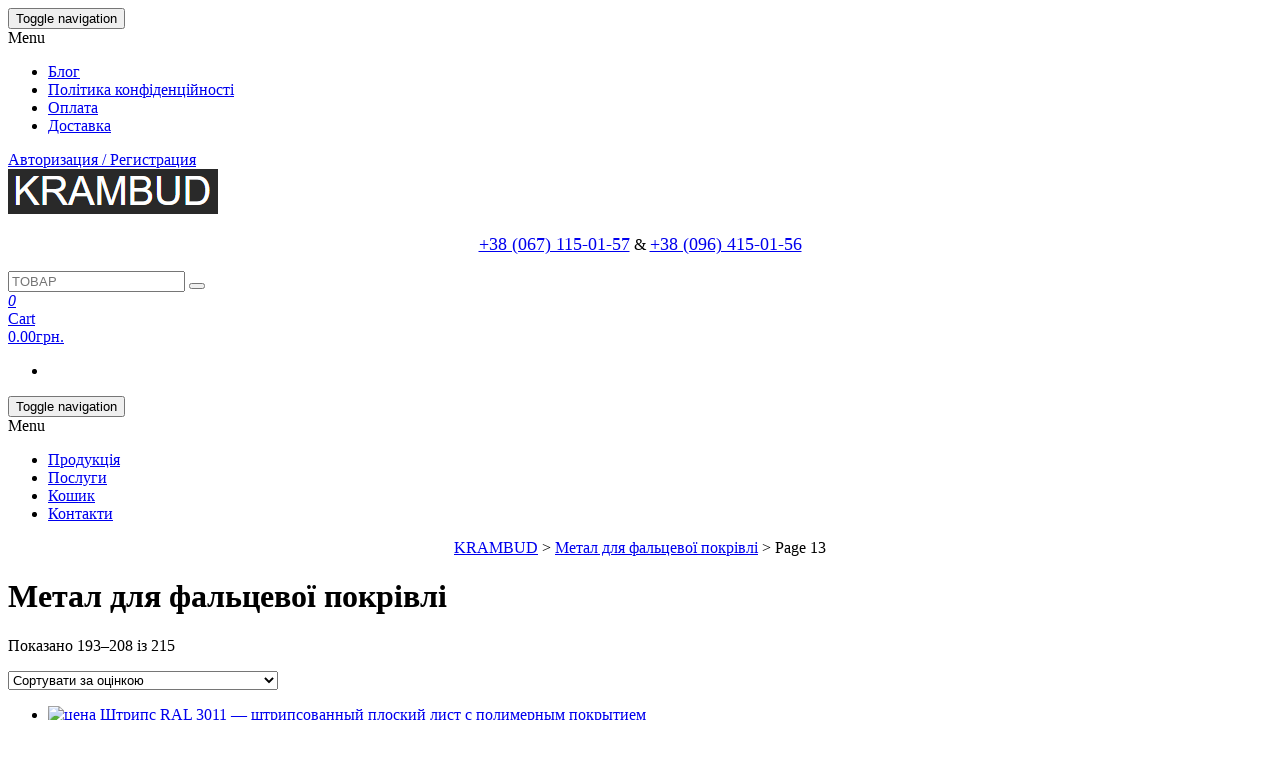

--- FILE ---
content_type: text/html; charset=UTF-8
request_url: https://krambud.kiev.ua/s/metall-dlya-faltsevoj-krovli/page/13/
body_size: 26108
content:
<!DOCTYPE html>
<html lang="uk">
	<head itemscope itemtype="http://schema.org/WebSite">
		<meta http-equiv="content-type" content="text/html; charset=UTF-8" />
		<meta http-equiv="X-UA-Compatible" content="IE=edge">
		<meta name="viewport" content="width=device-width, initial-scale=1.0">
		<link rel="pingback" href="https://krambud.kiev.ua/xmlrpc.php" />
		<meta name='robots' content='index, follow, max-image-preview:large, max-snippet:-1, max-video-preview:-1' />

	<!-- This site is optimized with the Yoast SEO plugin v19.3 - https://yoast.com/wordpress/plugins/seo/ -->
	<title>Метал для фальцевої покрівлі - Купити | Ціна в Києві Вигідна - Krambud - Сторінка 13 з 14</title>
	<meta name="description" content="Метал для фальцевої покрівлі купити в Києві ⏩⏩⏩ Ціна на Метал для фальцевої покрівлі ✅️ Виготовлення за 1-3 дні ⭐ Гарантія від Виробника ✅️ Доставка за 1 День ⏩ Актуальні Ціни" />
	<link rel="canonical" href="https://krambud.kiev.ua/s/metall-dlya-faltsevoj-krovli/page/13/" />
	<link rel="prev" href="https://krambud.kiev.ua/s/metall-dlya-faltsevoj-krovli/page/12/" />
	<link rel="next" href="https://krambud.kiev.ua/s/metall-dlya-faltsevoj-krovli/page/14/" />
	<meta property="og:locale" content="uk_UA" />
	<meta property="og:type" content="article" />
	<meta property="og:title" content="Метал для фальцевої покрівлі - Купити | Ціна в Києві Вигідна - Krambud - Сторінка 13 з 14" />
	<meta property="og:description" content="Метал для фальцевої покрівлі купити в Києві ⏩⏩⏩ Ціна на Метал для фальцевої покрівлі ✅️ Виготовлення за 1-3 дні ⭐ Гарантія від Виробника ✅️ Доставка за 1 День ⏩ Актуальні Ціни" />
	<meta property="og:url" content="https://krambud.kiev.ua/s/metall-dlya-faltsevoj-krovli/" />
	<meta property="og:site_name" content="KRAMBUD" />
	<meta name="twitter:card" content="summary" />
	<script type="application/ld+json" class="yoast-schema-graph">{"@context":"https://schema.org","@graph":[{"@type":"Organization","@id":"https://krambud.kiev.ua/#organization","name":"KRAMBUD","url":"https://krambud.kiev.ua/","sameAs":[],"logo":{"@type":"ImageObject","inLanguage":"uk","@id":"https://krambud.kiev.ua/#/schema/logo/image/","url":"https://krambud.kiev.ua/wp-content/uploads/2019/02/cropped-Krambud-1.png","contentUrl":"https://krambud.kiev.ua/wp-content/uploads/2019/02/cropped-Krambud-1.png","width":210,"height":45,"caption":"KRAMBUD"},"image":{"@id":"https://krambud.kiev.ua/#/schema/logo/image/"}},{"@type":"WebSite","@id":"https://krambud.kiev.ua/#website","url":"https://krambud.kiev.ua/","name":"KRAMBUD","description":"Интернет-магазин стройматериалов","publisher":{"@id":"https://krambud.kiev.ua/#organization"},"potentialAction":[{"@type":"SearchAction","target":{"@type":"EntryPoint","urlTemplate":"https://krambud.kiev.ua/?s={search_term_string}"},"query-input":"required name=search_term_string"}],"inLanguage":"uk"},{"@type":"CollectionPage","@id":"https://krambud.kiev.ua/s/metall-dlya-faltsevoj-krovli/","url":"https://krambud.kiev.ua/s/metall-dlya-faltsevoj-krovli/page/13/","name":"Метал для фальцевої покрівлі - Купити | Ціна в Києві Вигідна - Krambud - Сторінка 13 з 14","isPartOf":{"@id":"https://krambud.kiev.ua/#website"},"description":"Метал для фальцевої покрівлі купити в Києві ⏩⏩⏩ Ціна на Метал для фальцевої покрівлі ✅️ Виготовлення за 1-3 дні ⭐ Гарантія від Виробника ✅️ Доставка за 1 День ⏩ Актуальні Ціни","breadcrumb":{"@id":"https://krambud.kiev.ua/s/metall-dlya-faltsevoj-krovli/page/13/#breadcrumb"},"inLanguage":"uk","potentialAction":[{"@type":"ReadAction","target":["https://krambud.kiev.ua/s/metall-dlya-faltsevoj-krovli/page/13/"]}]},{"@type":"BreadcrumbList","@id":"https://krambud.kiev.ua/s/metall-dlya-faltsevoj-krovli/page/13/#breadcrumb","itemListElement":[{"@type":"ListItem","position":1,"name":"Главная страница","item":"https://krambud.kiev.ua/"},{"@type":"ListItem","position":2,"name":"Метал для фальцевої покрівлі"}]}]}</script>
	<!-- / Yoast SEO plugin. -->


<link rel='dns-prefetch' href='//s.w.org' />
<link rel="alternate" type="application/rss+xml" title="KRAMBUD &raquo; стрічка" href="https://krambud.kiev.ua/feed/" />
<link rel="alternate" type="application/rss+xml" title="KRAMBUD &raquo; Канал коментарів" href="https://krambud.kiev.ua/comments/feed/" />
<link rel="alternate" type="application/rss+xml" title="Канал KRAMBUD &raquo; Метал для фальцевої покрівлі Категорія" href="https://krambud.kiev.ua/s/metall-dlya-faltsevoj-krovli/feed/" />
<script type="text/javascript">
window._wpemojiSettings = {"baseUrl":"https:\/\/s.w.org\/images\/core\/emoji\/14.0.0\/72x72\/","ext":".png","svgUrl":"https:\/\/s.w.org\/images\/core\/emoji\/14.0.0\/svg\/","svgExt":".svg","source":{"concatemoji":"https:\/\/krambud.kiev.ua\/wp-includes\/js\/wp-emoji-release.min.js?ver=6.0.11"}};
/*! This file is auto-generated */
!function(e,a,t){var n,r,o,i=a.createElement("canvas"),p=i.getContext&&i.getContext("2d");function s(e,t){var a=String.fromCharCode,e=(p.clearRect(0,0,i.width,i.height),p.fillText(a.apply(this,e),0,0),i.toDataURL());return p.clearRect(0,0,i.width,i.height),p.fillText(a.apply(this,t),0,0),e===i.toDataURL()}function c(e){var t=a.createElement("script");t.src=e,t.defer=t.type="text/javascript",a.getElementsByTagName("head")[0].appendChild(t)}for(o=Array("flag","emoji"),t.supports={everything:!0,everythingExceptFlag:!0},r=0;r<o.length;r++)t.supports[o[r]]=function(e){if(!p||!p.fillText)return!1;switch(p.textBaseline="top",p.font="600 32px Arial",e){case"flag":return s([127987,65039,8205,9895,65039],[127987,65039,8203,9895,65039])?!1:!s([55356,56826,55356,56819],[55356,56826,8203,55356,56819])&&!s([55356,57332,56128,56423,56128,56418,56128,56421,56128,56430,56128,56423,56128,56447],[55356,57332,8203,56128,56423,8203,56128,56418,8203,56128,56421,8203,56128,56430,8203,56128,56423,8203,56128,56447]);case"emoji":return!s([129777,127995,8205,129778,127999],[129777,127995,8203,129778,127999])}return!1}(o[r]),t.supports.everything=t.supports.everything&&t.supports[o[r]],"flag"!==o[r]&&(t.supports.everythingExceptFlag=t.supports.everythingExceptFlag&&t.supports[o[r]]);t.supports.everythingExceptFlag=t.supports.everythingExceptFlag&&!t.supports.flag,t.DOMReady=!1,t.readyCallback=function(){t.DOMReady=!0},t.supports.everything||(n=function(){t.readyCallback()},a.addEventListener?(a.addEventListener("DOMContentLoaded",n,!1),e.addEventListener("load",n,!1)):(e.attachEvent("onload",n),a.attachEvent("onreadystatechange",function(){"complete"===a.readyState&&t.readyCallback()})),(e=t.source||{}).concatemoji?c(e.concatemoji):e.wpemoji&&e.twemoji&&(c(e.twemoji),c(e.wpemoji)))}(window,document,window._wpemojiSettings);
</script>
<style type="text/css">
img.wp-smiley,
img.emoji {
	display: inline !important;
	border: none !important;
	box-shadow: none !important;
	height: 1em !important;
	width: 1em !important;
	margin: 0 0.07em !important;
	vertical-align: -0.1em !important;
	background: none !important;
	padding: 0 !important;
}
</style>
	<link rel='stylesheet' id='wp-block-library-css'  href='https://krambud.kiev.ua/wp-includes/css/dist/block-library/style.min.css?ver=6.0.11' type='text/css' media='all' />
<link rel='stylesheet' id='premmerce_filter_admin_blocks_style-css'  href='https://krambud.kiev.ua/wp-content/plugins/premmerce-woocommerce-product-filter/assets/blocks/style.css?ver=3.6.2' type='text/css' media='all' />
<link rel='stylesheet' id='wc-blocks-vendors-style-css'  href='https://krambud.kiev.ua/wp-content/plugins/woo-gutenberg-products-block/build/wc-blocks-vendors-style.css?ver=7.3.0' type='text/css' media='all' />
<link rel='stylesheet' id='wc-blocks-style-css'  href='https://krambud.kiev.ua/wp-content/plugins/woo-gutenberg-products-block/build/wc-blocks-style.css?ver=7.3.0' type='text/css' media='all' />
<style id='global-styles-inline-css' type='text/css'>
body{--wp--preset--color--black: #000000;--wp--preset--color--cyan-bluish-gray: #abb8c3;--wp--preset--color--white: #ffffff;--wp--preset--color--pale-pink: #f78da7;--wp--preset--color--vivid-red: #cf2e2e;--wp--preset--color--luminous-vivid-orange: #ff6900;--wp--preset--color--luminous-vivid-amber: #fcb900;--wp--preset--color--light-green-cyan: #7bdcb5;--wp--preset--color--vivid-green-cyan: #00d084;--wp--preset--color--pale-cyan-blue: #8ed1fc;--wp--preset--color--vivid-cyan-blue: #0693e3;--wp--preset--color--vivid-purple: #9b51e0;--wp--preset--gradient--vivid-cyan-blue-to-vivid-purple: linear-gradient(135deg,rgba(6,147,227,1) 0%,rgb(155,81,224) 100%);--wp--preset--gradient--light-green-cyan-to-vivid-green-cyan: linear-gradient(135deg,rgb(122,220,180) 0%,rgb(0,208,130) 100%);--wp--preset--gradient--luminous-vivid-amber-to-luminous-vivid-orange: linear-gradient(135deg,rgba(252,185,0,1) 0%,rgba(255,105,0,1) 100%);--wp--preset--gradient--luminous-vivid-orange-to-vivid-red: linear-gradient(135deg,rgba(255,105,0,1) 0%,rgb(207,46,46) 100%);--wp--preset--gradient--very-light-gray-to-cyan-bluish-gray: linear-gradient(135deg,rgb(238,238,238) 0%,rgb(169,184,195) 100%);--wp--preset--gradient--cool-to-warm-spectrum: linear-gradient(135deg,rgb(74,234,220) 0%,rgb(151,120,209) 20%,rgb(207,42,186) 40%,rgb(238,44,130) 60%,rgb(251,105,98) 80%,rgb(254,248,76) 100%);--wp--preset--gradient--blush-light-purple: linear-gradient(135deg,rgb(255,206,236) 0%,rgb(152,150,240) 100%);--wp--preset--gradient--blush-bordeaux: linear-gradient(135deg,rgb(254,205,165) 0%,rgb(254,45,45) 50%,rgb(107,0,62) 100%);--wp--preset--gradient--luminous-dusk: linear-gradient(135deg,rgb(255,203,112) 0%,rgb(199,81,192) 50%,rgb(65,88,208) 100%);--wp--preset--gradient--pale-ocean: linear-gradient(135deg,rgb(255,245,203) 0%,rgb(182,227,212) 50%,rgb(51,167,181) 100%);--wp--preset--gradient--electric-grass: linear-gradient(135deg,rgb(202,248,128) 0%,rgb(113,206,126) 100%);--wp--preset--gradient--midnight: linear-gradient(135deg,rgb(2,3,129) 0%,rgb(40,116,252) 100%);--wp--preset--duotone--dark-grayscale: url('#wp-duotone-dark-grayscale');--wp--preset--duotone--grayscale: url('#wp-duotone-grayscale');--wp--preset--duotone--purple-yellow: url('#wp-duotone-purple-yellow');--wp--preset--duotone--blue-red: url('#wp-duotone-blue-red');--wp--preset--duotone--midnight: url('#wp-duotone-midnight');--wp--preset--duotone--magenta-yellow: url('#wp-duotone-magenta-yellow');--wp--preset--duotone--purple-green: url('#wp-duotone-purple-green');--wp--preset--duotone--blue-orange: url('#wp-duotone-blue-orange');--wp--preset--font-size--small: 13px;--wp--preset--font-size--medium: 20px;--wp--preset--font-size--large: 36px;--wp--preset--font-size--x-large: 42px;}.has-black-color{color: var(--wp--preset--color--black) !important;}.has-cyan-bluish-gray-color{color: var(--wp--preset--color--cyan-bluish-gray) !important;}.has-white-color{color: var(--wp--preset--color--white) !important;}.has-pale-pink-color{color: var(--wp--preset--color--pale-pink) !important;}.has-vivid-red-color{color: var(--wp--preset--color--vivid-red) !important;}.has-luminous-vivid-orange-color{color: var(--wp--preset--color--luminous-vivid-orange) !important;}.has-luminous-vivid-amber-color{color: var(--wp--preset--color--luminous-vivid-amber) !important;}.has-light-green-cyan-color{color: var(--wp--preset--color--light-green-cyan) !important;}.has-vivid-green-cyan-color{color: var(--wp--preset--color--vivid-green-cyan) !important;}.has-pale-cyan-blue-color{color: var(--wp--preset--color--pale-cyan-blue) !important;}.has-vivid-cyan-blue-color{color: var(--wp--preset--color--vivid-cyan-blue) !important;}.has-vivid-purple-color{color: var(--wp--preset--color--vivid-purple) !important;}.has-black-background-color{background-color: var(--wp--preset--color--black) !important;}.has-cyan-bluish-gray-background-color{background-color: var(--wp--preset--color--cyan-bluish-gray) !important;}.has-white-background-color{background-color: var(--wp--preset--color--white) !important;}.has-pale-pink-background-color{background-color: var(--wp--preset--color--pale-pink) !important;}.has-vivid-red-background-color{background-color: var(--wp--preset--color--vivid-red) !important;}.has-luminous-vivid-orange-background-color{background-color: var(--wp--preset--color--luminous-vivid-orange) !important;}.has-luminous-vivid-amber-background-color{background-color: var(--wp--preset--color--luminous-vivid-amber) !important;}.has-light-green-cyan-background-color{background-color: var(--wp--preset--color--light-green-cyan) !important;}.has-vivid-green-cyan-background-color{background-color: var(--wp--preset--color--vivid-green-cyan) !important;}.has-pale-cyan-blue-background-color{background-color: var(--wp--preset--color--pale-cyan-blue) !important;}.has-vivid-cyan-blue-background-color{background-color: var(--wp--preset--color--vivid-cyan-blue) !important;}.has-vivid-purple-background-color{background-color: var(--wp--preset--color--vivid-purple) !important;}.has-black-border-color{border-color: var(--wp--preset--color--black) !important;}.has-cyan-bluish-gray-border-color{border-color: var(--wp--preset--color--cyan-bluish-gray) !important;}.has-white-border-color{border-color: var(--wp--preset--color--white) !important;}.has-pale-pink-border-color{border-color: var(--wp--preset--color--pale-pink) !important;}.has-vivid-red-border-color{border-color: var(--wp--preset--color--vivid-red) !important;}.has-luminous-vivid-orange-border-color{border-color: var(--wp--preset--color--luminous-vivid-orange) !important;}.has-luminous-vivid-amber-border-color{border-color: var(--wp--preset--color--luminous-vivid-amber) !important;}.has-light-green-cyan-border-color{border-color: var(--wp--preset--color--light-green-cyan) !important;}.has-vivid-green-cyan-border-color{border-color: var(--wp--preset--color--vivid-green-cyan) !important;}.has-pale-cyan-blue-border-color{border-color: var(--wp--preset--color--pale-cyan-blue) !important;}.has-vivid-cyan-blue-border-color{border-color: var(--wp--preset--color--vivid-cyan-blue) !important;}.has-vivid-purple-border-color{border-color: var(--wp--preset--color--vivid-purple) !important;}.has-vivid-cyan-blue-to-vivid-purple-gradient-background{background: var(--wp--preset--gradient--vivid-cyan-blue-to-vivid-purple) !important;}.has-light-green-cyan-to-vivid-green-cyan-gradient-background{background: var(--wp--preset--gradient--light-green-cyan-to-vivid-green-cyan) !important;}.has-luminous-vivid-amber-to-luminous-vivid-orange-gradient-background{background: var(--wp--preset--gradient--luminous-vivid-amber-to-luminous-vivid-orange) !important;}.has-luminous-vivid-orange-to-vivid-red-gradient-background{background: var(--wp--preset--gradient--luminous-vivid-orange-to-vivid-red) !important;}.has-very-light-gray-to-cyan-bluish-gray-gradient-background{background: var(--wp--preset--gradient--very-light-gray-to-cyan-bluish-gray) !important;}.has-cool-to-warm-spectrum-gradient-background{background: var(--wp--preset--gradient--cool-to-warm-spectrum) !important;}.has-blush-light-purple-gradient-background{background: var(--wp--preset--gradient--blush-light-purple) !important;}.has-blush-bordeaux-gradient-background{background: var(--wp--preset--gradient--blush-bordeaux) !important;}.has-luminous-dusk-gradient-background{background: var(--wp--preset--gradient--luminous-dusk) !important;}.has-pale-ocean-gradient-background{background: var(--wp--preset--gradient--pale-ocean) !important;}.has-electric-grass-gradient-background{background: var(--wp--preset--gradient--electric-grass) !important;}.has-midnight-gradient-background{background: var(--wp--preset--gradient--midnight) !important;}.has-small-font-size{font-size: var(--wp--preset--font-size--small) !important;}.has-medium-font-size{font-size: var(--wp--preset--font-size--medium) !important;}.has-large-font-size{font-size: var(--wp--preset--font-size--large) !important;}.has-x-large-font-size{font-size: var(--wp--preset--font-size--x-large) !important;}
</style>
<link rel='stylesheet' id='contact-form-7-css'  href='https://krambud.kiev.ua/wp-content/plugins/contact-form-7/includes/css/styles.css?ver=5.5.6' type='text/css' media='all' />
<link rel='stylesheet' id='premmerce_filter_style-css'  href='https://krambud.kiev.ua/wp-content/plugins/premmerce-woocommerce-product-filter/assets/blocks/style.css?ver=3.6.2' type='text/css' media='all' />
<link rel='stylesheet' id='woocommerce-layout-css'  href='https://krambud.kiev.ua/wp-content/plugins/woocommerce/assets/css/woocommerce-layout.css?ver=6.4.0' type='text/css' media='all' />
<link rel='stylesheet' id='woocommerce-smallscreen-css'  href='https://krambud.kiev.ua/wp-content/plugins/woocommerce/assets/css/woocommerce-smallscreen.css?ver=6.4.0' type='text/css' media='only screen and (max-width: 768px)' />
<link rel='stylesheet' id='woocommerce-general-css'  href='https://krambud.kiev.ua/wp-content/plugins/woocommerce/assets/css/woocommerce.css?ver=6.4.0' type='text/css' media='all' />
<style id='woocommerce-inline-inline-css' type='text/css'>
.woocommerce form .form-row .required { visibility: visible; }
</style>
<link rel='stylesheet' id='aws-style-css'  href='https://krambud.kiev.ua/wp-content/plugins/advanced-woo-search/assets/css/common.min.css?ver=3.42' type='text/css' media='all' />
<link rel='stylesheet' id='bootstrap-css'  href='https://krambud.kiev.ua/wp-content/themes/alpha-store/css/bootstrap.css?ver=3.3.4' type='text/css' media='all' />
<link rel='stylesheet' id='alpha-store-stylesheet-css'  href='https://krambud.kiev.ua/wp-content/themes/alpha-store/style.css?ver=1.4.1' type='text/css' media='all' />
<link rel='stylesheet' id='font-awesome-css'  href='https://krambud.kiev.ua/wp-content/plugins/js_composer/assets/lib/bower/font-awesome/css/font-awesome.min.css?ver=5.6' type='text/css' media='all' />
<link rel='stylesheet' id='flexslider-css'  href='https://krambud.kiev.ua/wp-content/plugins/js_composer/assets/lib/bower/flexslider/flexslider.min.css?ver=5.6' type='text/css' media='all' />
<link rel='stylesheet' id='jquery-lazyloadxt-spinner-css-css'  href='//krambud.kiev.ua/wp-content/plugins/a3-lazy-load/assets/css/jquery.lazyloadxt.spinner.css?ver=6.0.11' type='text/css' media='all' />
<link rel='stylesheet' id='a3a3_lazy_load-css'  href='//krambud.kiev.ua/wp-content/uploads/sass/a3_lazy_load.min.css?ver=1589797102' type='text/css' media='all' />
<link rel='stylesheet' id='premmerce-brands-css'  href='https://krambud.kiev.ua/wp-content/plugins/premmerce-woocommerce-brands/assets/frontend/css/premmerce-brands.css?ver=6.0.11' type='text/css' media='all' />
<script type='text/javascript' src='https://krambud.kiev.ua/wp-includes/js/jquery/jquery.min.js?ver=3.6.0' id='jquery-core-js'></script>
<script type='text/javascript' src='https://krambud.kiev.ua/wp-includes/js/jquery/jquery-migrate.min.js?ver=3.3.2' id='jquery-migrate-js'></script>
<script type='text/javascript' src='https://krambud.kiev.ua/wp-content/plugins/jquery-vertical-accordion-menu/js/jquery.hoverIntent.minified.js?ver=6.0.11' id='jqueryhoverintent-js'></script>
<script type='text/javascript' src='https://krambud.kiev.ua/wp-content/plugins/jquery-vertical-accordion-menu/js/jquery.cookie.js?ver=6.0.11' id='jquerycookie-js'></script>
<script type='text/javascript' src='https://krambud.kiev.ua/wp-content/plugins/jquery-vertical-accordion-menu/js/jquery.dcjqaccordion.2.9.js?ver=6.0.11' id='dcjqaccordion-js'></script>
<script type='text/javascript' src='https://krambud.kiev.ua/wp-content/plugins/woocommerce/assets/js/jquery-blockui/jquery.blockUI.min.js?ver=2.7.0-wc.6.4.0' id='jquery-blockui-js'></script>
<script type='text/javascript' id='wc-add-to-cart-js-extra'>
/* <![CDATA[ */
var wc_add_to_cart_params = {"ajax_url":"\/wp-admin\/admin-ajax.php","wc_ajax_url":"\/?wc-ajax=%%endpoint%%","i18n_view_cart":"\u041f\u0435\u0440\u0435\u0433\u043b\u044f\u043d\u0443\u0442\u0438 \u043a\u043e\u0448\u0438\u043a","cart_url":"https:\/\/krambud.kiev.ua\/cart\/","is_cart":"","cart_redirect_after_add":"no"};
/* ]]> */
</script>
<script type='text/javascript' src='https://krambud.kiev.ua/wp-content/plugins/woocommerce/assets/js/frontend/add-to-cart.min.js?ver=6.4.0' id='wc-add-to-cart-js'></script>
<script type='text/javascript' src='https://krambud.kiev.ua/wp-content/plugins/js_composer/assets/js/vendors/woocommerce-add-to-cart.js?ver=5.6' id='vc_woocommerce-add-to-cart-js-js'></script>
<script type='text/javascript' src='https://krambud.kiev.ua/wp-content/themes/alpha-store/js/bootstrap.js?ver=3.3.4' id='bootstrap-js'></script>
<script type='text/javascript' src='https://krambud.kiev.ua/wp-content/plugins/js_composer/assets/lib/bower/flexslider/jquery.flexslider-min.js?ver=5.6' id='flexslider-js'></script>
<script type='text/javascript' id='alpha-store-theme-js-js-extra'>
/* <![CDATA[ */
var objectL10n = {"compare":"Compare Product","qview":"Quick View"};
/* ]]> */
</script>
<script type='text/javascript' src='https://krambud.kiev.ua/wp-content/themes/alpha-store/js/customscript.js?ver=1.3.0' id='alpha-store-theme-js-js'></script>
<link rel="https://api.w.org/" href="https://krambud.kiev.ua/wp-json/" /><link rel="alternate" type="application/json" href="https://krambud.kiev.ua/wp-json/wp/v2/product_cat/627" /><link rel="EditURI" type="application/rsd+xml" title="RSD" href="https://krambud.kiev.ua/xmlrpc.php?rsd" />
<link rel="wlwmanifest" type="application/wlwmanifest+xml" href="https://krambud.kiev.ua/wp-includes/wlwmanifest.xml" /> 
<meta name="generator" content="WordPress 6.0.11" />
<meta name="generator" content="WooCommerce 6.4.0" />


<!-- Saphali Lite Version -->
<meta name="generator" content="Saphali Lite 1.8.13" />

	<noscript><style>.woocommerce-product-gallery{ opacity: 1 !important; }</style></noscript>
	<meta name="generator" content="Powered by WPBakery Page Builder - drag and drop page builder for WordPress."/>
<!--[if lte IE 9]><link rel="stylesheet" type="text/css" href="https://krambud.kiev.ua/wp-content/plugins/js_composer/assets/css/vc_lte_ie9.min.css" media="screen"><![endif]--><!-- Tracking code easily added by NK Google Analytics -->
<script type="text/javascript"> 
(function(i,s,o,g,r,a,m){i['GoogleAnalyticsObject']=r;i[r]=i[r]||function(){ 
(i[r].q=i[r].q||[]).push(arguments)},i[r].l=1*new Date();a=s.createElement(o), 
m=s.getElementsByTagName(o)[0];a.async=1;a.src=g;m.parentNode.insertBefore(a,m) 
})(window,document,'script','https://www.google-analytics.com/analytics.js','ga'); 
ga('create', '281600118', 'auto'); 
ga('send', 'pageview'); 
</script> 
<link rel="icon" href="https://krambud.kiev.ua/wp-content/uploads/2016/12/cropped-KRB-32x32.png" sizes="32x32" />
<link rel="icon" href="https://krambud.kiev.ua/wp-content/uploads/2016/12/cropped-KRB-192x192.png" sizes="192x192" />
<link rel="apple-touch-icon" href="https://krambud.kiev.ua/wp-content/uploads/2016/12/cropped-KRB-180x180.png" />
<meta name="msapplication-TileImage" content="https://krambud.kiev.ua/wp-content/uploads/2016/12/cropped-KRB-270x270.png" />
<noscript><style type="text/css"> .wpb_animate_when_almost_visible { opacity: 1; }</style></noscript>	</head>
	<body id="blog" class="archive paged tax-product_cat term-metall-dlya-faltsevoj-krovli term-627 wp-custom-logo paged-13 theme-alpha-store woocommerce woocommerce-page woocommerce-no-js wpb-js-composer js-comp-ver-5.6 vc_responsive" itemscope itemtype="http://schema.org/WebPage">


<div class="container-fluid rsrc-container-header">
	 



	<div class="top-section row">
					<div class="container">
									<div class="top-infobox-menu col-sm-6">
						<div class="rsrc-top-nav" >
							<nav id="site-navigation-top" class="navbar navbar-inverse" role="navigation" itemscope itemtype="http://schema.org/SiteNavigationElement">                       
								<div class="navbar-header row">
									<button type="button" class="navbar-toggle" data-toggle="collapse" data-target=".navbar-2-collapse">
										<span class="sr-only">Toggle navigation</span>
										<span class="icon-bar"></span>
										<span class="icon-bar"></span>
										<span class="icon-bar"></span>
									</button>
									<div class="navbar-text visible-xs">Menu</div>
								</div>   
								<div class="collapse navbar-collapse navbar-2-collapse"><ul id="menu-verhnee-men" class="nav navbar-nav"><li id="menu-item-16184" class="menu-item menu-item-type-custom menu-item-object-custom menu-item-16184"><a title="Блог" href="https://krambud.kiev.ua/category/blog/">Блог</a></li>
<li id="menu-item-8233" class="menu-item menu-item-type-post_type menu-item-object-page menu-item-privacy-policy menu-item-8233"><a title="Політика конфіденційності" href="https://krambud.kiev.ua/policy/">Політика конфіденційності</a></li>
<li id="menu-item-8234" class="menu-item menu-item-type-post_type menu-item-object-page menu-item-8234"><a title="Оплата" href="https://krambud.kiev.ua/oplata/">Оплата</a></li>
<li id="menu-item-8235" class="menu-item menu-item-type-post_type menu-item-object-page menu-item-8235"><a title="Доставка" href="https://krambud.kiev.ua/dostavka/">Доставка</a></li>
</ul></div>
							</nav>
						</div>
					</div>
								<div class="header-login text-right text-left-xs col-sm-6 no-gutter pull-right"> 
																										<a class="login-link logged-out" href="https://krambud.kiev.ua/my-account/" title="Login / Register">Авторизация / Регистрация</a>
																							  
				</div>
			</div>
			</div>
	



<div class="header-section row">
		<div class="container">
						




<header id="site-header" class="col-md-4 text-center-sm text-center-xs rsrc-header" itemscope itemtype="http://schema.org/Organization" role="banner"> 
									<a href="https://krambud.kiev.ua/" class="custom-logo-link" rel="home"><img width="210" height="45" src="https://krambud.kiev.ua/wp-content/uploads/2019/02/cropped-Krambud-1.png" class="custom-logo" alt="KRAMBUD" srcset="https://krambud.kiev.ua/wp-content/uploads/2019/02/cropped-Krambud-1.png 210w, https://krambud.kiev.ua/wp-content/uploads/2019/02/cropped-Krambud-1-200x43.png 200w" sizes="(max-width: 210px) 100vw, 210px" /></a><center><p><font size="4"><a href="tel:+380671150157">+38 (067) 115-01-57</a></font>
 & <font size="4"><a href="tel:+380964150156">+38 (096) 415-01-56</a></font>

				   
			</header>





							<div class="header-right col-md-8" >
					<div class="header-line-search col-md-7"> 
    <div class="top-infobox text-left">
		 
    </div>              
    <div class="header-search-form">
		<form role="search" method="get" action="https://krambud.kiev.ua/">
			
			<input type="hidden" name="post_type" value="product" />
			<input class="col-sm-12 col-xs-12" name="s" type="text" placeholder="TOBAP"/>
			<button type="submit"><i class="fa fa-search"></i></button>
		</form>
    </div>
</div>													<div class="header-cart text-right col-md-5 text-center-sm text-center-xs no-gutter">
				<div class="header-cart-block">
											<div class="header-cart-inner">
								
			<a class="cart-contents text-right" href="https://krambud.kiev.ua/cart/" title="View your shopping cart">
				<i class="fa fa-shopping-cart"><span class="count">0</span></i><div class="amount-title">Cart </div><div class="amount-cart">0.00&#x433;&#x440;&#x43D;.</div>
			</a>
										<ul class="site-header-cart menu list-unstyled">
								<li>
									<div class="widget woocommerce widget_shopping_cart"><div class="widget_shopping_cart_content"></div></div>								</li>
							</ul>
						</div>
														</div>
			</div>
								<div class="header-right-triangle" ></div>





				</div>
			



				<div class="rsrc-top-menu col-md-12 no-gutter">
					<nav id="site-navigation" class="navbar navbar-inverse" role="navigation" itemscope itemtype="http://schema.org/SiteNavigationElement">
	                    




<div class="navbar-header">
	                        <button type="button" class="navbar-toggle" data-toggle="collapse" data-target=".navbar-1-collapse">
	                            <span class="sr-only">Toggle navigation</span>
	                            <span class="icon-bar"></span>
	                            <span class="icon-bar"></span>
	                            <span class="icon-bar"></span>
	                        </button>
							<div class="navbar-text visible-xs">Menu</div>
	                    </div>
						




<div class="collapse navbar-collapse navbar-1-collapse"><ul id="menu-menyu" class="nav navbar-nav"><li id="menu-item-69" class="menu-item menu-item-type-custom menu-item-object-custom menu-item-home menu-item-69"><a title="Продукція" href="https://krambud.kiev.ua/">Продукція</a></li>
<li id="menu-item-280" class="menu-item menu-item-type-post_type menu-item-object-page menu-item-280"><a title="Послуги" href="https://krambud.kiev.ua/krovelnye-raboty/">Послуги</a></li>
<li id="menu-item-8" class="menu-item menu-item-type-post_type menu-item-object-page menu-item-8"><a title="Кошик" href="https://krambud.kiev.ua/cart/">Кошик</a></li>
<li id="menu-item-50" class="menu-item menu-item-type-post_type menu-item-object-page menu-item-50"><a title="Контакти" href="https://krambud.kiev.ua/kontakty/">Контакти</a></li>
</ul></div>					</nav>
				</div>
					</div> 
	</div>
</div>
<div class="container rsrc-container" role="main">   
	




<!-- start content container -->
<div class="row rsrc-content">

		






    <div class="col-md-10 rsrc-main">
        <div class="woocommerce">
			

<center><div class="breadcrumb">
<!-- Breadcrumb NavXT 7.0.2 -->
<span property="itemListElement" typeof="ListItem"><a property="item" typeof="WebPage" title="KRAMBUD." href="https://krambud.kiev.ua" class="home"><span property="name">KRAMBUD</span></a><meta property="position" content="1"></span> &gt; <span property="itemListElement" typeof="ListItem"><a property="item" typeof="WebPage" title="Метал для фальцевої покрівлі" href="https://krambud.kiev.ua/s/metall-dlya-faltsevoj-krovli/" class="archive taxonomy product_cat current-item"><span property="name">Метал для фальцевої покрівлі</span></a><meta property="position" content="2"></span> &gt; <span class="paged">Page 13</span></div>
</center>


			<p>
			
				<h1 class="page-title">Метал для фальцевої покрівлі</h1>

			
			

			
				<div class="woocommerce-notices-wrapper"></div>    <div class="mobile_filter_button " style="display: none"><button onclick="jQuery('.panel-toggle').trigger('click');">Reddit</button></div>
    <!--    <script>-->
    <!--        jQuery(document).ready(function () {-->
    <!--            jQuery('.mobile_filter_button').css('display','block');-->
    <!--        });-->
    <!--    </script>-->
    <script>
            jQuery(document).ready(function () {
                jQuery('.mobile_filter_button button').on('click',function () {
                    jQuery('.archive.woocommerce-page #sidebar ').removeClass('filter_is_open');
                    jQuery('.archive.woocommerce-page #sidebar ').addClass('filter_is_open');
                    jQuery('.archive.woocommerce-page #sidebar  .mobile_filter_close').remove();
                    jQuery('.archive.woocommerce-page #sidebar ').prepend('<div class="mobile_filter_close" onclick="mobile_filter_close();">&times;</div>')
                });
            });
            function mobile_filter_close() {
                jQuery('.archive.woocommerce-page #sidebar ').removeClass('filter_is_open');
                jQuery('.archive.woocommerce-page #sidebar  .mobile_filter_close').remove();
            }

        </script>
    <p class="woocommerce-result-count">
	Показано 193&ndash;208 із 215</p>
<form class="woocommerce-ordering" method="get">
	<select name="orderby" class="orderby" aria-label="Замовлення магазину">
					<option value="popularity" >Сортувати за популярністю</option>
					<option value="rating"  selected='selected'>Сортувати за оцінкою</option>
					<option value="date" >Сортувати за останніми</option>
					<option value="price" >Сортувати за ціною: від нижчої до вищої</option>
					<option value="price-desc" >Сортувати за ціною: від вищої до нижчої</option>
			</select>
	<input type="hidden" name="paged" value="1" />
	</form>

				<ul class="products columns-4">

																					<li class="product type-product post-16499 status-publish first instock product_cat-metall-dlya-faltsevoj-krovli has-post-thumbnail taxable shipping-taxable purchasable product-type-simple">
	<a href="https://krambud.kiev.ua/product/list-polosa-ral-3011-dongbu-steel-koreya-0-45-mm-metall-dlya-faltsevoj-krovli/" class="woocommerce-LoopProduct-link woocommerce-loop-product__link"><img width="300" height="300" src="//krambud.kiev.ua/wp-content/plugins/a3-lazy-load/assets/images/lazy_placeholder.gif" data-lazy-type="image" data-src="https://krambud.kiev.ua/wp-content/uploads/2021/03/SHtrips-RAL-3011-shtripsovannyj-ploskij-list-s-polimernym-pokrytiem-300x300.jpg" class="lazy lazy-hidden attachment-woocommerce_thumbnail size-woocommerce_thumbnail" alt="цена Штрипс RAL 3011 — штрипсованный плоский лист с полимерным покрытием" loading="lazy" srcset="" data-srcset="https://krambud.kiev.ua/wp-content/uploads/2021/03/SHtrips-RAL-3011-shtripsovannyj-ploskij-list-s-polimernym-pokrytiem-300x300.jpg 300w, https://krambud.kiev.ua/wp-content/uploads/2021/03/SHtrips-RAL-3011-shtripsovannyj-ploskij-list-s-polimernym-pokrytiem-150x150.jpg 150w, https://krambud.kiev.ua/wp-content/uploads/2021/03/SHtrips-RAL-3011-shtripsovannyj-ploskij-list-s-polimernym-pokrytiem-200x200.jpg 200w, https://krambud.kiev.ua/wp-content/uploads/2021/03/SHtrips-RAL-3011-shtripsovannyj-ploskij-list-s-polimernym-pokrytiem-60x60.jpg 60w, https://krambud.kiev.ua/wp-content/uploads/2021/03/SHtrips-RAL-3011-shtripsovannyj-ploskij-list-s-polimernym-pokrytiem-100x100.jpg 100w, https://krambud.kiev.ua/wp-content/uploads/2021/03/SHtrips-RAL-3011-shtripsovannyj-ploskij-list-s-polimernym-pokrytiem.jpg 400w" sizes="(max-width: 300px) 100vw, 300px" /><noscript><img width="300" height="300" src="https://krambud.kiev.ua/wp-content/uploads/2021/03/SHtrips-RAL-3011-shtripsovannyj-ploskij-list-s-polimernym-pokrytiem-300x300.jpg" class="attachment-woocommerce_thumbnail size-woocommerce_thumbnail" alt="цена Штрипс RAL 3011 — штрипсованный плоский лист с полимерным покрытием" loading="lazy" srcset="https://krambud.kiev.ua/wp-content/uploads/2021/03/SHtrips-RAL-3011-shtripsovannyj-ploskij-list-s-polimernym-pokrytiem-300x300.jpg 300w, https://krambud.kiev.ua/wp-content/uploads/2021/03/SHtrips-RAL-3011-shtripsovannyj-ploskij-list-s-polimernym-pokrytiem-150x150.jpg 150w, https://krambud.kiev.ua/wp-content/uploads/2021/03/SHtrips-RAL-3011-shtripsovannyj-ploskij-list-s-polimernym-pokrytiem-200x200.jpg 200w, https://krambud.kiev.ua/wp-content/uploads/2021/03/SHtrips-RAL-3011-shtripsovannyj-ploskij-list-s-polimernym-pokrytiem-60x60.jpg 60w, https://krambud.kiev.ua/wp-content/uploads/2021/03/SHtrips-RAL-3011-shtripsovannyj-ploskij-list-s-polimernym-pokrytiem-100x100.jpg 100w, https://krambud.kiev.ua/wp-content/uploads/2021/03/SHtrips-RAL-3011-shtripsovannyj-ploskij-list-s-polimernym-pokrytiem.jpg 400w" sizes="(max-width: 300px) 100vw, 300px" /></noscript><div class="woocommerce-loop-product__title">Лист полоса RAL 3011 &#8211; Dongbu Steel Корея 0,45 мм &#8211; метал для фальцевої покрівлі</div>
	<span class="price"><span class="woocommerce-Price-amount amount"><bdi>424.90<span class="woocommerce-Price-currencySymbol">&#x433;&#x440;&#x43D;.</span></bdi></span><span style='font-size:80%' class='pro_price_extra_info'> /шт</span></span>
</a><a href="?add-to-cart=16499" data-quantity="1" class="button product_type_simple add_to_cart_button ajax_add_to_cart" data-product_id="16499" data-product_sku="8090069" aria-label="Додайте &ldquo;Лист полоса RAL 3011 - Dongbu Steel Корея 0,45 мм - метал для фальцевої покрівлі&rdquo; до кошика" rel="nofollow">Купити</a></li>
																	<li class="product type-product post-16498 status-publish instock product_cat-metall-dlya-faltsevoj-krovli has-post-thumbnail taxable shipping-taxable purchasable product-type-simple">
	<a href="https://krambud.kiev.ua/product/list-polosa-ral-3005-dongbu-steel-koreya-0-45-mm-metall-dlya-faltsevoj-krovli/" class="woocommerce-LoopProduct-link woocommerce-loop-product__link"><img width="300" height="300" src="//krambud.kiev.ua/wp-content/plugins/a3-lazy-load/assets/images/lazy_placeholder.gif" data-lazy-type="image" data-src="https://krambud.kiev.ua/wp-content/uploads/2021/03/SHtrips-RAL-3005-shtripsovannyj-ploskij-list-s-polimernym-pokrytiem-300x300.jpg" class="lazy lazy-hidden attachment-woocommerce_thumbnail size-woocommerce_thumbnail" alt="цена Штрипс RAL 3005 — штрипсованный плоский лист с полимерным покрытием" loading="lazy" srcset="" data-srcset="https://krambud.kiev.ua/wp-content/uploads/2021/03/SHtrips-RAL-3005-shtripsovannyj-ploskij-list-s-polimernym-pokrytiem-300x300.jpg 300w, https://krambud.kiev.ua/wp-content/uploads/2021/03/SHtrips-RAL-3005-shtripsovannyj-ploskij-list-s-polimernym-pokrytiem-150x150.jpg 150w, https://krambud.kiev.ua/wp-content/uploads/2021/03/SHtrips-RAL-3005-shtripsovannyj-ploskij-list-s-polimernym-pokrytiem-200x200.jpg 200w, https://krambud.kiev.ua/wp-content/uploads/2021/03/SHtrips-RAL-3005-shtripsovannyj-ploskij-list-s-polimernym-pokrytiem-60x60.jpg 60w, https://krambud.kiev.ua/wp-content/uploads/2021/03/SHtrips-RAL-3005-shtripsovannyj-ploskij-list-s-polimernym-pokrytiem-100x100.jpg 100w, https://krambud.kiev.ua/wp-content/uploads/2021/03/SHtrips-RAL-3005-shtripsovannyj-ploskij-list-s-polimernym-pokrytiem.jpg 400w" sizes="(max-width: 300px) 100vw, 300px" /><noscript><img width="300" height="300" src="https://krambud.kiev.ua/wp-content/uploads/2021/03/SHtrips-RAL-3005-shtripsovannyj-ploskij-list-s-polimernym-pokrytiem-300x300.jpg" class="attachment-woocommerce_thumbnail size-woocommerce_thumbnail" alt="цена Штрипс RAL 3005 — штрипсованный плоский лист с полимерным покрытием" loading="lazy" srcset="https://krambud.kiev.ua/wp-content/uploads/2021/03/SHtrips-RAL-3005-shtripsovannyj-ploskij-list-s-polimernym-pokrytiem-300x300.jpg 300w, https://krambud.kiev.ua/wp-content/uploads/2021/03/SHtrips-RAL-3005-shtripsovannyj-ploskij-list-s-polimernym-pokrytiem-150x150.jpg 150w, https://krambud.kiev.ua/wp-content/uploads/2021/03/SHtrips-RAL-3005-shtripsovannyj-ploskij-list-s-polimernym-pokrytiem-200x200.jpg 200w, https://krambud.kiev.ua/wp-content/uploads/2021/03/SHtrips-RAL-3005-shtripsovannyj-ploskij-list-s-polimernym-pokrytiem-60x60.jpg 60w, https://krambud.kiev.ua/wp-content/uploads/2021/03/SHtrips-RAL-3005-shtripsovannyj-ploskij-list-s-polimernym-pokrytiem-100x100.jpg 100w, https://krambud.kiev.ua/wp-content/uploads/2021/03/SHtrips-RAL-3005-shtripsovannyj-ploskij-list-s-polimernym-pokrytiem.jpg 400w" sizes="(max-width: 300px) 100vw, 300px" /></noscript><div class="woocommerce-loop-product__title">Лист полоса RAL 3005 &#8211; Dongbu Steel Корея 0,45 мм &#8211; метал для фальцевої покрівлі</div>
	<span class="price"><span class="woocommerce-Price-amount amount"><bdi>424.85<span class="woocommerce-Price-currencySymbol">&#x433;&#x440;&#x43D;.</span></bdi></span><span style='font-size:80%' class='pro_price_extra_info'> /шт</span></span>
</a><a href="?add-to-cart=16498" data-quantity="1" class="button product_type_simple add_to_cart_button ajax_add_to_cart" data-product_id="16498" data-product_sku="8090068" aria-label="Додайте &ldquo;Лист полоса RAL 3005 - Dongbu Steel Корея 0,45 мм - метал для фальцевої покрівлі&rdquo; до кошика" rel="nofollow">Купити</a></li>
																	<li class="product type-product post-16497 status-publish instock product_cat-metall-dlya-faltsevoj-krovli has-post-thumbnail taxable shipping-taxable purchasable product-type-simple">
	<a href="https://krambud.kiev.ua/product/list-polosa-ral-1003-dongbu-steel-koreya-0-45-mm-metall-dlya-faltsevoj-krovli/" class="woocommerce-LoopProduct-link woocommerce-loop-product__link"><img width="300" height="300" src="//krambud.kiev.ua/wp-content/plugins/a3-lazy-load/assets/images/lazy_placeholder.gif" data-lazy-type="image" data-src="https://krambud.kiev.ua/wp-content/uploads/2021/03/shtrips-ral-1003-300x300.jpg" class="lazy lazy-hidden attachment-woocommerce_thumbnail size-woocommerce_thumbnail" alt="штрипс ral 1003" loading="lazy" srcset="" data-srcset="https://krambud.kiev.ua/wp-content/uploads/2021/03/shtrips-ral-1003-300x300.jpg 300w, https://krambud.kiev.ua/wp-content/uploads/2021/03/shtrips-ral-1003-150x150.jpg 150w, https://krambud.kiev.ua/wp-content/uploads/2021/03/shtrips-ral-1003-200x200.jpg 200w, https://krambud.kiev.ua/wp-content/uploads/2021/03/shtrips-ral-1003-60x60.jpg 60w, https://krambud.kiev.ua/wp-content/uploads/2021/03/shtrips-ral-1003-100x100.jpg 100w, https://krambud.kiev.ua/wp-content/uploads/2021/03/shtrips-ral-1003.jpg 400w" sizes="(max-width: 300px) 100vw, 300px" /><noscript><img width="300" height="300" src="https://krambud.kiev.ua/wp-content/uploads/2021/03/shtrips-ral-1003-300x300.jpg" class="attachment-woocommerce_thumbnail size-woocommerce_thumbnail" alt="штрипс ral 1003" loading="lazy" srcset="https://krambud.kiev.ua/wp-content/uploads/2021/03/shtrips-ral-1003-300x300.jpg 300w, https://krambud.kiev.ua/wp-content/uploads/2021/03/shtrips-ral-1003-150x150.jpg 150w, https://krambud.kiev.ua/wp-content/uploads/2021/03/shtrips-ral-1003-200x200.jpg 200w, https://krambud.kiev.ua/wp-content/uploads/2021/03/shtrips-ral-1003-60x60.jpg 60w, https://krambud.kiev.ua/wp-content/uploads/2021/03/shtrips-ral-1003-100x100.jpg 100w, https://krambud.kiev.ua/wp-content/uploads/2021/03/shtrips-ral-1003.jpg 400w" sizes="(max-width: 300px) 100vw, 300px" /></noscript><div class="woocommerce-loop-product__title">Лист полоса RAL 1003 &#8211; Dongbu Steel Корея 0,45 мм &#8211; метал для фальцевої покрівлі</div>
	<span class="price"><span class="woocommerce-Price-amount amount"><bdi>424.80<span class="woocommerce-Price-currencySymbol">&#x433;&#x440;&#x43D;.</span></bdi></span><span style='font-size:80%' class='pro_price_extra_info'> /шт</span></span>
</a><a href="?add-to-cart=16497" data-quantity="1" class="button product_type_simple add_to_cart_button ajax_add_to_cart" data-product_id="16497" data-product_sku="8090067" aria-label="Додайте &ldquo;Лист полоса RAL 1003 - Dongbu Steel Корея 0,45 мм - метал для фальцевої покрівлі&rdquo; до кошика" rel="nofollow">Купити</a></li>
																	<li class="product type-product post-16496 status-publish last instock product_cat-metall-dlya-faltsevoj-krovli has-post-thumbnail taxable shipping-taxable purchasable product-type-simple">
	<a href="https://krambud.kiev.ua/product/list-polosa-ral-7024-arvedi-italiya-0-45-mm-metall-dlya-faltsevoj-krovli/" class="woocommerce-LoopProduct-link woocommerce-loop-product__link"><img width="300" height="300" src="//krambud.kiev.ua/wp-content/plugins/a3-lazy-load/assets/images/lazy_placeholder.gif" data-lazy-type="image" data-src="https://krambud.kiev.ua/wp-content/uploads/2021/03/SHtrips-RAL-7024-shtripsovannyj-ploskij-list-s-polimernym-pokrytiem-300x300.jpg" class="lazy lazy-hidden attachment-woocommerce_thumbnail size-woocommerce_thumbnail" alt="цена" loading="lazy" srcset="" data-srcset="https://krambud.kiev.ua/wp-content/uploads/2021/03/SHtrips-RAL-7024-shtripsovannyj-ploskij-list-s-polimernym-pokrytiem-300x300.jpg 300w, https://krambud.kiev.ua/wp-content/uploads/2021/03/SHtrips-RAL-7024-shtripsovannyj-ploskij-list-s-polimernym-pokrytiem-150x150.jpg 150w, https://krambud.kiev.ua/wp-content/uploads/2021/03/SHtrips-RAL-7024-shtripsovannyj-ploskij-list-s-polimernym-pokrytiem-200x200.jpg 200w, https://krambud.kiev.ua/wp-content/uploads/2021/03/SHtrips-RAL-7024-shtripsovannyj-ploskij-list-s-polimernym-pokrytiem-60x60.jpg 60w, https://krambud.kiev.ua/wp-content/uploads/2021/03/SHtrips-RAL-7024-shtripsovannyj-ploskij-list-s-polimernym-pokrytiem-100x100.jpg 100w, https://krambud.kiev.ua/wp-content/uploads/2021/03/SHtrips-RAL-7024-shtripsovannyj-ploskij-list-s-polimernym-pokrytiem.jpg 400w" sizes="(max-width: 300px) 100vw, 300px" /><noscript><img width="300" height="300" src="https://krambud.kiev.ua/wp-content/uploads/2021/03/SHtrips-RAL-7024-shtripsovannyj-ploskij-list-s-polimernym-pokrytiem-300x300.jpg" class="attachment-woocommerce_thumbnail size-woocommerce_thumbnail" alt="цена" loading="lazy" srcset="https://krambud.kiev.ua/wp-content/uploads/2021/03/SHtrips-RAL-7024-shtripsovannyj-ploskij-list-s-polimernym-pokrytiem-300x300.jpg 300w, https://krambud.kiev.ua/wp-content/uploads/2021/03/SHtrips-RAL-7024-shtripsovannyj-ploskij-list-s-polimernym-pokrytiem-150x150.jpg 150w, https://krambud.kiev.ua/wp-content/uploads/2021/03/SHtrips-RAL-7024-shtripsovannyj-ploskij-list-s-polimernym-pokrytiem-200x200.jpg 200w, https://krambud.kiev.ua/wp-content/uploads/2021/03/SHtrips-RAL-7024-shtripsovannyj-ploskij-list-s-polimernym-pokrytiem-60x60.jpg 60w, https://krambud.kiev.ua/wp-content/uploads/2021/03/SHtrips-RAL-7024-shtripsovannyj-ploskij-list-s-polimernym-pokrytiem-100x100.jpg 100w, https://krambud.kiev.ua/wp-content/uploads/2021/03/SHtrips-RAL-7024-shtripsovannyj-ploskij-list-s-polimernym-pokrytiem.jpg 400w" sizes="(max-width: 300px) 100vw, 300px" /></noscript><div class="woocommerce-loop-product__title">Лист полоса RAL 7024 &#8211; Arvedi Італія 0,45 мм &#8211; метал для фальцевої покрівлі</div>
	<span class="price"><span class="woocommerce-Price-amount amount"><bdi>424.75<span class="woocommerce-Price-currencySymbol">&#x433;&#x440;&#x43D;.</span></bdi></span><span style='font-size:80%' class='pro_price_extra_info'> /шт</span></span>
</a><a href="?add-to-cart=16496" data-quantity="1" class="button product_type_simple add_to_cart_button ajax_add_to_cart" data-product_id="16496" data-product_sku="8090066" aria-label="Додайте &ldquo;Лист полоса RAL 7024 - Arvedi Італія 0,45 мм - метал для фальцевої покрівлі&rdquo; до кошика" rel="nofollow">Купити</a></li>
																	<li class="product type-product post-16495 status-publish first instock product_cat-metall-dlya-faltsevoj-krovli has-post-thumbnail taxable shipping-taxable purchasable product-type-simple">
	<a href="https://krambud.kiev.ua/product/list-polosa-ral-7016-arvedi-italiya-0-45-mm-metall-dlya-faltsevoj-krovli/" class="woocommerce-LoopProduct-link woocommerce-loop-product__link"><img width="300" height="300" src="//krambud.kiev.ua/wp-content/plugins/a3-lazy-load/assets/images/lazy_placeholder.gif" data-lazy-type="image" data-src="https://krambud.kiev.ua/wp-content/uploads/2021/03/SHtrips-RAL-7016-shtripsovannyj-ploskij-list-s-polimernym-pokrytiem-300x300.jpg" class="lazy lazy-hidden attachment-woocommerce_thumbnail size-woocommerce_thumbnail" alt="цена Киев" loading="lazy" srcset="" data-srcset="https://krambud.kiev.ua/wp-content/uploads/2021/03/SHtrips-RAL-7016-shtripsovannyj-ploskij-list-s-polimernym-pokrytiem-300x300.jpg 300w, https://krambud.kiev.ua/wp-content/uploads/2021/03/SHtrips-RAL-7016-shtripsovannyj-ploskij-list-s-polimernym-pokrytiem-150x150.jpg 150w, https://krambud.kiev.ua/wp-content/uploads/2021/03/SHtrips-RAL-7016-shtripsovannyj-ploskij-list-s-polimernym-pokrytiem-200x200.jpg 200w, https://krambud.kiev.ua/wp-content/uploads/2021/03/SHtrips-RAL-7016-shtripsovannyj-ploskij-list-s-polimernym-pokrytiem-60x60.jpg 60w, https://krambud.kiev.ua/wp-content/uploads/2021/03/SHtrips-RAL-7016-shtripsovannyj-ploskij-list-s-polimernym-pokrytiem-100x100.jpg 100w, https://krambud.kiev.ua/wp-content/uploads/2021/03/SHtrips-RAL-7016-shtripsovannyj-ploskij-list-s-polimernym-pokrytiem.jpg 400w" sizes="(max-width: 300px) 100vw, 300px" /><noscript><img width="300" height="300" src="https://krambud.kiev.ua/wp-content/uploads/2021/03/SHtrips-RAL-7016-shtripsovannyj-ploskij-list-s-polimernym-pokrytiem-300x300.jpg" class="attachment-woocommerce_thumbnail size-woocommerce_thumbnail" alt="цена Киев" loading="lazy" srcset="https://krambud.kiev.ua/wp-content/uploads/2021/03/SHtrips-RAL-7016-shtripsovannyj-ploskij-list-s-polimernym-pokrytiem-300x300.jpg 300w, https://krambud.kiev.ua/wp-content/uploads/2021/03/SHtrips-RAL-7016-shtripsovannyj-ploskij-list-s-polimernym-pokrytiem-150x150.jpg 150w, https://krambud.kiev.ua/wp-content/uploads/2021/03/SHtrips-RAL-7016-shtripsovannyj-ploskij-list-s-polimernym-pokrytiem-200x200.jpg 200w, https://krambud.kiev.ua/wp-content/uploads/2021/03/SHtrips-RAL-7016-shtripsovannyj-ploskij-list-s-polimernym-pokrytiem-60x60.jpg 60w, https://krambud.kiev.ua/wp-content/uploads/2021/03/SHtrips-RAL-7016-shtripsovannyj-ploskij-list-s-polimernym-pokrytiem-100x100.jpg 100w, https://krambud.kiev.ua/wp-content/uploads/2021/03/SHtrips-RAL-7016-shtripsovannyj-ploskij-list-s-polimernym-pokrytiem.jpg 400w" sizes="(max-width: 300px) 100vw, 300px" /></noscript><div class="woocommerce-loop-product__title">Лист полоса RAL 7016 &#8211; Arvedi Італія 0,45 мм &#8211; метал для фальцевої покрівлі</div>
	<span class="price"><span class="woocommerce-Price-amount amount"><bdi>424.70<span class="woocommerce-Price-currencySymbol">&#x433;&#x440;&#x43D;.</span></bdi></span><span style='font-size:80%' class='pro_price_extra_info'> /шт</span></span>
</a><a href="?add-to-cart=16495" data-quantity="1" class="button product_type_simple add_to_cart_button ajax_add_to_cart" data-product_id="16495" data-product_sku="8090065" aria-label="Додайте &ldquo;Лист полоса RAL 7016 - Arvedi Італія 0,45 мм - метал для фальцевої покрівлі&rdquo; до кошика" rel="nofollow">Купити</a></li>
																	<li class="product type-product post-16494 status-publish instock product_cat-metall-dlya-faltsevoj-krovli has-post-thumbnail taxable shipping-taxable purchasable product-type-simple">
	<a href="https://krambud.kiev.ua/product/list-polosa-ral-9005-arvedi-italiya-0-45-mm-metall-dlya-faltsevoj-krovli/" class="woocommerce-LoopProduct-link woocommerce-loop-product__link"><img width="300" height="300" src="//krambud.kiev.ua/wp-content/plugins/a3-lazy-load/assets/images/lazy_placeholder.gif" data-lazy-type="image" data-src="https://krambud.kiev.ua/wp-content/uploads/2021/03/SHtrips-RAL-9005-shtripsovannyj-ploskij-list-300x300.jpg" class="lazy lazy-hidden attachment-woocommerce_thumbnail size-woocommerce_thumbnail" alt="цена Штрипс RAL 9005 — штрипсованный плоский лист" loading="lazy" srcset="" data-srcset="https://krambud.kiev.ua/wp-content/uploads/2021/03/SHtrips-RAL-9005-shtripsovannyj-ploskij-list-300x300.jpg 300w, https://krambud.kiev.ua/wp-content/uploads/2021/03/SHtrips-RAL-9005-shtripsovannyj-ploskij-list-150x150.jpg 150w, https://krambud.kiev.ua/wp-content/uploads/2021/03/SHtrips-RAL-9005-shtripsovannyj-ploskij-list-200x200.jpg 200w, https://krambud.kiev.ua/wp-content/uploads/2021/03/SHtrips-RAL-9005-shtripsovannyj-ploskij-list-60x60.jpg 60w, https://krambud.kiev.ua/wp-content/uploads/2021/03/SHtrips-RAL-9005-shtripsovannyj-ploskij-list-100x100.jpg 100w, https://krambud.kiev.ua/wp-content/uploads/2021/03/SHtrips-RAL-9005-shtripsovannyj-ploskij-list.jpg 400w" sizes="(max-width: 300px) 100vw, 300px" /><noscript><img width="300" height="300" src="https://krambud.kiev.ua/wp-content/uploads/2021/03/SHtrips-RAL-9005-shtripsovannyj-ploskij-list-300x300.jpg" class="attachment-woocommerce_thumbnail size-woocommerce_thumbnail" alt="цена Штрипс RAL 9005 — штрипсованный плоский лист" loading="lazy" srcset="https://krambud.kiev.ua/wp-content/uploads/2021/03/SHtrips-RAL-9005-shtripsovannyj-ploskij-list-300x300.jpg 300w, https://krambud.kiev.ua/wp-content/uploads/2021/03/SHtrips-RAL-9005-shtripsovannyj-ploskij-list-150x150.jpg 150w, https://krambud.kiev.ua/wp-content/uploads/2021/03/SHtrips-RAL-9005-shtripsovannyj-ploskij-list-200x200.jpg 200w, https://krambud.kiev.ua/wp-content/uploads/2021/03/SHtrips-RAL-9005-shtripsovannyj-ploskij-list-60x60.jpg 60w, https://krambud.kiev.ua/wp-content/uploads/2021/03/SHtrips-RAL-9005-shtripsovannyj-ploskij-list-100x100.jpg 100w, https://krambud.kiev.ua/wp-content/uploads/2021/03/SHtrips-RAL-9005-shtripsovannyj-ploskij-list.jpg 400w" sizes="(max-width: 300px) 100vw, 300px" /></noscript><div class="woocommerce-loop-product__title">Лист полоса RAL 9005 &#8211; Arvedi Італія 0,45 мм &#8211; метал для фальцевої покрівлі</div>
	<span class="price"><span class="woocommerce-Price-amount amount"><bdi>424.65<span class="woocommerce-Price-currencySymbol">&#x433;&#x440;&#x43D;.</span></bdi></span><span style='font-size:80%' class='pro_price_extra_info'> /шт</span></span>
</a><a href="?add-to-cart=16494" data-quantity="1" class="button product_type_simple add_to_cart_button ajax_add_to_cart" data-product_id="16494" data-product_sku="8090064" aria-label="Додайте &ldquo;Лист полоса RAL 9005 - Arvedi Італія 0,45 мм - метал для фальцевої покрівлі&rdquo; до кошика" rel="nofollow">Купити</a></li>
																	<li class="product type-product post-16493 status-publish instock product_cat-metall-dlya-faltsevoj-krovli has-post-thumbnail taxable shipping-taxable purchasable product-type-simple">
	<a href="https://krambud.kiev.ua/product/list-polosa-ral-9003-arvedi-italiya-0-45-mm-metall-dlya-faltsevoj-krovli/" class="woocommerce-LoopProduct-link woocommerce-loop-product__link"><img width="300" height="300" src="//krambud.kiev.ua/wp-content/plugins/a3-lazy-load/assets/images/lazy_placeholder.gif" data-lazy-type="image" data-src="https://krambud.kiev.ua/wp-content/uploads/2021/03/SHtrips-625-416-RAL-9003-070-Mittal-SEAH-Koreya-shtripsovannyj-ploskij-list-300x300.jpg" class="lazy lazy-hidden attachment-woocommerce_thumbnail size-woocommerce_thumbnail" alt="цена Штрипс — 625 416 — RAL 9003 — штрипсованный плоский лист" loading="lazy" srcset="" data-srcset="https://krambud.kiev.ua/wp-content/uploads/2021/03/SHtrips-625-416-RAL-9003-070-Mittal-SEAH-Koreya-shtripsovannyj-ploskij-list-300x300.jpg 300w, https://krambud.kiev.ua/wp-content/uploads/2021/03/SHtrips-625-416-RAL-9003-070-Mittal-SEAH-Koreya-shtripsovannyj-ploskij-list-150x150.jpg 150w, https://krambud.kiev.ua/wp-content/uploads/2021/03/SHtrips-625-416-RAL-9003-070-Mittal-SEAH-Koreya-shtripsovannyj-ploskij-list-200x200.jpg 200w, https://krambud.kiev.ua/wp-content/uploads/2021/03/SHtrips-625-416-RAL-9003-070-Mittal-SEAH-Koreya-shtripsovannyj-ploskij-list-60x60.jpg 60w, https://krambud.kiev.ua/wp-content/uploads/2021/03/SHtrips-625-416-RAL-9003-070-Mittal-SEAH-Koreya-shtripsovannyj-ploskij-list-100x100.jpg 100w, https://krambud.kiev.ua/wp-content/uploads/2021/03/SHtrips-625-416-RAL-9003-070-Mittal-SEAH-Koreya-shtripsovannyj-ploskij-list.jpg 400w" sizes="(max-width: 300px) 100vw, 300px" /><noscript><img width="300" height="300" src="https://krambud.kiev.ua/wp-content/uploads/2021/03/SHtrips-625-416-RAL-9003-070-Mittal-SEAH-Koreya-shtripsovannyj-ploskij-list-300x300.jpg" class="attachment-woocommerce_thumbnail size-woocommerce_thumbnail" alt="цена Штрипс — 625 416 — RAL 9003 — штрипсованный плоский лист" loading="lazy" srcset="https://krambud.kiev.ua/wp-content/uploads/2021/03/SHtrips-625-416-RAL-9003-070-Mittal-SEAH-Koreya-shtripsovannyj-ploskij-list-300x300.jpg 300w, https://krambud.kiev.ua/wp-content/uploads/2021/03/SHtrips-625-416-RAL-9003-070-Mittal-SEAH-Koreya-shtripsovannyj-ploskij-list-150x150.jpg 150w, https://krambud.kiev.ua/wp-content/uploads/2021/03/SHtrips-625-416-RAL-9003-070-Mittal-SEAH-Koreya-shtripsovannyj-ploskij-list-200x200.jpg 200w, https://krambud.kiev.ua/wp-content/uploads/2021/03/SHtrips-625-416-RAL-9003-070-Mittal-SEAH-Koreya-shtripsovannyj-ploskij-list-60x60.jpg 60w, https://krambud.kiev.ua/wp-content/uploads/2021/03/SHtrips-625-416-RAL-9003-070-Mittal-SEAH-Koreya-shtripsovannyj-ploskij-list-100x100.jpg 100w, https://krambud.kiev.ua/wp-content/uploads/2021/03/SHtrips-625-416-RAL-9003-070-Mittal-SEAH-Koreya-shtripsovannyj-ploskij-list.jpg 400w" sizes="(max-width: 300px) 100vw, 300px" /></noscript><div class="woocommerce-loop-product__title">Лист полоса RAL 9003 &#8211; Arvedi Італія 0,45 мм &#8211; метал для фальцевої покрівлі</div>
	<span class="price"><span class="woocommerce-Price-amount amount"><bdi>424.60<span class="woocommerce-Price-currencySymbol">&#x433;&#x440;&#x43D;.</span></bdi></span><span style='font-size:80%' class='pro_price_extra_info'> /шт</span></span>
</a><a href="?add-to-cart=16493" data-quantity="1" class="button product_type_simple add_to_cart_button ajax_add_to_cart" data-product_id="16493" data-product_sku="8090063" aria-label="Додайте &ldquo;Лист полоса RAL 9003 - Arvedi Італія 0,45 мм - метал для фальцевої покрівлі&rdquo; до кошика" rel="nofollow">Купити</a></li>
																	<li class="product type-product post-16492 status-publish last instock product_cat-metall-dlya-faltsevoj-krovli has-post-thumbnail taxable shipping-taxable purchasable product-type-simple">
	<a href="https://krambud.kiev.ua/product/list-polosa-ral-8019-arvedi-italiya-0-45-mm-metall-dlya-faltsevoj-krovli/" class="woocommerce-LoopProduct-link woocommerce-loop-product__link"><img width="300" height="300" src="//krambud.kiev.ua/wp-content/plugins/a3-lazy-load/assets/images/lazy_placeholder.gif" data-lazy-type="image" data-src="https://krambud.kiev.ua/wp-content/uploads/2021/03/SHtrips-RAL-8019-shtripsovannyj-ploskij-list-s-polimernym-pokrytiem-300x300.jpg" class="lazy lazy-hidden attachment-woocommerce_thumbnail size-woocommerce_thumbnail" alt="цена Штрипс RAL 8019 — штрипсованный плоский лист с полимерным покрытием" loading="lazy" srcset="" data-srcset="https://krambud.kiev.ua/wp-content/uploads/2021/03/SHtrips-RAL-8019-shtripsovannyj-ploskij-list-s-polimernym-pokrytiem-300x300.jpg 300w, https://krambud.kiev.ua/wp-content/uploads/2021/03/SHtrips-RAL-8019-shtripsovannyj-ploskij-list-s-polimernym-pokrytiem-150x150.jpg 150w, https://krambud.kiev.ua/wp-content/uploads/2021/03/SHtrips-RAL-8019-shtripsovannyj-ploskij-list-s-polimernym-pokrytiem-200x200.jpg 200w, https://krambud.kiev.ua/wp-content/uploads/2021/03/SHtrips-RAL-8019-shtripsovannyj-ploskij-list-s-polimernym-pokrytiem-60x60.jpg 60w, https://krambud.kiev.ua/wp-content/uploads/2021/03/SHtrips-RAL-8019-shtripsovannyj-ploskij-list-s-polimernym-pokrytiem-100x100.jpg 100w, https://krambud.kiev.ua/wp-content/uploads/2021/03/SHtrips-RAL-8019-shtripsovannyj-ploskij-list-s-polimernym-pokrytiem.jpg 400w" sizes="(max-width: 300px) 100vw, 300px" /><noscript><img width="300" height="300" src="https://krambud.kiev.ua/wp-content/uploads/2021/03/SHtrips-RAL-8019-shtripsovannyj-ploskij-list-s-polimernym-pokrytiem-300x300.jpg" class="attachment-woocommerce_thumbnail size-woocommerce_thumbnail" alt="цена Штрипс RAL 8019 — штрипсованный плоский лист с полимерным покрытием" loading="lazy" srcset="https://krambud.kiev.ua/wp-content/uploads/2021/03/SHtrips-RAL-8019-shtripsovannyj-ploskij-list-s-polimernym-pokrytiem-300x300.jpg 300w, https://krambud.kiev.ua/wp-content/uploads/2021/03/SHtrips-RAL-8019-shtripsovannyj-ploskij-list-s-polimernym-pokrytiem-150x150.jpg 150w, https://krambud.kiev.ua/wp-content/uploads/2021/03/SHtrips-RAL-8019-shtripsovannyj-ploskij-list-s-polimernym-pokrytiem-200x200.jpg 200w, https://krambud.kiev.ua/wp-content/uploads/2021/03/SHtrips-RAL-8019-shtripsovannyj-ploskij-list-s-polimernym-pokrytiem-60x60.jpg 60w, https://krambud.kiev.ua/wp-content/uploads/2021/03/SHtrips-RAL-8019-shtripsovannyj-ploskij-list-s-polimernym-pokrytiem-100x100.jpg 100w, https://krambud.kiev.ua/wp-content/uploads/2021/03/SHtrips-RAL-8019-shtripsovannyj-ploskij-list-s-polimernym-pokrytiem.jpg 400w" sizes="(max-width: 300px) 100vw, 300px" /></noscript><div class="woocommerce-loop-product__title">Лист полоса RAL 8019 &#8211; Arvedi Італія 0,45 мм &#8211; метал для фальцевої покрівлі</div>
	<span class="price"><span class="woocommerce-Price-amount amount"><bdi>424.55<span class="woocommerce-Price-currencySymbol">&#x433;&#x440;&#x43D;.</span></bdi></span><span style='font-size:80%' class='pro_price_extra_info'> /шт</span></span>
</a><a href="?add-to-cart=16492" data-quantity="1" class="button product_type_simple add_to_cart_button ajax_add_to_cart" data-product_id="16492" data-product_sku="8090062" aria-label="Додайте &ldquo;Лист полоса RAL 8019 - Arvedi Італія 0,45 мм - метал для фальцевої покрівлі&rdquo; до кошика" rel="nofollow">Купити</a></li>
																	<li class="product type-product post-16491 status-publish first instock product_cat-metall-dlya-faltsevoj-krovli has-post-thumbnail taxable shipping-taxable purchasable product-type-simple">
	<a href="https://krambud.kiev.ua/product/list-polosa-ral-8017-arvedi-italiya-0-45-mm-metall-dlya-faltsevoj-krovli/" class="woocommerce-LoopProduct-link woocommerce-loop-product__link"><img width="300" height="300" src="//krambud.kiev.ua/wp-content/plugins/a3-lazy-load/assets/images/lazy_placeholder.gif" data-lazy-type="image" data-src="https://krambud.kiev.ua/wp-content/uploads/2021/03/SHtrips-RAL-8017-shtripsovannyj-ploskij-list-s-polimernym-pokrytiem-300x300.jpg" class="lazy lazy-hidden attachment-woocommerce_thumbnail size-woocommerce_thumbnail" alt="цена Штрипс RAL 8017" loading="lazy" srcset="" data-srcset="https://krambud.kiev.ua/wp-content/uploads/2021/03/SHtrips-RAL-8017-shtripsovannyj-ploskij-list-s-polimernym-pokrytiem-300x300.jpg 300w, https://krambud.kiev.ua/wp-content/uploads/2021/03/SHtrips-RAL-8017-shtripsovannyj-ploskij-list-s-polimernym-pokrytiem-150x150.jpg 150w, https://krambud.kiev.ua/wp-content/uploads/2021/03/SHtrips-RAL-8017-shtripsovannyj-ploskij-list-s-polimernym-pokrytiem-200x200.jpg 200w, https://krambud.kiev.ua/wp-content/uploads/2021/03/SHtrips-RAL-8017-shtripsovannyj-ploskij-list-s-polimernym-pokrytiem-60x60.jpg 60w, https://krambud.kiev.ua/wp-content/uploads/2021/03/SHtrips-RAL-8017-shtripsovannyj-ploskij-list-s-polimernym-pokrytiem-100x100.jpg 100w, https://krambud.kiev.ua/wp-content/uploads/2021/03/SHtrips-RAL-8017-shtripsovannyj-ploskij-list-s-polimernym-pokrytiem.jpg 400w" sizes="(max-width: 300px) 100vw, 300px" /><noscript><img width="300" height="300" src="https://krambud.kiev.ua/wp-content/uploads/2021/03/SHtrips-RAL-8017-shtripsovannyj-ploskij-list-s-polimernym-pokrytiem-300x300.jpg" class="attachment-woocommerce_thumbnail size-woocommerce_thumbnail" alt="цена Штрипс RAL 8017" loading="lazy" srcset="https://krambud.kiev.ua/wp-content/uploads/2021/03/SHtrips-RAL-8017-shtripsovannyj-ploskij-list-s-polimernym-pokrytiem-300x300.jpg 300w, https://krambud.kiev.ua/wp-content/uploads/2021/03/SHtrips-RAL-8017-shtripsovannyj-ploskij-list-s-polimernym-pokrytiem-150x150.jpg 150w, https://krambud.kiev.ua/wp-content/uploads/2021/03/SHtrips-RAL-8017-shtripsovannyj-ploskij-list-s-polimernym-pokrytiem-200x200.jpg 200w, https://krambud.kiev.ua/wp-content/uploads/2021/03/SHtrips-RAL-8017-shtripsovannyj-ploskij-list-s-polimernym-pokrytiem-60x60.jpg 60w, https://krambud.kiev.ua/wp-content/uploads/2021/03/SHtrips-RAL-8017-shtripsovannyj-ploskij-list-s-polimernym-pokrytiem-100x100.jpg 100w, https://krambud.kiev.ua/wp-content/uploads/2021/03/SHtrips-RAL-8017-shtripsovannyj-ploskij-list-s-polimernym-pokrytiem.jpg 400w" sizes="(max-width: 300px) 100vw, 300px" /></noscript><div class="woocommerce-loop-product__title">Лист полоса RAL 8017 &#8211; Arvedi Італія 0,45 мм &#8211; метал для фальцевої покрівлі</div>
	<span class="price"><span class="woocommerce-Price-amount amount"><bdi>424.50<span class="woocommerce-Price-currencySymbol">&#x433;&#x440;&#x43D;.</span></bdi></span><span style='font-size:80%' class='pro_price_extra_info'> /шт</span></span>
</a><a href="?add-to-cart=16491" data-quantity="1" class="button product_type_simple add_to_cart_button ajax_add_to_cart" data-product_id="16491" data-product_sku="8090061" aria-label="Додайте &ldquo;Лист полоса RAL 8017 - Arvedi Італія 0,45 мм - метал для фальцевої покрівлі&rdquo; до кошика" rel="nofollow">Купити</a></li>
																	<li class="product type-product post-16490 status-publish instock product_cat-metall-dlya-faltsevoj-krovli has-post-thumbnail taxable shipping-taxable purchasable product-type-simple">
	<a href="https://krambud.kiev.ua/product/list-polosa-ral-8004-arvedi-italiya-0-45-mm-metall-dlya-faltsevoj-krovli/" class="woocommerce-LoopProduct-link woocommerce-loop-product__link"><img width="300" height="300" src="//krambud.kiev.ua/wp-content/plugins/a3-lazy-load/assets/images/lazy_placeholder.gif" data-lazy-type="image" data-src="https://krambud.kiev.ua/wp-content/uploads/2021/03/SHtrips-RAL-8004-shtripsovannyj-ploskij-list-s-polimernym-pokrytiem-300x300.jpg" class="lazy lazy-hidden attachment-woocommerce_thumbnail size-woocommerce_thumbnail" alt="цена" loading="lazy" srcset="" data-srcset="https://krambud.kiev.ua/wp-content/uploads/2021/03/SHtrips-RAL-8004-shtripsovannyj-ploskij-list-s-polimernym-pokrytiem-300x300.jpg 300w, https://krambud.kiev.ua/wp-content/uploads/2021/03/SHtrips-RAL-8004-shtripsovannyj-ploskij-list-s-polimernym-pokrytiem-150x150.jpg 150w, https://krambud.kiev.ua/wp-content/uploads/2021/03/SHtrips-RAL-8004-shtripsovannyj-ploskij-list-s-polimernym-pokrytiem-200x200.jpg 200w, https://krambud.kiev.ua/wp-content/uploads/2021/03/SHtrips-RAL-8004-shtripsovannyj-ploskij-list-s-polimernym-pokrytiem-60x60.jpg 60w, https://krambud.kiev.ua/wp-content/uploads/2021/03/SHtrips-RAL-8004-shtripsovannyj-ploskij-list-s-polimernym-pokrytiem-100x100.jpg 100w, https://krambud.kiev.ua/wp-content/uploads/2021/03/SHtrips-RAL-8004-shtripsovannyj-ploskij-list-s-polimernym-pokrytiem.jpg 400w" sizes="(max-width: 300px) 100vw, 300px" /><noscript><img width="300" height="300" src="https://krambud.kiev.ua/wp-content/uploads/2021/03/SHtrips-RAL-8004-shtripsovannyj-ploskij-list-s-polimernym-pokrytiem-300x300.jpg" class="attachment-woocommerce_thumbnail size-woocommerce_thumbnail" alt="цена" loading="lazy" srcset="https://krambud.kiev.ua/wp-content/uploads/2021/03/SHtrips-RAL-8004-shtripsovannyj-ploskij-list-s-polimernym-pokrytiem-300x300.jpg 300w, https://krambud.kiev.ua/wp-content/uploads/2021/03/SHtrips-RAL-8004-shtripsovannyj-ploskij-list-s-polimernym-pokrytiem-150x150.jpg 150w, https://krambud.kiev.ua/wp-content/uploads/2021/03/SHtrips-RAL-8004-shtripsovannyj-ploskij-list-s-polimernym-pokrytiem-200x200.jpg 200w, https://krambud.kiev.ua/wp-content/uploads/2021/03/SHtrips-RAL-8004-shtripsovannyj-ploskij-list-s-polimernym-pokrytiem-60x60.jpg 60w, https://krambud.kiev.ua/wp-content/uploads/2021/03/SHtrips-RAL-8004-shtripsovannyj-ploskij-list-s-polimernym-pokrytiem-100x100.jpg 100w, https://krambud.kiev.ua/wp-content/uploads/2021/03/SHtrips-RAL-8004-shtripsovannyj-ploskij-list-s-polimernym-pokrytiem.jpg 400w" sizes="(max-width: 300px) 100vw, 300px" /></noscript><div class="woocommerce-loop-product__title">Лист полоса RAL 8004 &#8211; Arvedi Італія 0,45 мм &#8211; метал для фальцевої покрівлі</div>
	<span class="price"><span class="woocommerce-Price-amount amount"><bdi>424.45<span class="woocommerce-Price-currencySymbol">&#x433;&#x440;&#x43D;.</span></bdi></span><span style='font-size:80%' class='pro_price_extra_info'> /шт</span></span>
</a><a href="?add-to-cart=16490" data-quantity="1" class="button product_type_simple add_to_cart_button ajax_add_to_cart" data-product_id="16490" data-product_sku="8090060" aria-label="Додайте &ldquo;Лист полоса RAL 8004 - Arvedi Італія 0,45 мм - метал для фальцевої покрівлі&rdquo; до кошика" rel="nofollow">Купити</a></li>
																	<li class="product type-product post-16489 status-publish instock product_cat-metall-dlya-faltsevoj-krovli has-post-thumbnail taxable shipping-taxable purchasable product-type-simple">
	<a href="https://krambud.kiev.ua/product/list-polosa-ral-9006-arvedi-italiya-0-45-mm-metall-dlya-faltsevoj-krovli/" class="woocommerce-LoopProduct-link woocommerce-loop-product__link"><img width="300" height="300" src="//krambud.kiev.ua/wp-content/plugins/a3-lazy-load/assets/images/lazy_placeholder.gif" data-lazy-type="image" data-src="https://krambud.kiev.ua/wp-content/uploads/2021/03/SHtrips-RAL-9006-shtripsovannyj-ploskij-list-s-polimernym-pokrytiem-300x300.jpg" class="lazy lazy-hidden attachment-woocommerce_thumbnail size-woocommerce_thumbnail" alt="купить Штрипс RAL 9006 — штрипсованный цена" loading="lazy" srcset="" data-srcset="https://krambud.kiev.ua/wp-content/uploads/2021/03/SHtrips-RAL-9006-shtripsovannyj-ploskij-list-s-polimernym-pokrytiem-300x300.jpg 300w, https://krambud.kiev.ua/wp-content/uploads/2021/03/SHtrips-RAL-9006-shtripsovannyj-ploskij-list-s-polimernym-pokrytiem-150x150.jpg 150w, https://krambud.kiev.ua/wp-content/uploads/2021/03/SHtrips-RAL-9006-shtripsovannyj-ploskij-list-s-polimernym-pokrytiem-200x200.jpg 200w, https://krambud.kiev.ua/wp-content/uploads/2021/03/SHtrips-RAL-9006-shtripsovannyj-ploskij-list-s-polimernym-pokrytiem-60x60.jpg 60w, https://krambud.kiev.ua/wp-content/uploads/2021/03/SHtrips-RAL-9006-shtripsovannyj-ploskij-list-s-polimernym-pokrytiem-100x100.jpg 100w, https://krambud.kiev.ua/wp-content/uploads/2021/03/SHtrips-RAL-9006-shtripsovannyj-ploskij-list-s-polimernym-pokrytiem.jpg 400w" sizes="(max-width: 300px) 100vw, 300px" /><noscript><img width="300" height="300" src="https://krambud.kiev.ua/wp-content/uploads/2021/03/SHtrips-RAL-9006-shtripsovannyj-ploskij-list-s-polimernym-pokrytiem-300x300.jpg" class="attachment-woocommerce_thumbnail size-woocommerce_thumbnail" alt="купить Штрипс RAL 9006 — штрипсованный цена" loading="lazy" srcset="https://krambud.kiev.ua/wp-content/uploads/2021/03/SHtrips-RAL-9006-shtripsovannyj-ploskij-list-s-polimernym-pokrytiem-300x300.jpg 300w, https://krambud.kiev.ua/wp-content/uploads/2021/03/SHtrips-RAL-9006-shtripsovannyj-ploskij-list-s-polimernym-pokrytiem-150x150.jpg 150w, https://krambud.kiev.ua/wp-content/uploads/2021/03/SHtrips-RAL-9006-shtripsovannyj-ploskij-list-s-polimernym-pokrytiem-200x200.jpg 200w, https://krambud.kiev.ua/wp-content/uploads/2021/03/SHtrips-RAL-9006-shtripsovannyj-ploskij-list-s-polimernym-pokrytiem-60x60.jpg 60w, https://krambud.kiev.ua/wp-content/uploads/2021/03/SHtrips-RAL-9006-shtripsovannyj-ploskij-list-s-polimernym-pokrytiem-100x100.jpg 100w, https://krambud.kiev.ua/wp-content/uploads/2021/03/SHtrips-RAL-9006-shtripsovannyj-ploskij-list-s-polimernym-pokrytiem.jpg 400w" sizes="(max-width: 300px) 100vw, 300px" /></noscript><div class="woocommerce-loop-product__title">Лист полоса RAL 9006 &#8211; Arvedi Італія 0,45 мм &#8211; метал для фальцевої покрівлі</div>
	<span class="price"><span class="woocommerce-Price-amount amount"><bdi>424.40<span class="woocommerce-Price-currencySymbol">&#x433;&#x440;&#x43D;.</span></bdi></span><span style='font-size:80%' class='pro_price_extra_info'> /шт</span></span>
</a><a href="?add-to-cart=16489" data-quantity="1" class="button product_type_simple add_to_cart_button ajax_add_to_cart" data-product_id="16489" data-product_sku="8090059" aria-label="Додайте &ldquo;Лист полоса RAL 9006 - Arvedi Італія 0,45 мм - метал для фальцевої покрівлі&rdquo; до кошика" rel="nofollow">Купити</a></li>
																	<li class="product type-product post-16488 status-publish last instock product_cat-metall-dlya-faltsevoj-krovli has-post-thumbnail taxable shipping-taxable purchasable product-type-simple">
	<a href="https://krambud.kiev.ua/product/list-polosa-ral-7004-arvedi-italiya-0-45-mm-metall-dlya-faltsevoj-krovli/" class="woocommerce-LoopProduct-link woocommerce-loop-product__link"><img width="300" height="300" src="//krambud.kiev.ua/wp-content/plugins/a3-lazy-load/assets/images/lazy_placeholder.gif" data-lazy-type="image" data-src="https://krambud.kiev.ua/wp-content/uploads/2021/03/SHtrips-RAL-7004-shtripsovannyj-ploskij-list-s-polimernym-pokrytiem-300x300.jpg" class="lazy lazy-hidden attachment-woocommerce_thumbnail size-woocommerce_thumbnail" alt="цена Штрипс RAL 7004 — штрипсованный плоский лист с полимерным покрытием купить" loading="lazy" srcset="" data-srcset="https://krambud.kiev.ua/wp-content/uploads/2021/03/SHtrips-RAL-7004-shtripsovannyj-ploskij-list-s-polimernym-pokrytiem-300x300.jpg 300w, https://krambud.kiev.ua/wp-content/uploads/2021/03/SHtrips-RAL-7004-shtripsovannyj-ploskij-list-s-polimernym-pokrytiem-150x150.jpg 150w, https://krambud.kiev.ua/wp-content/uploads/2021/03/SHtrips-RAL-7004-shtripsovannyj-ploskij-list-s-polimernym-pokrytiem-200x200.jpg 200w, https://krambud.kiev.ua/wp-content/uploads/2021/03/SHtrips-RAL-7004-shtripsovannyj-ploskij-list-s-polimernym-pokrytiem-60x60.jpg 60w, https://krambud.kiev.ua/wp-content/uploads/2021/03/SHtrips-RAL-7004-shtripsovannyj-ploskij-list-s-polimernym-pokrytiem-100x100.jpg 100w, https://krambud.kiev.ua/wp-content/uploads/2021/03/SHtrips-RAL-7004-shtripsovannyj-ploskij-list-s-polimernym-pokrytiem.jpg 400w" sizes="(max-width: 300px) 100vw, 300px" /><noscript><img width="300" height="300" src="https://krambud.kiev.ua/wp-content/uploads/2021/03/SHtrips-RAL-7004-shtripsovannyj-ploskij-list-s-polimernym-pokrytiem-300x300.jpg" class="attachment-woocommerce_thumbnail size-woocommerce_thumbnail" alt="цена Штрипс RAL 7004 — штрипсованный плоский лист с полимерным покрытием купить" loading="lazy" srcset="https://krambud.kiev.ua/wp-content/uploads/2021/03/SHtrips-RAL-7004-shtripsovannyj-ploskij-list-s-polimernym-pokrytiem-300x300.jpg 300w, https://krambud.kiev.ua/wp-content/uploads/2021/03/SHtrips-RAL-7004-shtripsovannyj-ploskij-list-s-polimernym-pokrytiem-150x150.jpg 150w, https://krambud.kiev.ua/wp-content/uploads/2021/03/SHtrips-RAL-7004-shtripsovannyj-ploskij-list-s-polimernym-pokrytiem-200x200.jpg 200w, https://krambud.kiev.ua/wp-content/uploads/2021/03/SHtrips-RAL-7004-shtripsovannyj-ploskij-list-s-polimernym-pokrytiem-60x60.jpg 60w, https://krambud.kiev.ua/wp-content/uploads/2021/03/SHtrips-RAL-7004-shtripsovannyj-ploskij-list-s-polimernym-pokrytiem-100x100.jpg 100w, https://krambud.kiev.ua/wp-content/uploads/2021/03/SHtrips-RAL-7004-shtripsovannyj-ploskij-list-s-polimernym-pokrytiem.jpg 400w" sizes="(max-width: 300px) 100vw, 300px" /></noscript><div class="woocommerce-loop-product__title">Лист полоса RAL 7004 &#8211; Arvedi Італія 0,45 мм &#8211; метал для фальцевої покрівлі</div>
	<span class="price"><span class="woocommerce-Price-amount amount"><bdi>424.35<span class="woocommerce-Price-currencySymbol">&#x433;&#x440;&#x43D;.</span></bdi></span><span style='font-size:80%' class='pro_price_extra_info'> /шт</span></span>
</a><a href="?add-to-cart=16488" data-quantity="1" class="button product_type_simple add_to_cart_button ajax_add_to_cart" data-product_id="16488" data-product_sku="8090058" aria-label="Додайте &ldquo;Лист полоса RAL 7004 - Arvedi Італія 0,45 мм - метал для фальцевої покрівлі&rdquo; до кошика" rel="nofollow">Купити</a></li>
																	<li class="product type-product post-16487 status-publish first instock product_cat-metall-dlya-faltsevoj-krovli has-post-thumbnail taxable shipping-taxable purchasable product-type-simple">
	<a href="https://krambud.kiev.ua/product/list-polosa-ral-6005-arvedi-italiya-0-45-mm-metall-dlya-faltsevoj-krovli/" class="woocommerce-LoopProduct-link woocommerce-loop-product__link"><img width="300" height="300" src="//krambud.kiev.ua/wp-content/plugins/a3-lazy-load/assets/images/lazy_placeholder.gif" data-lazy-type="image" data-src="https://krambud.kiev.ua/wp-content/uploads/2021/03/SHtrips-RAL-6005-shtripsovannyj-ploskij-list-s-polimernym-pokrytiem-300x300.jpg" class="lazy lazy-hidden attachment-woocommerce_thumbnail size-woocommerce_thumbnail" alt="купить Штрипс RAL 6005 — штрипсованный плоский лист с полимерным покрытием цена" loading="lazy" srcset="" data-srcset="https://krambud.kiev.ua/wp-content/uploads/2021/03/SHtrips-RAL-6005-shtripsovannyj-ploskij-list-s-polimernym-pokrytiem-300x300.jpg 300w, https://krambud.kiev.ua/wp-content/uploads/2021/03/SHtrips-RAL-6005-shtripsovannyj-ploskij-list-s-polimernym-pokrytiem-150x150.jpg 150w, https://krambud.kiev.ua/wp-content/uploads/2021/03/SHtrips-RAL-6005-shtripsovannyj-ploskij-list-s-polimernym-pokrytiem-200x200.jpg 200w, https://krambud.kiev.ua/wp-content/uploads/2021/03/SHtrips-RAL-6005-shtripsovannyj-ploskij-list-s-polimernym-pokrytiem-60x60.jpg 60w, https://krambud.kiev.ua/wp-content/uploads/2021/03/SHtrips-RAL-6005-shtripsovannyj-ploskij-list-s-polimernym-pokrytiem-100x100.jpg 100w, https://krambud.kiev.ua/wp-content/uploads/2021/03/SHtrips-RAL-6005-shtripsovannyj-ploskij-list-s-polimernym-pokrytiem.jpg 400w" sizes="(max-width: 300px) 100vw, 300px" /><noscript><img width="300" height="300" src="https://krambud.kiev.ua/wp-content/uploads/2021/03/SHtrips-RAL-6005-shtripsovannyj-ploskij-list-s-polimernym-pokrytiem-300x300.jpg" class="attachment-woocommerce_thumbnail size-woocommerce_thumbnail" alt="купить Штрипс RAL 6005 — штрипсованный плоский лист с полимерным покрытием цена" loading="lazy" srcset="https://krambud.kiev.ua/wp-content/uploads/2021/03/SHtrips-RAL-6005-shtripsovannyj-ploskij-list-s-polimernym-pokrytiem-300x300.jpg 300w, https://krambud.kiev.ua/wp-content/uploads/2021/03/SHtrips-RAL-6005-shtripsovannyj-ploskij-list-s-polimernym-pokrytiem-150x150.jpg 150w, https://krambud.kiev.ua/wp-content/uploads/2021/03/SHtrips-RAL-6005-shtripsovannyj-ploskij-list-s-polimernym-pokrytiem-200x200.jpg 200w, https://krambud.kiev.ua/wp-content/uploads/2021/03/SHtrips-RAL-6005-shtripsovannyj-ploskij-list-s-polimernym-pokrytiem-60x60.jpg 60w, https://krambud.kiev.ua/wp-content/uploads/2021/03/SHtrips-RAL-6005-shtripsovannyj-ploskij-list-s-polimernym-pokrytiem-100x100.jpg 100w, https://krambud.kiev.ua/wp-content/uploads/2021/03/SHtrips-RAL-6005-shtripsovannyj-ploskij-list-s-polimernym-pokrytiem.jpg 400w" sizes="(max-width: 300px) 100vw, 300px" /></noscript><div class="woocommerce-loop-product__title">Лист полоса RAL 6005 &#8211; Arvedi Італія 0,45 мм &#8211; метал для фальцевої покрівлі</div>
	<span class="price"><span class="woocommerce-Price-amount amount"><bdi>424.30<span class="woocommerce-Price-currencySymbol">&#x433;&#x440;&#x43D;.</span></bdi></span><span style='font-size:80%' class='pro_price_extra_info'> /шт</span></span>
</a><a href="?add-to-cart=16487" data-quantity="1" class="button product_type_simple add_to_cart_button ajax_add_to_cart" data-product_id="16487" data-product_sku="8090057" aria-label="Додайте &ldquo;Лист полоса RAL 6005 - Arvedi Італія 0,45 мм - метал для фальцевої покрівлі&rdquo; до кошика" rel="nofollow">Купити</a></li>
																	<li class="product type-product post-16486 status-publish instock product_cat-metall-dlya-faltsevoj-krovli has-post-thumbnail taxable shipping-taxable purchasable product-type-simple">
	<a href="https://krambud.kiev.ua/product/list-polosa-ral-6020-arvedi-italiya-0-45-mm-metall-dlya-faltsevoj-krovli/" class="woocommerce-LoopProduct-link woocommerce-loop-product__link"><img width="300" height="300" src="//krambud.kiev.ua/wp-content/plugins/a3-lazy-load/assets/images/lazy_placeholder.gif" data-lazy-type="image" data-src="https://krambud.kiev.ua/wp-content/uploads/2021/02/Rulonnaya-stal-6020-Ral-ploskij-gladkij-list-s-polimernym-pokrytiem-300x300.jpg" class="lazy lazy-hidden attachment-woocommerce_thumbnail size-woocommerce_thumbnail" alt="цена Рулонная сталь 6020 Ral - плоский гладкий лист с полимерным покрытием купить" loading="lazy" srcset="" data-srcset="https://krambud.kiev.ua/wp-content/uploads/2021/02/Rulonnaya-stal-6020-Ral-ploskij-gladkij-list-s-polimernym-pokrytiem-300x300.jpg 300w, https://krambud.kiev.ua/wp-content/uploads/2021/02/Rulonnaya-stal-6020-Ral-ploskij-gladkij-list-s-polimernym-pokrytiem-150x150.jpg 150w, https://krambud.kiev.ua/wp-content/uploads/2021/02/Rulonnaya-stal-6020-Ral-ploskij-gladkij-list-s-polimernym-pokrytiem-200x200.jpg 200w, https://krambud.kiev.ua/wp-content/uploads/2021/02/Rulonnaya-stal-6020-Ral-ploskij-gladkij-list-s-polimernym-pokrytiem-60x60.jpg 60w, https://krambud.kiev.ua/wp-content/uploads/2021/02/Rulonnaya-stal-6020-Ral-ploskij-gladkij-list-s-polimernym-pokrytiem-100x100.jpg 100w, https://krambud.kiev.ua/wp-content/uploads/2021/02/Rulonnaya-stal-6020-Ral-ploskij-gladkij-list-s-polimernym-pokrytiem.jpg 400w" sizes="(max-width: 300px) 100vw, 300px" /><noscript><img width="300" height="300" src="https://krambud.kiev.ua/wp-content/uploads/2021/02/Rulonnaya-stal-6020-Ral-ploskij-gladkij-list-s-polimernym-pokrytiem-300x300.jpg" class="attachment-woocommerce_thumbnail size-woocommerce_thumbnail" alt="цена Рулонная сталь 6020 Ral - плоский гладкий лист с полимерным покрытием купить" loading="lazy" srcset="https://krambud.kiev.ua/wp-content/uploads/2021/02/Rulonnaya-stal-6020-Ral-ploskij-gladkij-list-s-polimernym-pokrytiem-300x300.jpg 300w, https://krambud.kiev.ua/wp-content/uploads/2021/02/Rulonnaya-stal-6020-Ral-ploskij-gladkij-list-s-polimernym-pokrytiem-150x150.jpg 150w, https://krambud.kiev.ua/wp-content/uploads/2021/02/Rulonnaya-stal-6020-Ral-ploskij-gladkij-list-s-polimernym-pokrytiem-200x200.jpg 200w, https://krambud.kiev.ua/wp-content/uploads/2021/02/Rulonnaya-stal-6020-Ral-ploskij-gladkij-list-s-polimernym-pokrytiem-60x60.jpg 60w, https://krambud.kiev.ua/wp-content/uploads/2021/02/Rulonnaya-stal-6020-Ral-ploskij-gladkij-list-s-polimernym-pokrytiem-100x100.jpg 100w, https://krambud.kiev.ua/wp-content/uploads/2021/02/Rulonnaya-stal-6020-Ral-ploskij-gladkij-list-s-polimernym-pokrytiem.jpg 400w" sizes="(max-width: 300px) 100vw, 300px" /></noscript><div class="woocommerce-loop-product__title">Лист полоса RAL 6020 &#8211; Arvedi Італія 0,45 мм &#8211; метал для фальцевої покрівлі</div>
	<span class="price"><span class="woocommerce-Price-amount amount"><bdi>424.25<span class="woocommerce-Price-currencySymbol">&#x433;&#x440;&#x43D;.</span></bdi></span><span style='font-size:80%' class='pro_price_extra_info'> /шт</span></span>
</a><a href="?add-to-cart=16486" data-quantity="1" class="button product_type_simple add_to_cart_button ajax_add_to_cart" data-product_id="16486" data-product_sku="8090056" aria-label="Додайте &ldquo;Лист полоса RAL 6020 - Arvedi Італія 0,45 мм - метал для фальцевої покрівлі&rdquo; до кошика" rel="nofollow">Купити</a></li>
																	<li class="product type-product post-16485 status-publish instock product_cat-metall-dlya-faltsevoj-krovli has-post-thumbnail taxable shipping-taxable purchasable product-type-simple">
	<a href="https://krambud.kiev.ua/product/list-polosa-ral-5005-arvedi-italiya-0-45-mm-metall-dlya-faltsevoj-krovli/" class="woocommerce-LoopProduct-link woocommerce-loop-product__link"><img width="300" height="300" src="//krambud.kiev.ua/wp-content/plugins/a3-lazy-load/assets/images/lazy_placeholder.gif" data-lazy-type="image" data-src="https://krambud.kiev.ua/wp-content/uploads/2021/03/shtrips-ral-5005-300x300.jpg" class="lazy lazy-hidden attachment-woocommerce_thumbnail size-woocommerce_thumbnail" alt="цена штрипс ral 5005" loading="lazy" srcset="" data-srcset="https://krambud.kiev.ua/wp-content/uploads/2021/03/shtrips-ral-5005-300x300.jpg 300w, https://krambud.kiev.ua/wp-content/uploads/2021/03/shtrips-ral-5005-150x150.jpg 150w, https://krambud.kiev.ua/wp-content/uploads/2021/03/shtrips-ral-5005-200x200.jpg 200w, https://krambud.kiev.ua/wp-content/uploads/2021/03/shtrips-ral-5005-60x60.jpg 60w, https://krambud.kiev.ua/wp-content/uploads/2021/03/shtrips-ral-5005-100x100.jpg 100w, https://krambud.kiev.ua/wp-content/uploads/2021/03/shtrips-ral-5005.jpg 400w" sizes="(max-width: 300px) 100vw, 300px" /><noscript><img width="300" height="300" src="https://krambud.kiev.ua/wp-content/uploads/2021/03/shtrips-ral-5005-300x300.jpg" class="attachment-woocommerce_thumbnail size-woocommerce_thumbnail" alt="цена штрипс ral 5005" loading="lazy" srcset="https://krambud.kiev.ua/wp-content/uploads/2021/03/shtrips-ral-5005-300x300.jpg 300w, https://krambud.kiev.ua/wp-content/uploads/2021/03/shtrips-ral-5005-150x150.jpg 150w, https://krambud.kiev.ua/wp-content/uploads/2021/03/shtrips-ral-5005-200x200.jpg 200w, https://krambud.kiev.ua/wp-content/uploads/2021/03/shtrips-ral-5005-60x60.jpg 60w, https://krambud.kiev.ua/wp-content/uploads/2021/03/shtrips-ral-5005-100x100.jpg 100w, https://krambud.kiev.ua/wp-content/uploads/2021/03/shtrips-ral-5005.jpg 400w" sizes="(max-width: 300px) 100vw, 300px" /></noscript><div class="woocommerce-loop-product__title">Лист полоса RAL 5005 &#8211; Arvedi Італія 0,45 мм &#8211; метал для фальцевої покрівлі</div>
	<span class="price"><span class="woocommerce-Price-amount amount"><bdi>424.20<span class="woocommerce-Price-currencySymbol">&#x433;&#x440;&#x43D;.</span></bdi></span><span style='font-size:80%' class='pro_price_extra_info'> /шт</span></span>
</a><a href="?add-to-cart=16485" data-quantity="1" class="button product_type_simple add_to_cart_button ajax_add_to_cart" data-product_id="16485" data-product_sku="8090055" aria-label="Додайте &ldquo;Лист полоса RAL 5005 - Arvedi Італія 0,45 мм - метал для фальцевої покрівлі&rdquo; до кошика" rel="nofollow">Купити</a></li>
																	<li class="product type-product post-16484 status-publish last instock product_cat-metall-dlya-faltsevoj-krovli has-post-thumbnail taxable shipping-taxable purchasable product-type-simple">
	<a href="https://krambud.kiev.ua/product/list-polosa-ral-3005-arvedi-italiya-0-45-mm-metall-dlya-faltsevoj-krovli/" class="woocommerce-LoopProduct-link woocommerce-loop-product__link"><img width="300" height="300" src="//krambud.kiev.ua/wp-content/plugins/a3-lazy-load/assets/images/lazy_placeholder.gif" data-lazy-type="image" data-src="https://krambud.kiev.ua/wp-content/uploads/2021/03/SHtrips-RAL-3005-shtripsovannyj-ploskij-list-s-polimernym-pokrytiem-300x300.jpg" class="lazy lazy-hidden attachment-woocommerce_thumbnail size-woocommerce_thumbnail" alt="цена Штрипс RAL 3005 — штрипсованный плоский лист с полимерным покрытием" loading="lazy" srcset="" data-srcset="https://krambud.kiev.ua/wp-content/uploads/2021/03/SHtrips-RAL-3005-shtripsovannyj-ploskij-list-s-polimernym-pokrytiem-300x300.jpg 300w, https://krambud.kiev.ua/wp-content/uploads/2021/03/SHtrips-RAL-3005-shtripsovannyj-ploskij-list-s-polimernym-pokrytiem-150x150.jpg 150w, https://krambud.kiev.ua/wp-content/uploads/2021/03/SHtrips-RAL-3005-shtripsovannyj-ploskij-list-s-polimernym-pokrytiem-200x200.jpg 200w, https://krambud.kiev.ua/wp-content/uploads/2021/03/SHtrips-RAL-3005-shtripsovannyj-ploskij-list-s-polimernym-pokrytiem-60x60.jpg 60w, https://krambud.kiev.ua/wp-content/uploads/2021/03/SHtrips-RAL-3005-shtripsovannyj-ploskij-list-s-polimernym-pokrytiem-100x100.jpg 100w, https://krambud.kiev.ua/wp-content/uploads/2021/03/SHtrips-RAL-3005-shtripsovannyj-ploskij-list-s-polimernym-pokrytiem.jpg 400w" sizes="(max-width: 300px) 100vw, 300px" /><noscript><img width="300" height="300" src="https://krambud.kiev.ua/wp-content/uploads/2021/03/SHtrips-RAL-3005-shtripsovannyj-ploskij-list-s-polimernym-pokrytiem-300x300.jpg" class="attachment-woocommerce_thumbnail size-woocommerce_thumbnail" alt="цена Штрипс RAL 3005 — штрипсованный плоский лист с полимерным покрытием" loading="lazy" srcset="https://krambud.kiev.ua/wp-content/uploads/2021/03/SHtrips-RAL-3005-shtripsovannyj-ploskij-list-s-polimernym-pokrytiem-300x300.jpg 300w, https://krambud.kiev.ua/wp-content/uploads/2021/03/SHtrips-RAL-3005-shtripsovannyj-ploskij-list-s-polimernym-pokrytiem-150x150.jpg 150w, https://krambud.kiev.ua/wp-content/uploads/2021/03/SHtrips-RAL-3005-shtripsovannyj-ploskij-list-s-polimernym-pokrytiem-200x200.jpg 200w, https://krambud.kiev.ua/wp-content/uploads/2021/03/SHtrips-RAL-3005-shtripsovannyj-ploskij-list-s-polimernym-pokrytiem-60x60.jpg 60w, https://krambud.kiev.ua/wp-content/uploads/2021/03/SHtrips-RAL-3005-shtripsovannyj-ploskij-list-s-polimernym-pokrytiem-100x100.jpg 100w, https://krambud.kiev.ua/wp-content/uploads/2021/03/SHtrips-RAL-3005-shtripsovannyj-ploskij-list-s-polimernym-pokrytiem.jpg 400w" sizes="(max-width: 300px) 100vw, 300px" /></noscript><div class="woocommerce-loop-product__title">Лист полоса RAL 3005 &#8211; Arvedi Італія 0,45 мм &#8211; Метал для фальцевої покрівлі</div>
	<span class="price"><span class="woocommerce-Price-amount amount"><bdi>424.15<span class="woocommerce-Price-currencySymbol">&#x433;&#x440;&#x43D;.</span></bdi></span><span style='font-size:80%' class='pro_price_extra_info'> /шт</span></span>
</a><a href="?add-to-cart=16484" data-quantity="1" class="button product_type_simple add_to_cart_button ajax_add_to_cart" data-product_id="16484" data-product_sku="8090054" aria-label="Додайте &ldquo;Лист полоса RAL 3005 - Arvedi Італія 0,45 мм - Метал для фальцевої покрівлі&rdquo; до кошика" rel="nofollow">Купити</a></li>
									
				</ul>

				<nav class="woocommerce-pagination">
	<ul class='page-numbers'>
	<li><a class="prev page-numbers" href="https://krambud.kiev.ua/s/metall-dlya-faltsevoj-krovli/page/12/">&larr;</a></li>
	<li><a class="page-numbers" href="https://krambud.kiev.ua/s/metall-dlya-faltsevoj-krovli/page/1/">1</a></li>
	<li><a class="page-numbers" href="https://krambud.kiev.ua/s/metall-dlya-faltsevoj-krovli/page/2/">2</a></li>
	<li><a class="page-numbers" href="https://krambud.kiev.ua/s/metall-dlya-faltsevoj-krovli/page/3/">3</a></li>
	<li><span class="page-numbers dots">&hellip;</span></li>
	<li><a class="page-numbers" href="https://krambud.kiev.ua/s/metall-dlya-faltsevoj-krovli/page/10/">10</a></li>
	<li><a class="page-numbers" href="https://krambud.kiev.ua/s/metall-dlya-faltsevoj-krovli/page/11/">11</a></li>
	<li><a class="page-numbers" href="https://krambud.kiev.ua/s/metall-dlya-faltsevoj-krovli/page/12/">12</a></li>
	<li><span aria-current="page" class="page-numbers current">13</span></li>
	<li><a class="page-numbers" href="https://krambud.kiev.ua/s/metall-dlya-faltsevoj-krovli/page/14/">14</a></li>
	<li><a class="next page-numbers" href="https://krambud.kiev.ua/s/metall-dlya-faltsevoj-krovli/page/14/">&rarr;</a></li>
</ul>
</nav>
				        </div>







    </div><!-- /#content -->      

			<aside id="sidebar" class="col-md-2 rsrc-right" role="complementary" itemscope itemtype="http://schema.org/WPSideBar">
		<aside id="woocommerce_price_filter-6" class="widget woocommerce widget_price_filter"><div class="widget-title">Фильтр по ціні</div>
<form method="get" action="https://krambud.kiev.ua/s/metall-dlya-faltsevoj-krovli/">
	<div class="price_slider_wrapper">
		<div class="price_slider" style="display:none;"></div>
		<div class="price_slider_amount" data-step="10">
			<input type="text" id="min_price" name="min_price" value="420" data-min="420" placeholder="Мінімальна ціна" />
			<input type="text" id="max_price" name="max_price" value="440" data-max="440" placeholder="Найбільша ціна" />
						<button type="submit" class="button">Фільтр</button>
			<div class="price_label" style="display:none;">
				Ціна: <span class="from"></span> &mdash; <span class="to"></span>
			</div>
						<div class="clear"></div>
		</div>
	</div>
</form>

</aside><aside id="text-15" class="widget widget_text">			<div class="textwidget"><p><center><strong>Наша адреса в Києві:</strong><br />
ПРОСПЕКТ ПЕРЕМОГИ, 123<br />
<a href="tel:+380964150156">+38 (096) 415-01-56</a></center></p>
</div>
		</aside>
<aside id="premmerce_filter_filter_widget-5" class="widget widget_premmerce_filter_filter_widget">

<div class="filter filter--style-premmerce premmerce-filter-body" data-premmerce-filter>
	
	<div class="filter__item  filter__item- filter__item--type-checkbox filter__item-border" data-premmerce-filter-drop-scope>
		
		<div class="filter__header filter__header-" >
			<div class="filter__title bold uppercase">
				Товщина листа сталі:			</div>
			
		</div>
				<div class="filter__inner filter__inner-" data-premmerce-filter-inner >
			
<div class="filter__properties-list">
				<div class="filter__properties-item 
	   ">
		<div class="filter__checkgroup" data-filter-control-checkgroup>
			<div class="filter__checkgroup-body">
				<div class="filter__checkgroup-link">
					<input class="filter__checkgroup-control" 
											type="checkbox" data-filter-control id="filter-checkgroup-id-tolshhina-lista-stali-40-mm"
												data-premmerce-filter-link="https://krambud.kiev.ua/s/metall-dlya-faltsevoj-krovli?filter_tolshhina-lista-stali=40-mm&query_type_tolshhina-lista-stali=or" autocomplete="off">
					<label class="filter__checkgroup-check" data-filter-control-label for="filter-checkgroup-id-tolshhina-lista-stali-40-mm"></label>
					<label class="filter__checkgroup-title "
						for="filter-checkgroup-id-tolshhina-lista-stali-40-mm">
						0,40 мм					</label>
				</div>
			</div>
			<div class="filter__checkgroup-aside">
								<span class="filter__checkgroup-count">
					20				</span>
			</div>

		</div>
	</div>

						<div class="filter__properties-item 
	   ">
		<div class="filter__checkgroup" data-filter-control-checkgroup>
			<div class="filter__checkgroup-body">
				<div class="filter__checkgroup-link">
					<input class="filter__checkgroup-control" 
											type="checkbox" data-filter-control id="filter-checkgroup-id-tolshhina-lista-stali-0-45-mm"
												data-premmerce-filter-link="https://krambud.kiev.ua/s/metall-dlya-faltsevoj-krovli?filter_tolshhina-lista-stali=0-45-mm&query_type_tolshhina-lista-stali=or" autocomplete="off">
					<label class="filter__checkgroup-check" data-filter-control-label for="filter-checkgroup-id-tolshhina-lista-stali-0-45-mm"></label>
					<label class="filter__checkgroup-title "
						for="filter-checkgroup-id-tolshhina-lista-stali-0-45-mm">
						0,45 мм					</label>
				</div>
			</div>
			<div class="filter__checkgroup-aside">
								<span class="filter__checkgroup-count">
					92				</span>
			</div>

		</div>
	</div>

						<div class="filter__properties-item 
	   ">
		<div class="filter__checkgroup" data-filter-control-checkgroup>
			<div class="filter__checkgroup-body">
				<div class="filter__checkgroup-link">
					<input class="filter__checkgroup-control" 
											type="checkbox" data-filter-control id="filter-checkgroup-id-tolshhina-lista-stali-0-50-mm"
												data-premmerce-filter-link="https://krambud.kiev.ua/s/metall-dlya-faltsevoj-krovli?filter_tolshhina-lista-stali=0-50-mm&query_type_tolshhina-lista-stali=or" autocomplete="off">
					<label class="filter__checkgroup-check" data-filter-control-label for="filter-checkgroup-id-tolshhina-lista-stali-0-50-mm"></label>
					<label class="filter__checkgroup-title "
						for="filter-checkgroup-id-tolshhina-lista-stali-0-50-mm">
						0,50 мм					</label>
				</div>
			</div>
			<div class="filter__checkgroup-aside">
								<span class="filter__checkgroup-count">
					40				</span>
			</div>

		</div>
	</div>

						<div class="filter__properties-item 
	   ">
		<div class="filter__checkgroup" data-filter-control-checkgroup>
			<div class="filter__checkgroup-body">
				<div class="filter__checkgroup-link">
					<input class="filter__checkgroup-control" 
											type="checkbox" data-filter-control id="filter-checkgroup-id-tolshhina-lista-stali-0-65-mm"
												data-premmerce-filter-link="https://krambud.kiev.ua/s/metall-dlya-faltsevoj-krovli?filter_tolshhina-lista-stali=0-65-mm&query_type_tolshhina-lista-stali=or" autocomplete="off">
					<label class="filter__checkgroup-check" data-filter-control-label for="filter-checkgroup-id-tolshhina-lista-stali-0-65-mm"></label>
					<label class="filter__checkgroup-title "
						for="filter-checkgroup-id-tolshhina-lista-stali-0-65-mm">
						0,65 мм					</label>
				</div>
			</div>
			<div class="filter__checkgroup-aside">
								<span class="filter__checkgroup-count">
					21				</span>
			</div>

		</div>
	</div>

						<div class="filter__properties-item 
	   ">
		<div class="filter__checkgroup" data-filter-control-checkgroup>
			<div class="filter__checkgroup-body">
				<div class="filter__checkgroup-link">
					<input class="filter__checkgroup-control" 
											type="checkbox" data-filter-control id="filter-checkgroup-id-tolshhina-lista-stali-0-70-mm"
												data-premmerce-filter-link="https://krambud.kiev.ua/s/metall-dlya-faltsevoj-krovli?filter_tolshhina-lista-stali=0-70-mm&query_type_tolshhina-lista-stali=or" autocomplete="off">
					<label class="filter__checkgroup-check" data-filter-control-label for="filter-checkgroup-id-tolshhina-lista-stali-0-70-mm"></label>
					<label class="filter__checkgroup-title "
						for="filter-checkgroup-id-tolshhina-lista-stali-0-70-mm">
						0,70 мм					</label>
				</div>
			</div>
			<div class="filter__checkgroup-aside">
								<span class="filter__checkgroup-count">
					40				</span>
			</div>

		</div>
	</div>

						<div class="filter__properties-item 
	   ">
		<div class="filter__checkgroup" data-filter-control-checkgroup>
			<div class="filter__checkgroup-body">
				<div class="filter__checkgroup-link">
					<input class="filter__checkgroup-control" 
											type="checkbox" data-filter-control id="filter-checkgroup-id-tolshhina-lista-stali-0-80-mm"
												data-premmerce-filter-link="https://krambud.kiev.ua/s/metall-dlya-faltsevoj-krovli?filter_tolshhina-lista-stali=0-80-mm&query_type_tolshhina-lista-stali=or" autocomplete="off">
					<label class="filter__checkgroup-check" data-filter-control-label for="filter-checkgroup-id-tolshhina-lista-stali-0-80-mm"></label>
					<label class="filter__checkgroup-title "
						for="filter-checkgroup-id-tolshhina-lista-stali-0-80-mm">
						0,80 мм					</label>
				</div>
			</div>
			<div class="filter__checkgroup-aside">
								<span class="filter__checkgroup-count">
					1				</span>
			</div>

		</div>
	</div>

						<div class="filter__properties-item 
	   ">
		<div class="filter__checkgroup" data-filter-control-checkgroup>
			<div class="filter__checkgroup-body">
				<div class="filter__checkgroup-link">
					<input class="filter__checkgroup-control" 
											type="checkbox" data-filter-control id="filter-checkgroup-id-tolshhina-lista-stali-1-00-mm"
												data-premmerce-filter-link="https://krambud.kiev.ua/s/metall-dlya-faltsevoj-krovli?filter_tolshhina-lista-stali=1-00-mm&query_type_tolshhina-lista-stali=or" autocomplete="off">
					<label class="filter__checkgroup-check" data-filter-control-label for="filter-checkgroup-id-tolshhina-lista-stali-1-00-mm"></label>
					<label class="filter__checkgroup-title "
						for="filter-checkgroup-id-tolshhina-lista-stali-1-00-mm">
						1,00 мм					</label>
				</div>
			</div>
			<div class="filter__checkgroup-aside">
								<span class="filter__checkgroup-count">
					1				</span>
			</div>

		</div>
	</div>

			</div>
		</div>
	</div>
			
	<div class="filter__item  filter__item- filter__item--type-checkbox filter__item-border" data-premmerce-filter-drop-scope>
		
		<div class="filter__header filter__header-" >
			<div class="filter__title bold uppercase">
				Колір листа:			</div>
			
		</div>
				<div class="filter__inner filter__inner-" data-premmerce-filter-inner >
			
<div class="filter__properties-list">
				<div class="filter__properties-item 
	   ">
		<div class="filter__checkgroup" data-filter-control-checkgroup>
			<div class="filter__checkgroup-body">
				<div class="filter__checkgroup-link">
					<input class="filter__checkgroup-control" 
											type="checkbox" data-filter-control id="filter-checkgroup-id-tsvet-lista-ral-1003"
												data-premmerce-filter-link="https://krambud.kiev.ua/s/metall-dlya-faltsevoj-krovli?filter_tsvet-lista=ral-1003&query_type_tsvet-lista=or" autocomplete="off">
					<label class="filter__checkgroup-check" data-filter-control-label for="filter-checkgroup-id-tsvet-lista-ral-1003"></label>
					<label class="filter__checkgroup-title "
						for="filter-checkgroup-id-tsvet-lista-ral-1003">
						RAL 1003					</label>
				</div>
			</div>
			<div class="filter__checkgroup-aside">
								<span class="filter__checkgroup-count">
					10				</span>
			</div>

		</div>
	</div>

						<div class="filter__properties-item 
	   ">
		<div class="filter__checkgroup" data-filter-control-checkgroup>
			<div class="filter__checkgroup-body">
				<div class="filter__checkgroup-link">
					<input class="filter__checkgroup-control" 
											type="checkbox" data-filter-control id="filter-checkgroup-id-tsvet-lista-ral-1015"
												data-premmerce-filter-link="https://krambud.kiev.ua/s/metall-dlya-faltsevoj-krovli?filter_tsvet-lista=ral-1015&query_type_tsvet-lista=or" autocomplete="off">
					<label class="filter__checkgroup-check" data-filter-control-label for="filter-checkgroup-id-tsvet-lista-ral-1015"></label>
					<label class="filter__checkgroup-title "
						for="filter-checkgroup-id-tsvet-lista-ral-1015">
						RAL 1015					</label>
				</div>
			</div>
			<div class="filter__checkgroup-aside">
								<span class="filter__checkgroup-count">
					10				</span>
			</div>

		</div>
	</div>

						<div class="filter__properties-item 
	   ">
		<div class="filter__checkgroup" data-filter-control-checkgroup>
			<div class="filter__checkgroup-body">
				<div class="filter__checkgroup-link">
					<input class="filter__checkgroup-control" 
											type="checkbox" data-filter-control id="filter-checkgroup-id-tsvet-lista-ral-3005"
												data-premmerce-filter-link="https://krambud.kiev.ua/s/metall-dlya-faltsevoj-krovli?filter_tsvet-lista=ral-3005&query_type_tsvet-lista=or" autocomplete="off">
					<label class="filter__checkgroup-check" data-filter-control-label for="filter-checkgroup-id-tsvet-lista-ral-3005"></label>
					<label class="filter__checkgroup-title "
						for="filter-checkgroup-id-tsvet-lista-ral-3005">
						RAL 3005					</label>
				</div>
			</div>
			<div class="filter__checkgroup-aside">
								<span class="filter__checkgroup-count">
					11				</span>
			</div>

		</div>
	</div>

						<div class="filter__properties-item 
	   ">
		<div class="filter__checkgroup" data-filter-control-checkgroup>
			<div class="filter__checkgroup-body">
				<div class="filter__checkgroup-link">
					<input class="filter__checkgroup-control" 
											type="checkbox" data-filter-control id="filter-checkgroup-id-tsvet-lista-ral-3011"
												data-premmerce-filter-link="https://krambud.kiev.ua/s/metall-dlya-faltsevoj-krovli?filter_tsvet-lista=ral-3011&query_type_tsvet-lista=or" autocomplete="off">
					<label class="filter__checkgroup-check" data-filter-control-label for="filter-checkgroup-id-tsvet-lista-ral-3011"></label>
					<label class="filter__checkgroup-title "
						for="filter-checkgroup-id-tsvet-lista-ral-3011">
						RAL 3011					</label>
				</div>
			</div>
			<div class="filter__checkgroup-aside">
								<span class="filter__checkgroup-count">
					10				</span>
			</div>

		</div>
	</div>

						<div class="filter__properties-item 
	   ">
		<div class="filter__checkgroup" data-filter-control-checkgroup>
			<div class="filter__checkgroup-body">
				<div class="filter__checkgroup-link">
					<input class="filter__checkgroup-control" 
											type="checkbox" data-filter-control id="filter-checkgroup-id-tsvet-lista-ral-5002"
												data-premmerce-filter-link="https://krambud.kiev.ua/s/metall-dlya-faltsevoj-krovli?filter_tsvet-lista=ral-5002&query_type_tsvet-lista=or" autocomplete="off">
					<label class="filter__checkgroup-check" data-filter-control-label for="filter-checkgroup-id-tsvet-lista-ral-5002"></label>
					<label class="filter__checkgroup-title "
						for="filter-checkgroup-id-tsvet-lista-ral-5002">
						RAL 5002					</label>
				</div>
			</div>
			<div class="filter__checkgroup-aside">
								<span class="filter__checkgroup-count">
					10				</span>
			</div>

		</div>
	</div>

						<div class="filter__properties-item 
	   ">
		<div class="filter__checkgroup" data-filter-control-checkgroup>
			<div class="filter__checkgroup-body">
				<div class="filter__checkgroup-link">
					<input class="filter__checkgroup-control" 
											type="checkbox" data-filter-control id="filter-checkgroup-id-tsvet-lista-ral-5005"
												data-premmerce-filter-link="https://krambud.kiev.ua/s/metall-dlya-faltsevoj-krovli?filter_tsvet-lista=ral-5005&query_type_tsvet-lista=or" autocomplete="off">
					<label class="filter__checkgroup-check" data-filter-control-label for="filter-checkgroup-id-tsvet-lista-ral-5005"></label>
					<label class="filter__checkgroup-title "
						for="filter-checkgroup-id-tsvet-lista-ral-5005">
						RAL 5005					</label>
				</div>
			</div>
			<div class="filter__checkgroup-aside">
								<span class="filter__checkgroup-count">
					11				</span>
			</div>

		</div>
	</div>

						<div class="filter__properties-item 
	   ">
		<div class="filter__checkgroup" data-filter-control-checkgroup>
			<div class="filter__checkgroup-body">
				<div class="filter__checkgroup-link">
					<input class="filter__checkgroup-control" 
											type="checkbox" data-filter-control id="filter-checkgroup-id-tsvet-lista-ral-6002"
												data-premmerce-filter-link="https://krambud.kiev.ua/s/metall-dlya-faltsevoj-krovli?filter_tsvet-lista=ral-6002&query_type_tsvet-lista=or" autocomplete="off">
					<label class="filter__checkgroup-check" data-filter-control-label for="filter-checkgroup-id-tsvet-lista-ral-6002"></label>
					<label class="filter__checkgroup-title "
						for="filter-checkgroup-id-tsvet-lista-ral-6002">
						RAL 6002					</label>
				</div>
			</div>
			<div class="filter__checkgroup-aside">
								<span class="filter__checkgroup-count">
					10				</span>
			</div>

		</div>
	</div>

						<div class="filter__properties-item 
	   ">
		<div class="filter__checkgroup" data-filter-control-checkgroup>
			<div class="filter__checkgroup-body">
				<div class="filter__checkgroup-link">
					<input class="filter__checkgroup-control" 
											type="checkbox" data-filter-control id="filter-checkgroup-id-tsvet-lista-ral-6005"
												data-premmerce-filter-link="https://krambud.kiev.ua/s/metall-dlya-faltsevoj-krovli?filter_tsvet-lista=ral-6005&query_type_tsvet-lista=or" autocomplete="off">
					<label class="filter__checkgroup-check" data-filter-control-label for="filter-checkgroup-id-tsvet-lista-ral-6005"></label>
					<label class="filter__checkgroup-title "
						for="filter-checkgroup-id-tsvet-lista-ral-6005">
						RAL 6005					</label>
				</div>
			</div>
			<div class="filter__checkgroup-aside">
								<span class="filter__checkgroup-count">
					11				</span>
			</div>

		</div>
	</div>

						<div class="filter__properties-item 
	   ">
		<div class="filter__checkgroup" data-filter-control-checkgroup>
			<div class="filter__checkgroup-body">
				<div class="filter__checkgroup-link">
					<input class="filter__checkgroup-control" 
											type="checkbox" data-filter-control id="filter-checkgroup-id-tsvet-lista-ral-6020"
												data-premmerce-filter-link="https://krambud.kiev.ua/s/metall-dlya-faltsevoj-krovli?filter_tsvet-lista=ral-6020&query_type_tsvet-lista=or" autocomplete="off">
					<label class="filter__checkgroup-check" data-filter-control-label for="filter-checkgroup-id-tsvet-lista-ral-6020"></label>
					<label class="filter__checkgroup-title "
						for="filter-checkgroup-id-tsvet-lista-ral-6020">
						RAL 6020					</label>
				</div>
			</div>
			<div class="filter__checkgroup-aside">
								<span class="filter__checkgroup-count">
					11				</span>
			</div>

		</div>
	</div>

						<div class="filter__properties-item 
	   ">
		<div class="filter__checkgroup" data-filter-control-checkgroup>
			<div class="filter__checkgroup-body">
				<div class="filter__checkgroup-link">
					<input class="filter__checkgroup-control" 
											type="checkbox" data-filter-control id="filter-checkgroup-id-tsvet-lista-ral-7004"
												data-premmerce-filter-link="https://krambud.kiev.ua/s/metall-dlya-faltsevoj-krovli?filter_tsvet-lista=ral-7004&query_type_tsvet-lista=or" autocomplete="off">
					<label class="filter__checkgroup-check" data-filter-control-label for="filter-checkgroup-id-tsvet-lista-ral-7004"></label>
					<label class="filter__checkgroup-title "
						for="filter-checkgroup-id-tsvet-lista-ral-7004">
						RAL 7004					</label>
				</div>
			</div>
			<div class="filter__checkgroup-aside">
								<span class="filter__checkgroup-count">
					11				</span>
			</div>

		</div>
	</div>

						<div class="filter__properties-item 
	   ">
		<div class="filter__checkgroup" data-filter-control-checkgroup>
			<div class="filter__checkgroup-body">
				<div class="filter__checkgroup-link">
					<input class="filter__checkgroup-control" 
											type="checkbox" data-filter-control id="filter-checkgroup-id-tsvet-lista-ral-7016"
												data-premmerce-filter-link="https://krambud.kiev.ua/s/metall-dlya-faltsevoj-krovli?filter_tsvet-lista=ral-7016&query_type_tsvet-lista=or" autocomplete="off">
					<label class="filter__checkgroup-check" data-filter-control-label for="filter-checkgroup-id-tsvet-lista-ral-7016"></label>
					<label class="filter__checkgroup-title "
						for="filter-checkgroup-id-tsvet-lista-ral-7016">
						RAL 7016					</label>
				</div>
			</div>
			<div class="filter__checkgroup-aside">
								<span class="filter__checkgroup-count">
					11				</span>
			</div>

		</div>
	</div>

						<div class="filter__properties-item 
	   ">
		<div class="filter__checkgroup" data-filter-control-checkgroup>
			<div class="filter__checkgroup-body">
				<div class="filter__checkgroup-link">
					<input class="filter__checkgroup-control" 
											type="checkbox" data-filter-control id="filter-checkgroup-id-tsvet-lista-ral-7024"
												data-premmerce-filter-link="https://krambud.kiev.ua/s/metall-dlya-faltsevoj-krovli?filter_tsvet-lista=ral-7024&query_type_tsvet-lista=or" autocomplete="off">
					<label class="filter__checkgroup-check" data-filter-control-label for="filter-checkgroup-id-tsvet-lista-ral-7024"></label>
					<label class="filter__checkgroup-title "
						for="filter-checkgroup-id-tsvet-lista-ral-7024">
						RAL 7024					</label>
				</div>
			</div>
			<div class="filter__checkgroup-aside">
								<span class="filter__checkgroup-count">
					11				</span>
			</div>

		</div>
	</div>

						<div class="filter__properties-item 
	   ">
		<div class="filter__checkgroup" data-filter-control-checkgroup>
			<div class="filter__checkgroup-body">
				<div class="filter__checkgroup-link">
					<input class="filter__checkgroup-control" 
											type="checkbox" data-filter-control id="filter-checkgroup-id-tsvet-lista-ral-8004"
												data-premmerce-filter-link="https://krambud.kiev.ua/s/metall-dlya-faltsevoj-krovli?filter_tsvet-lista=ral-8004&query_type_tsvet-lista=or" autocomplete="off">
					<label class="filter__checkgroup-check" data-filter-control-label for="filter-checkgroup-id-tsvet-lista-ral-8004"></label>
					<label class="filter__checkgroup-title "
						for="filter-checkgroup-id-tsvet-lista-ral-8004">
						RAL 8004					</label>
				</div>
			</div>
			<div class="filter__checkgroup-aside">
								<span class="filter__checkgroup-count">
					11				</span>
			</div>

		</div>
	</div>

						<div class="filter__properties-item 
	   ">
		<div class="filter__checkgroup" data-filter-control-checkgroup>
			<div class="filter__checkgroup-body">
				<div class="filter__checkgroup-link">
					<input class="filter__checkgroup-control" 
											type="checkbox" data-filter-control id="filter-checkgroup-id-tsvet-lista-ral-8017"
												data-premmerce-filter-link="https://krambud.kiev.ua/s/metall-dlya-faltsevoj-krovli?filter_tsvet-lista=ral-8017&query_type_tsvet-lista=or" autocomplete="off">
					<label class="filter__checkgroup-check" data-filter-control-label for="filter-checkgroup-id-tsvet-lista-ral-8017"></label>
					<label class="filter__checkgroup-title "
						for="filter-checkgroup-id-tsvet-lista-ral-8017">
						RAL 8017					</label>
				</div>
			</div>
			<div class="filter__checkgroup-aside">
								<span class="filter__checkgroup-count">
					11				</span>
			</div>

		</div>
	</div>

						<div class="filter__properties-item 
	   ">
		<div class="filter__checkgroup" data-filter-control-checkgroup>
			<div class="filter__checkgroup-body">
				<div class="filter__checkgroup-link">
					<input class="filter__checkgroup-control" 
											type="checkbox" data-filter-control id="filter-checkgroup-id-tsvet-lista-ral-8019"
												data-premmerce-filter-link="https://krambud.kiev.ua/s/metall-dlya-faltsevoj-krovli?filter_tsvet-lista=ral-8019&query_type_tsvet-lista=or" autocomplete="off">
					<label class="filter__checkgroup-check" data-filter-control-label for="filter-checkgroup-id-tsvet-lista-ral-8019"></label>
					<label class="filter__checkgroup-title "
						for="filter-checkgroup-id-tsvet-lista-ral-8019">
						RAL 8019					</label>
				</div>
			</div>
			<div class="filter__checkgroup-aside">
								<span class="filter__checkgroup-count">
					11				</span>
			</div>

		</div>
	</div>

						<div class="filter__properties-item 
	   ">
		<div class="filter__checkgroup" data-filter-control-checkgroup>
			<div class="filter__checkgroup-body">
				<div class="filter__checkgroup-link">
					<input class="filter__checkgroup-control" 
											type="checkbox" data-filter-control id="filter-checkgroup-id-tsvet-lista-ral-9002"
												data-premmerce-filter-link="https://krambud.kiev.ua/s/metall-dlya-faltsevoj-krovli?filter_tsvet-lista=ral-9002&query_type_tsvet-lista=or" autocomplete="off">
					<label class="filter__checkgroup-check" data-filter-control-label for="filter-checkgroup-id-tsvet-lista-ral-9002"></label>
					<label class="filter__checkgroup-title "
						for="filter-checkgroup-id-tsvet-lista-ral-9002">
						RAL 9002					</label>
				</div>
			</div>
			<div class="filter__checkgroup-aside">
								<span class="filter__checkgroup-count">
					11				</span>
			</div>

		</div>
	</div>

						<div class="filter__properties-item 
	   ">
		<div class="filter__checkgroup" data-filter-control-checkgroup>
			<div class="filter__checkgroup-body">
				<div class="filter__checkgroup-link">
					<input class="filter__checkgroup-control" 
											type="checkbox" data-filter-control id="filter-checkgroup-id-tsvet-lista-ral-9003"
												data-premmerce-filter-link="https://krambud.kiev.ua/s/metall-dlya-faltsevoj-krovli?filter_tsvet-lista=ral-9003&query_type_tsvet-lista=or" autocomplete="off">
					<label class="filter__checkgroup-check" data-filter-control-label for="filter-checkgroup-id-tsvet-lista-ral-9003"></label>
					<label class="filter__checkgroup-title "
						for="filter-checkgroup-id-tsvet-lista-ral-9003">
						RAL 9003					</label>
				</div>
			</div>
			<div class="filter__checkgroup-aside">
								<span class="filter__checkgroup-count">
					11				</span>
			</div>

		</div>
	</div>

						<div class="filter__properties-item 
	   ">
		<div class="filter__checkgroup" data-filter-control-checkgroup>
			<div class="filter__checkgroup-body">
				<div class="filter__checkgroup-link">
					<input class="filter__checkgroup-control" 
											type="checkbox" data-filter-control id="filter-checkgroup-id-tsvet-lista-ral-9005"
												data-premmerce-filter-link="https://krambud.kiev.ua/s/metall-dlya-faltsevoj-krovli?filter_tsvet-lista=ral-9005&query_type_tsvet-lista=or" autocomplete="off">
					<label class="filter__checkgroup-check" data-filter-control-label for="filter-checkgroup-id-tsvet-lista-ral-9005"></label>
					<label class="filter__checkgroup-title "
						for="filter-checkgroup-id-tsvet-lista-ral-9005">
						RAL 9005					</label>
				</div>
			</div>
			<div class="filter__checkgroup-aside">
								<span class="filter__checkgroup-count">
					11				</span>
			</div>

		</div>
	</div>

						<div class="filter__properties-item 
	   ">
		<div class="filter__checkgroup" data-filter-control-checkgroup>
			<div class="filter__checkgroup-body">
				<div class="filter__checkgroup-link">
					<input class="filter__checkgroup-control" 
											type="checkbox" data-filter-control id="filter-checkgroup-id-tsvet-lista-ral-9006"
												data-premmerce-filter-link="https://krambud.kiev.ua/s/metall-dlya-faltsevoj-krovli?filter_tsvet-lista=ral-9006&query_type_tsvet-lista=or" autocomplete="off">
					<label class="filter__checkgroup-check" data-filter-control-label for="filter-checkgroup-id-tsvet-lista-ral-9006"></label>
					<label class="filter__checkgroup-title "
						for="filter-checkgroup-id-tsvet-lista-ral-9006">
						RAL 9006					</label>
				</div>
			</div>
			<div class="filter__checkgroup-aside">
								<span class="filter__checkgroup-count">
					11				</span>
			</div>

		</div>
	</div>

						<div class="filter__properties-item 
	   ">
		<div class="filter__checkgroup" data-filter-control-checkgroup>
			<div class="filter__checkgroup-body">
				<div class="filter__checkgroup-link">
					<input class="filter__checkgroup-control" 
											type="checkbox" data-filter-control id="filter-checkgroup-id-tsvet-lista-alyumotsink"
												data-premmerce-filter-link="https://krambud.kiev.ua/s/metall-dlya-faltsevoj-krovli?filter_tsvet-lista=alyumotsink&query_type_tsvet-lista=or" autocomplete="off">
					<label class="filter__checkgroup-check" data-filter-control-label for="filter-checkgroup-id-tsvet-lista-alyumotsink"></label>
					<label class="filter__checkgroup-title "
						for="filter-checkgroup-id-tsvet-lista-alyumotsink">
						Алюмоцинк					</label>
				</div>
			</div>
			<div class="filter__checkgroup-aside">
								<span class="filter__checkgroup-count">
					4				</span>
			</div>

		</div>
	</div>

						<div class="filter__properties-item 
	   ">
		<div class="filter__checkgroup" data-filter-control-checkgroup>
			<div class="filter__checkgroup-body">
				<div class="filter__checkgroup-link">
					<input class="filter__checkgroup-control" 
											type="checkbox" data-filter-control id="filter-checkgroup-id-tsvet-lista-otsinkovka"
												data-premmerce-filter-link="https://krambud.kiev.ua/s/metall-dlya-faltsevoj-krovli?filter_tsvet-lista=otsinkovka&query_type_tsvet-lista=or" autocomplete="off">
					<label class="filter__checkgroup-check" data-filter-control-label for="filter-checkgroup-id-tsvet-lista-otsinkovka"></label>
					<label class="filter__checkgroup-title "
						for="filter-checkgroup-id-tsvet-lista-otsinkovka">
						Оцинковка					</label>
				</div>
			</div>
			<div class="filter__checkgroup-aside">
								<span class="filter__checkgroup-count">
					7				</span>
			</div>

		</div>
	</div>

			</div>
		</div>
	</div>
				</div>

</aside>
<aside id="text-14" class="widget widget_text">			<div class="textwidget"><div role="form" class="wpcf7" id="wpcf7-f10-o1" lang="ru-RU" dir="ltr">
<div class="screen-reader-response"><p role="status" aria-live="polite" aria-atomic="true"></p> <ul></ul></div>
<form action="/s/metall-dlya-faltsevoj-krovli/page/13/#wpcf7-f10-o1" method="post" class="wpcf7-form init" novalidate="novalidate" data-status="init">
<div style="display: none;">
<input type="hidden" name="_wpcf7" value="10" />
<input type="hidden" name="_wpcf7_version" value="5.5.6" />
<input type="hidden" name="_wpcf7_locale" value="ru_RU" />
<input type="hidden" name="_wpcf7_unit_tag" value="wpcf7-f10-o1" />
<input type="hidden" name="_wpcf7_container_post" value="0" />
<input type="hidden" name="_wpcf7_posted_data_hash" value="" />
</div>
<p><center><label> Ваше ім'я:<br />
    <span class="wpcf7-form-control-wrap your-name"><input type="text" name="your-name" value="" size="40" class="wpcf7-form-control wpcf7-text wpcf7-validates-as-required" aria-required="true" aria-invalid="false" /></span> </label></p>
<p><label> Ваший телефон:<br />
    <span class="wpcf7-form-control-wrap tel-300"><input type="tel" name="tel-300" value="" size="40" class="wpcf7-form-control wpcf7-text wpcf7-tel wpcf7-validates-as-required wpcf7-validates-as-tel" aria-required="true" aria-invalid="false" /></span> </label></p>
<p><label> Вас цікавить?...<br />
    <span class="wpcf7-form-control-wrap your-message"><textarea name="your-message" cols="40" rows="10" class="wpcf7-form-control wpcf7-textarea wpcf7-validates-as-required" aria-required="true" aria-invalid="false"></textarea></span> </label></p>
<p><input type="submit" value="Відправити" class="wpcf7-form-control has-spinner wpcf7-submit" /></center></p>
<div class="wpcf7-response-output" aria-hidden="true"></div></form></div>
</div>
		</aside>	</aside>

</div>
<!-- end content container -->

</div> <!-- end main container -->


<p><div class="container-fluid rsrc-footer">    
			<div class="container">
			<div id="content-footer-section" class="row clearfix">
				<div id="text-2" class="widget widget_text col-md-3">			<div class="textwidget"><center><p><font size="3"><a href="tel:+380671150157">+38 (067) 115-01-57</a></font></p></center>
<center><p><font size="3"><a href="tel:+380964150156">+38 (096) 415-01-56</a></font></font><center></div>
		</div><div id="text-16" class="widget widget_text col-md-3"><div class="widget-title">КОНФІДЕНЦІЙНІСТЬ</div>			<div class="textwidget"><p><a title="Политика конфиденциальности" href="https://krambud.kiev.ua/policy/">Політика конфіденційності</a></p>
</div>
		</div><div id="text-17" class="widget widget_text col-md-3"><div class="widget-title">АДРЕСА</div>			<div class="textwidget"><p><a href="https://krambud.kiev.ua/kontakty/">Київ, Проспект Перемоги, 123</a></p>
</div>
		</div><div id="search-6" class="widget widget_search col-md-3"><div class="aws-container" data-url="/?wc-ajax=aws_action" data-siteurl="https://krambud.kiev.ua" data-lang="" data-show-loader="true" data-show-more="true" data-show-page="true" data-ajax-search="true" data-show-clear="true" data-mobile-screen="false" data-use-analytics="false" data-min-chars="1" data-buttons-order="2" data-timeout="300" data-is-mobile="false" data-page-id="627" data-tax="product_cat" ><form class="aws-search-form" action="https://krambud.kiev.ua/" method="get" role="search" ><div class="aws-wrapper"><label class="aws-search-label" for="693549d1c4c7e">Искать</label><input type="search" name="s" id="693549d1c4c7e" value="" class="aws-search-field" placeholder="Искать" autocomplete="off" /><input type="hidden" name="post_type" value="product"><input type="hidden" name="type_aws" value="true"><div class="aws-search-clear"><span>×</span></div><div class="aws-loader"></div></div><div class="aws-search-btn aws-form-btn"><span class="aws-search-btn_icon"><svg focusable="false" xmlns="http://www.w3.org/2000/svg" viewBox="0 0 24 24" width="24px"><path d="M15.5 14h-.79l-.28-.27C15.41 12.59 16 11.11 16 9.5 16 5.91 13.09 3 9.5 3S3 5.91 3 9.5 5.91 16 9.5 16c1.61 0 3.09-.59 4.23-1.57l.27.28v.79l5 4.99L20.49 19l-4.99-5zm-6 0C7.01 14 5 11.99 5 9.5S7.01 5 9.5 5 14 7.01 14 9.5 11.99 14 9.5 14z"></path></svg></span></div></form></div></div>			</div>
		</div>
	

    <div class="rsrc-copyright">    
		<footer id="colophon" class="container" role="contentinfo" itemscope itemtype="http://schema.org/WPFooter">
			<div class="row rsrc-author-credits">
				<p class="text-center">
KRAMBUD.KIEV.UA - 2014-2024					
</p>  


			</div>
		</footer>
		<div id="back-top">
			<a href="#top"><span></span></a>
		</div>
    </div>
</div>
</div>
<!-- end footer container -->





			<!-- Start Quick Call Buttons By LongVietWeb.com -->
				<div class='quick-call-button'></div>
				<div class='call-now-button' id='draggable'>
					<div>
						<p class='call-text'> Call Now </p>
						<a href='tel:+380964150156' id='quickcallbutton'  title='Call Now' >
						<div class='quick-alo-ph-circle active'></div>
						<div class='quick-alo-ph-circle-fill active'></div>
						<div class='quick-alo-phone-img-circle shake'></div>
						</a>
					</div>
				</div>
				<style> 
					@media screen and (max-width: 860px) { 
					.call-now-button { display: flex !important; background: #1a1919; }  
					.quick-call-button { display: block !important; } 
					}
					@media screen and (min-width: 1024px) { 
					.call-now-button .call-text { display: none !important; } 
					} 
					@media screen and (max-width: 1024px) and (min-width: 680px) { 
					.call-now-button .call-text { display: none !important; } 
					}
					@media screen and (max-width: 680px) { 
					.call-now-button .call-text { display: none !important; } 
					} 
					.call-now-button { top: 87%; }
					.call-now-button { left: 43%; }
					.call-now-button { background: #1a1919; }
					.call-now-button div a .quick-alo-ph-img-circle, .call-now-button div a .quick-alo-phone-img-circle { background-color: #59d600; }
					.call-now-button .call-text { color: #fff; }
				</style>
			<!-- /End Quick Call Buttons By LongVietWeb.com -->

	<script type="text/javascript">
		(function () {
			var c = document.body.className;
			c = c.replace(/woocommerce-no-js/, 'woocommerce-js');
			document.body.className = c;
		})();
	</script>
	<link rel='stylesheet' id='lv_css-css'  href='https://krambud.kiev.ua/wp-content/plugins/quick-call-button/assets/css/quick-call-button.css?ver=1.2.6' type='text/css' media='all' />
<script type='text/javascript' src='https://krambud.kiev.ua/wp-includes/js/jquery/ui/core.min.js?ver=1.13.1' id='jquery-ui-core-js'></script>
<script type='text/javascript' src='https://krambud.kiev.ua/wp-includes/js/jquery/ui/mouse.min.js?ver=1.13.1' id='jquery-ui-mouse-js'></script>
<script type='text/javascript' src='https://krambud.kiev.ua/wp-includes/js/jquery/ui/slider.min.js?ver=1.13.1' id='jquery-ui-slider-js'></script>
<script type='text/javascript' src='https://krambud.kiev.ua/wp-includes/js/dist/vendor/regenerator-runtime.min.js?ver=0.13.9' id='regenerator-runtime-js'></script>
<script type='text/javascript' src='https://krambud.kiev.ua/wp-includes/js/dist/vendor/wp-polyfill.min.js?ver=3.15.0' id='wp-polyfill-js'></script>
<script type='text/javascript' src='https://krambud.kiev.ua/wp-includes/js/dist/hooks.min.js?ver=c6d64f2cb8f5c6bb49caca37f8828ce3' id='wp-hooks-js'></script>
<script type='text/javascript' src='https://krambud.kiev.ua/wp-includes/js/dist/i18n.min.js?ver=ebee46757c6a411e38fd079a7ac71d94' id='wp-i18n-js'></script>
<script type='text/javascript' id='wp-i18n-js-after'>
wp.i18n.setLocaleData( { 'text direction\u0004ltr': [ 'ltr' ] } );
</script>
<script type='text/javascript' id='product-add-to-cart.js-js-after'>
	( function( domain, translations ) {
		var localeData = translations.locale_data[ domain ] || translations.locale_data.messages;
		localeData[""].domain = domain;
		wp.i18n.setLocaleData( localeData, domain );
	} )( "woo-gutenberg-products-block", {"translation-revision-date":"2022-04-12 22:52:44+0000","generator":"GlotPress\/3.0.0","domain":"messages","locale_data":{"messages":{"":{"domain":"messages","plural-forms":"nplurals=3; plural=(n % 10 == 1 && n % 100 != 11) ? 0 : ((n % 10 >= 2 && n % 10 <= 4 && (n % 100 < 12 || n % 100 > 14)) ? 1 : 2);","lang":"uk_UA"},"View Product":["\u041f\u0435\u0440\u0435\u0433\u043b\u044f\u043d\u0443\u0442\u0438 \u0442\u043e\u0432\u0430\u0440"],"Select an option":["\u0412\u0438\u0431\u0435\u0440\u0456\u0442\u044c \u043e\u043f\u0446\u0456\u044e"],"This product is currently out of stock and cannot be purchased.":["\u0426\u044c\u043e\u0433\u043e \u0442\u043e\u0432\u0430\u0440\u0443 \u0437\u0430\u0440\u0430\u0437 \u043d\u0435\u043c\u0430\u0454 \u0432 \u043d\u0430\u044f\u0432\u043d\u043e\u0441\u0442\u0456, \u0439\u043e\u0433\u043e \u043d\u0435\u043c\u043e\u0436\u043b\u0438\u0432\u043e \u043f\u0440\u0438\u0434\u0431\u0430\u0442\u0438."],"Please select a value.":["\u0412\u0438\u0431\u0435\u0440\u0456\u0442\u044c \u0437\u043d\u0430\u0447\u0435\u043d\u043d\u044f."],"Something went wrong. Please contact us to get assistance.":["\u0421\u0442\u0430\u043b\u0430\u0441\u044f \u043f\u043e\u043c\u0438\u043b\u043a\u0430. \u0411\u0443\u0434\u044c \u043b\u0430\u0441\u043a\u0430, \u0437\u0432'\u044f\u0436\u0456\u0442\u044c\u0441\u044f \u0437 \u043d\u0430\u043c\u0438, \u0449\u043e\u0431 \u043e\u0442\u0440\u0438\u043c\u0430\u0442\u0438 \u0434\u043e\u043f\u043e\u043c\u043e\u0433\u0443."],"%d in cart":["%d \u0443 \u043a\u043e\u0448\u0438\u043a\u0443","%d \u0443 \u043a\u043e\u0448\u0438\u043a\u0443","%d \u0443 \u043a\u043e\u0448\u0438\u043a\u0443"],"Sorry, this product cannot be purchased.":["\u041d\u0430 \u0436\u0430\u043b\u044c, \u0446\u0435\u0439 \u0442\u043e\u0432\u0430\u0440 \u043d\u0435 \u043c\u043e\u0436\u0435 \u0431\u0443\u0442\u0438 \u043f\u0440\u0438\u0434\u0431\u0430\u043d\u043e."],"Add to cart":["\u0414\u043e\u0434\u0430\u0442\u0438 \u0443 \u043a\u043e\u0448\u0438\u043a"]}},"comment":{"reference":"packages\/woocommerce-blocks\/build\/product-add-to-cart.js"}} );
</script>
<script type='text/javascript' id='product-button.js-js-after'>
	( function( domain, translations ) {
		var localeData = translations.locale_data[ domain ] || translations.locale_data.messages;
		localeData[""].domain = domain;
		wp.i18n.setLocaleData( localeData, domain );
	} )( "woo-gutenberg-products-block", {"translation-revision-date":"2022-04-12 22:52:44+0000","generator":"GlotPress\/3.0.0","domain":"messages","locale_data":{"messages":{"":{"domain":"messages","plural-forms":"nplurals=3; plural=(n % 10 == 1 && n % 100 != 11) ? 0 : ((n % 10 >= 2 && n % 10 <= 4 && (n % 100 < 12 || n % 100 > 14)) ? 1 : 2);","lang":"uk_UA"},"%d in cart":["%d \u0443 \u043a\u043e\u0448\u0438\u043a\u0443","%d \u0443 \u043a\u043e\u0448\u0438\u043a\u0443","%d \u0443 \u043a\u043e\u0448\u0438\u043a\u0443"],"Add to cart":["\u0414\u043e\u0434\u0430\u0442\u0438 \u0443 \u043a\u043e\u0448\u0438\u043a"]}},"comment":{"reference":"packages\/woocommerce-blocks\/build\/product-button.js"}} );
</script>
<script type='text/javascript' id='product-category-list.js-js-after'>
	( function( domain, translations ) {
		var localeData = translations.locale_data[ domain ] || translations.locale_data.messages;
		localeData[""].domain = domain;
		wp.i18n.setLocaleData( localeData, domain );
	} )( "woo-gutenberg-products-block", {"translation-revision-date":"2022-04-12 22:52:44+0000","generator":"GlotPress\/3.0.0","domain":"messages","locale_data":{"messages":{"":{"domain":"messages","plural-forms":"nplurals=3; plural=(n % 10 == 1 && n % 100 != 11) ? 0 : ((n % 10 >= 2 && n % 10 <= 4 && (n % 100 < 12 || n % 100 > 14)) ? 1 : 2);","lang":"uk_UA"},"Categories:":["\u041a\u0430\u0442\u0435\u0433\u043e\u0440\u0456\u0457:"]}},"comment":{"reference":"packages\/woocommerce-blocks\/build\/product-category-list.js"}} );
</script>
<script type='text/javascript' id='product-image.js-js-after'>
	( function( domain, translations ) {
		var localeData = translations.locale_data[ domain ] || translations.locale_data.messages;
		localeData[""].domain = domain;
		wp.i18n.setLocaleData( localeData, domain );
	} )( "woo-gutenberg-products-block", {"translation-revision-date":"2022-04-12 22:52:44+0000","generator":"GlotPress\/3.0.0","domain":"messages","locale_data":{"messages":{"":{"domain":"messages","plural-forms":"nplurals=3; plural=(n % 10 == 1 && n % 100 != 11) ? 0 : ((n % 10 >= 2 && n % 10 <= 4 && (n % 100 < 12 || n % 100 > 14)) ? 1 : 2);","lang":"uk_UA"},"Link to %s":["\u041f\u043e\u0441\u0438\u043b\u0430\u043d\u043d\u044f \u043d\u0430 %s"]}},"comment":{"reference":"packages\/woocommerce-blocks\/build\/product-image.js"}} );
</script>
<script type='text/javascript' id='product-price.js-js-after'>
	( function( domain, translations ) {
		var localeData = translations.locale_data[ domain ] || translations.locale_data.messages;
		localeData[""].domain = domain;
		wp.i18n.setLocaleData( localeData, domain );
	} )( "woo-gutenberg-products-block", {"translation-revision-date":"2022-04-12 22:52:44+0000","generator":"GlotPress\/3.0.0","domain":"messages","locale_data":{"messages":{"":{"domain":"messages","plural-forms":"nplurals=3; plural=(n % 10 == 1 && n % 100 != 11) ? 0 : ((n % 10 >= 2 && n % 10 <= 4 && (n % 100 < 12 || n % 100 > 14)) ? 1 : 2);","lang":"uk_UA"},"Price between %1$s and %2$s":["\u0426\u0456\u043d\u0430 \u0432\u0456\u0434 %1$s \u0434\u043e %2$s"],"Discounted price:":["\u0426\u0456\u043d\u0430 \u0437\u0456 \u0437\u043d\u0438\u0436\u043a\u043e\u044e:"],"Previous price:":["\u041f\u043e\u043f\u0435\u0440\u0435\u0434\u043d\u044f \u0446\u0456\u043d\u0430:"]}},"comment":{"reference":"packages\/woocommerce-blocks\/build\/product-price.js"}} );
</script>
<script type='text/javascript' id='product-rating.js-js-after'>
	( function( domain, translations ) {
		var localeData = translations.locale_data[ domain ] || translations.locale_data.messages;
		localeData[""].domain = domain;
		wp.i18n.setLocaleData( localeData, domain );
	} )( "woo-gutenberg-products-block", {"translation-revision-date":"2022-04-12 22:52:44+0000","generator":"GlotPress\/3.0.0","domain":"messages","locale_data":{"messages":{"":{"domain":"messages","plural-forms":"nplurals=3; plural=(n % 10 == 1 && n % 100 != 11) ? 0 : ((n % 10 >= 2 && n % 10 <= 4 && (n % 100 < 12 || n % 100 > 14)) ? 1 : 2);","lang":"uk_UA"},"Rated %1$s out of 5 based on %2$s customer rating":["\u0420\u0435\u0439\u0442\u0438\u043d\u0433 %1$s \u0437 5 \u043d\u0430 \u043e\u0441\u043d\u043e\u0432\u0456 \u043e\u043f\u0438\u0442\u0443\u0432\u0430\u043d\u043d\u044f %2$s \u043f\u043e\u043a\u0443\u043f\u0446\u044f","\u0420\u0435\u0439\u0442\u0438\u043d\u0433 %1$s \u0437 5 \u043d\u0430 \u043e\u0441\u043d\u043e\u0432\u0456 \u043e\u043f\u0438\u0442\u0443\u0432\u0430\u043d\u043d\u044f %2$s \u043f\u043e\u043a\u0443\u043f\u0446\u0456\u0432","\u0420\u0435\u0439\u0442\u0438\u043d\u0433 %1$s \u0437 5 \u043d\u0430 \u043e\u0441\u043d\u043e\u0432\u0456 \u043e\u043f\u0438\u0442\u0443\u0432\u0430\u043d\u043d\u044f %2$s \u043f\u043e\u043a\u0443\u043f\u0446\u0456\u0432"],"Rated %f out of 5":["\u041e\u0446\u0456\u043d\u0435\u043d\u043e \u043d\u0430 %f \u0437 5"]}},"comment":{"reference":"packages\/woocommerce-blocks\/build\/product-rating.js"}} );
</script>
<script type='text/javascript' id='product-sale-badge.js-js-after'>
	( function( domain, translations ) {
		var localeData = translations.locale_data[ domain ] || translations.locale_data.messages;
		localeData[""].domain = domain;
		wp.i18n.setLocaleData( localeData, domain );
	} )( "woo-gutenberg-products-block", {"translation-revision-date":"2022-04-12 22:52:44+0000","generator":"GlotPress\/3.0.0","domain":"messages","locale_data":{"messages":{"":{"domain":"messages","plural-forms":"nplurals=3; plural=(n % 10 == 1 && n % 100 != 11) ? 0 : ((n % 10 >= 2 && n % 10 <= 4 && (n % 100 < 12 || n % 100 > 14)) ? 1 : 2);","lang":"uk_UA"},"Product on sale":["\u0422\u043e\u0432\u0430\u0440 \u0437\u0456 \u0437\u043d\u0438\u0436\u043a\u043e\u044e"],"Sale":["\u0420\u043e\u0437\u043f\u0440\u043e\u0434\u0430\u0436"]}},"comment":{"reference":"packages\/woocommerce-blocks\/build\/product-sale-badge.js"}} );
</script>
<script type='text/javascript' id='product-sku.js-js-after'>
	( function( domain, translations ) {
		var localeData = translations.locale_data[ domain ] || translations.locale_data.messages;
		localeData[""].domain = domain;
		wp.i18n.setLocaleData( localeData, domain );
	} )( "woo-gutenberg-products-block", {"translation-revision-date":"2022-04-12 22:52:44+0000","generator":"GlotPress\/3.0.0","domain":"messages","locale_data":{"messages":{"":{"domain":"messages","plural-forms":"nplurals=3; plural=(n % 10 == 1 && n % 100 != 11) ? 0 : ((n % 10 >= 2 && n % 10 <= 4 && (n % 100 < 12 || n % 100 > 14)) ? 1 : 2);","lang":"uk_UA"},"SKU:":["\u0410\u0440\u0442\u0438\u043a\u0443\u043b:"]}},"comment":{"reference":"packages\/woocommerce-blocks\/build\/product-sku.js"}} );
</script>
<script type='text/javascript' id='product-stock-indicator.js-js-after'>
	( function( domain, translations ) {
		var localeData = translations.locale_data[ domain ] || translations.locale_data.messages;
		localeData[""].domain = domain;
		wp.i18n.setLocaleData( localeData, domain );
	} )( "woo-gutenberg-products-block", {"translation-revision-date":"2022-04-12 22:52:44+0000","generator":"GlotPress\/3.0.0","domain":"messages","locale_data":{"messages":{"":{"domain":"messages","plural-forms":"nplurals=3; plural=(n % 10 == 1 && n % 100 != 11) ? 0 : ((n % 10 >= 2 && n % 10 <= 4 && (n % 100 < 12 || n % 100 > 14)) ? 1 : 2);","lang":"uk_UA"},"%d left in stock":["%d \u0437\u0430\u043b\u0438\u0448\u0438\u043b\u043e\u0441\u044f \u0432 \u043d\u0430\u044f\u0432\u043d\u043e\u0441\u0442\u0456"],"In Stock":["\u0412 \u043d\u0430\u044f\u0432\u043d\u043e\u0441\u0442\u0456"],"Out of Stock":["\u041d\u0435\u043c\u0430\u0454 \u0432 \u043d\u0430\u044f\u0432\u043d\u043e\u0441\u0442\u0456"],"Available on backorder":["\u0414\u043e\u0441\u0442\u0443\u043f\u043d\u043e \u0437\u0430 \u0437\u0430\u043c\u043e\u0432\u043b\u0435\u043d\u043d\u044f\u043c"]}},"comment":{"reference":"packages\/woocommerce-blocks\/build\/product-stock-indicator.js"}} );
</script>
<script type='text/javascript' id='product-tag-list.js-js-after'>
	( function( domain, translations ) {
		var localeData = translations.locale_data[ domain ] || translations.locale_data.messages;
		localeData[""].domain = domain;
		wp.i18n.setLocaleData( localeData, domain );
	} )( "woo-gutenberg-products-block", {"translation-revision-date":"2022-04-12 22:52:44+0000","generator":"GlotPress\/3.0.0","domain":"messages","locale_data":{"messages":{"":{"domain":"messages","plural-forms":"nplurals=3; plural=(n % 10 == 1 && n % 100 != 11) ? 0 : ((n % 10 >= 2 && n % 10 <= 4 && (n % 100 < 12 || n % 100 > 14)) ? 1 : 2);","lang":"uk_UA"},"Tags:":["\u041f\u043e\u0437\u043d\u0430\u0447\u043a\u0438:"]}},"comment":{"reference":"packages\/woocommerce-blocks\/build\/product-tag-list.js"}} );
</script>
<script type='text/javascript' id='checkout-blocks/express-payment-frontend.js-js-after'>
	( function( domain, translations ) {
		var localeData = translations.locale_data[ domain ] || translations.locale_data.messages;
		localeData[""].domain = domain;
		wp.i18n.setLocaleData( localeData, domain );
	} )( "woo-gutenberg-products-block", {"translation-revision-date":"2022-04-12 22:52:44+0000","generator":"GlotPress\/3.0.0","domain":"messages","locale_data":{"messages":{"":{"domain":"messages","plural-forms":"nplurals=3; plural=(n % 10 == 1 && n % 100 != 11) ? 0 : ((n % 10 >= 2 && n % 10 <= 4 && (n % 100 < 12 || n % 100 > 14)) ? 1 : 2);","lang":"uk_UA"},"No registered Payment Methods":["\u041d\u0435\u043c\u0430\u0454 \u0437\u0430\u0440\u0435\u0454\u0441\u0442\u0440\u043e\u0432\u0430\u043d\u0438\u0445 \u0441\u043f\u043e\u0441\u043e\u0431\u0456\u0432 \u043e\u043f\u043b\u0430\u0442\u0438"],"There was an error with this payment method. Please verify it's configured correctly.":["\u0421\u0442\u0430\u043b\u0430\u0441\u044f \u043f\u043e\u043c\u0438\u043b\u043a\u0430, \u043f\u043e\u0432'\u044f\u0437\u0430\u043d\u0430 \u0437 \u0446\u0438\u043c \u0441\u043f\u043e\u0441\u043e\u0431\u043e\u043c \u043e\u043f\u043b\u0430\u0442\u0438. \u041f\u0435\u0440\u0435\u0432\u0456\u0440\u0442\u0435, \u0449\u043e \u0432\u0456\u043d \u043f\u0440\u0430\u0432\u0438\u043b\u044c\u043d\u043e \u043d\u0430\u043b\u0430\u0448\u0442\u043e\u0432\u0430\u043d\u0438\u0439."],"This site is experiencing difficulties with this payment method. Please contact the owner of the site for assistance.":["\u0426\u0435\u0439 \u0441\u043f\u043e\u0441\u0456\u0431 \u043e\u043f\u043b\u0430\u0442\u0438 \u043d\u0435\u043a\u043e\u0440\u0435\u043a\u0442\u043d\u043e \u043f\u0440\u0430\u0446\u044e\u0454 \u043d\u0430 \u0446\u044c\u043e\u043c\u0443 \u0441\u0430\u0439\u0442\u0456. \u0417\u0432\u0435\u0440\u043d\u0456\u0442\u044c\u0441\u044f \u0434\u043e \u0432\u043b\u0430\u0441\u043d\u0438\u043a\u0430 \u0441\u0430\u0439\u0442\u0443 \u0437\u0430 \u0434\u043e\u043f\u043e\u043c\u043e\u0433\u043e\u044e."],"Express checkout":["\u0428\u0432\u0438\u0434\u043a\u0435 \u043e\u0444\u043e\u0440\u043c\u043b\u0435\u043d\u043d\u044f \u0437\u0430\u043c\u043e\u0432\u043b\u0435\u043d\u044c"],"Taxes:":["\u041f\u043e\u0434\u0430\u0442\u043a\u0438:"],"Coupon code \"%s\" has been removed from your cart.":["\u041a\u043e\u0434 \u043a\u0443\u043f\u043e\u043d\u0430 \"%s\" \u0432\u0438\u0434\u0430\u043b\u0435\u043d\u043e \u0437 \u043a\u043e\u0448\u0438\u043a\u0430."],"Loading\u2026":["\u0417\u0430\u0432\u0430\u043d\u0442\u0430\u0436\u0435\u043d\u043d\u044f..."],"In a hurry? Use one of our express checkout options:":["\u041f\u043e\u0441\u043f\u0456\u0448\u0430\u0454\u0442\u0435? \u0421\u043a\u043e\u0440\u0438\u0441\u0442\u0430\u0439\u0442\u0435\u0441\u044f \u043e\u0434\u043d\u0438\u043c \u0456\u0437 \u043d\u0430\u0448\u0438\u0445 \u0441\u043f\u043e\u0441\u043e\u0431\u0456\u0432 \u0448\u0432\u0438\u0434\u043a\u043e\u0433\u043e \u043e\u0444\u043e\u0440\u043c\u043b\u0435\u043d\u043d\u044f \u0437\u0430\u043c\u043e\u0432\u043b\u0435\u043d\u044c:"],"Or continue below":["\u0410\u0431\u043e \u043f\u0440\u043e\u0434\u043e\u0432\u0436\u0443\u0439\u0442\u0435 \u043d\u0438\u0436\u0447\u0435"],"Coupon code \"%s\" has been applied to your cart.":["\u041a\u043e\u0434 \u043a\u0443\u043f\u043e\u043d\u0430 \"%s\" \u0431\u0443\u0432 \u0437\u0430\u0441\u0442\u043e\u0441\u043e\u0432\u0430\u043d\u0438\u0439 \u0434\u043e \u0432\u0430\u0448\u043e\u0433\u043e \u043a\u043e\u0448\u0438\u043a\u0430."],"Fees:":["\u0417\u0431\u043e\u0440\u0438:"],"Total":["\u0417\u0430\u0433\u0430\u043b\u043e\u043c"],"Subtotal:":["\u0420\u0430\u0437\u043e\u043c:"],"Discount:":["\u0417\u043d\u0438\u0436\u043a\u0430:"],"Shipping:":["\u0414\u043e\u0441\u0442\u0430\u0432\u043a\u0430:"]}},"comment":{"reference":"packages\/woocommerce-blocks\/build\/checkout-blocks\/express-payment-frontend.js"}} );
</script>
<script type='text/javascript' id='checkout-blocks/contact-information-frontend.js-js-after'>
	( function( domain, translations ) {
		var localeData = translations.locale_data[ domain ] || translations.locale_data.messages;
		localeData[""].domain = domain;
		wp.i18n.setLocaleData( localeData, domain );
	} )( "woo-gutenberg-products-block", {"translation-revision-date":"2022-04-12 22:52:44+0000","generator":"GlotPress\/3.0.0","domain":"messages","locale_data":{"messages":{"":{"domain":"messages","plural-forms":"nplurals=3; plural=(n % 10 == 1 && n % 100 != 11) ? 0 : ((n % 10 >= 2 && n % 10 <= 4 && (n % 100 < 12 || n % 100 > 14)) ? 1 : 2);","lang":"uk_UA"},"Step":["\u041a\u0440\u043e\u043a"],"Log in.":["\u0423\u0432\u0456\u0439\u0442\u0438."],"Contact information":["\u041a\u043e\u043d\u0442\u0430\u043a\u0442\u043d\u0430 \u0456\u043d\u0444\u043e\u0440\u043c\u0430\u0446\u0456\u044f"],"We'll use this email to send you details and updates about your order.":["\u041d\u0430 \u0446\u044e \u0430\u0434\u0440\u0435\u0441\u0443 \u0435\u043b\u0435\u043a\u0442\u0440\u043e\u043d\u043d\u043e\u0457 \u043f\u043e\u0448\u0442\u0438 \u0431\u0443\u0434\u0443\u0442\u044c \u0432\u0456\u0434\u043f\u0440\u0430\u0432\u043b\u0435\u043d\u0456 \u0432\u0456\u0434\u043e\u043c\u043e\u0441\u0442\u0456 \u043f\u0440\u043e \u0437\u0430\u043c\u043e\u0432\u043b\u0435\u043d\u043d\u044f \u0442\u0430 \u043e\u043d\u043e\u0432\u043b\u0435\u043d\u043d\u044f \u043f\u043e \u043d\u044c\u043e\u043c\u0443."],"Already have an account? ":["\u0412\u0436\u0435 \u043c\u0430\u0454\u0442\u0435 \u043e\u0431\u043b\u0456\u043a\u043e\u0432\u0438\u0439 \u0437\u0430\u043f\u0438\u0441? "],"Invalid value.":["\u041d\u0435\u0432\u0456\u0440\u043d\u0435 \u0437\u043d\u0430\u0447\u0435\u043d\u043d\u044f."],"Create an account?":["\u0421\u0442\u0432\u043e\u0440\u0438\u0442\u0438 \u043e\u0431\u043b\u0456\u043a\u043e\u0432\u0438\u0439 \u0437\u0430\u043f\u0438\u0441?"],"Email address":["\u0410\u0434\u0440\u0435\u0441\u0430 \u0435\u043b\u0435\u043a\u0442\u0440\u043e\u043d\u043d\u043e\u0457 \u043f\u043e\u0448\u0442\u0438"]}},"comment":{"reference":"packages\/woocommerce-blocks\/build\/checkout-blocks\/contact-information-frontend.js"}} );
</script>
<script type='text/javascript' id='checkout-blocks/shipping-address-frontend.js-js-after'>
	( function( domain, translations ) {
		var localeData = translations.locale_data[ domain ] || translations.locale_data.messages;
		localeData[""].domain = domain;
		wp.i18n.setLocaleData( localeData, domain );
	} )( "woo-gutenberg-products-block", {"translation-revision-date":"2022-04-12 22:52:44+0000","generator":"GlotPress\/3.0.0","domain":"messages","locale_data":{"messages":{"":{"domain":"messages","plural-forms":"nplurals=3; plural=(n % 10 == 1 && n % 100 != 11) ? 0 : ((n % 10 >= 2 && n % 10 <= 4 && (n % 100 < 12 || n % 100 > 14)) ? 1 : 2);","lang":"uk_UA"},"Use same address for billing":["\u0412\u0438\u043a\u043e\u0440\u0438\u0441\u0442\u043e\u0432\u0443\u0432\u0430\u0442\u0438 \u0446\u044e \u0430\u0434\u0440\u0435\u0441\u0443 \u0434\u043b\u044f \u0432\u0438\u0441\u0442\u0430\u0432\u043b\u0435\u043d\u043d\u044f \u0440\u0430\u0445\u0443\u043d\u043a\u0456\u0432"],"Shipping address":["\u0410\u0434\u0440\u0435\u0441\u0430 \u0434\u043e\u0441\u0442\u0430\u0432\u043a\u0438"]}},"comment":{"reference":"packages\/woocommerce-blocks\/build\/checkout-blocks\/shipping-address-frontend.js"}} );
</script>
<script type='text/javascript' id='checkout-blocks/billing-address--checkout-blocks/shipping-address-frontend.js-js-after'>
	( function( domain, translations ) {
		var localeData = translations.locale_data[ domain ] || translations.locale_data.messages;
		localeData[""].domain = domain;
		wp.i18n.setLocaleData( localeData, domain );
	} )( "woo-gutenberg-products-block", {"translation-revision-date":"2022-04-12 22:52:44+0000","generator":"GlotPress\/3.0.0","domain":"messages","locale_data":{"messages":{"":{"domain":"messages","plural-forms":"nplurals=3; plural=(n % 10 == 1 && n % 100 != 11) ? 0 : ((n % 10 >= 2 && n % 10 <= 4 && (n % 100 < 12 || n % 100 > 14)) ? 1 : 2);","lang":"uk_UA"},"Step":["\u041a\u0440\u043e\u043a"],"Please select a country to calculate rates.":["\u0412\u0438\u0431\u0435\u0440\u0456\u0442\u044c \u043a\u0440\u0430\u0457\u043d\u0443 \u0434\u043b\u044f \u0440\u043e\u0437\u0440\u0430\u0445\u0443\u043d\u043a\u0443 \u0441\u0442\u0430\u0432\u043e\u043a."],"Please select a state.":["\u0411\u0443\u0434\u044c \u043b\u0430\u0441\u043a\u0430, \u0432\u0438\u0431\u0435\u0440\u0456\u0442\u044c \u043e\u0431\u043b\u0430\u0441\u0442\u044c\/\u0440\u0435\u0433\u0456\u043e\u043d."],"Please select a country.":["\u0411\u0443\u0434\u044c \u043b\u0430\u0441\u043a\u0430, \u0432\u0438\u0431\u0435\u0440\u0456\u0442\u044c \u043a\u0440\u0430\u0457\u043d\u0443."],"Please select a value.":["\u0412\u0438\u0431\u0435\u0440\u0456\u0442\u044c \u0437\u043d\u0430\u0447\u0435\u043d\u043d\u044f."],"Phone (optional)":["\u0422\u0435\u043b\u0435\u0444\u043e\u043d (\u043d\u0435\u043e\u0431\u043e\u0432'\u044f\u0437\u043a\u043e\u0432\u043e)"],"Invalid value.":["\u041d\u0435\u0432\u0456\u0440\u043d\u0435 \u0437\u043d\u0430\u0447\u0435\u043d\u043d\u044f."],"Phone":["\u0422\u0435\u043b\u0435\u0444\u043e\u043d"]}},"comment":{"reference":"packages\/woocommerce-blocks\/build\/checkout-blocks\/billing-address--checkout-blocks\/shipping-address-frontend.js"}} );
</script>
<script type='text/javascript' id='checkout-blocks/billing-address-frontend.js-js-after'>
	( function( domain, translations ) {
		var localeData = translations.locale_data[ domain ] || translations.locale_data.messages;
		localeData[""].domain = domain;
		wp.i18n.setLocaleData( localeData, domain );
	} )( "woo-gutenberg-products-block", {"translation-revision-date":"2022-04-12 22:52:44+0000","generator":"GlotPress\/3.0.0","domain":"messages","locale_data":{"messages":{"":{"domain":"messages","plural-forms":"nplurals=3; plural=(n % 10 == 1 && n % 100 != 11) ? 0 : ((n % 10 >= 2 && n % 10 <= 4 && (n % 100 < 12 || n % 100 > 14)) ? 1 : 2);","lang":"uk_UA"},"Enter the address that matches your card or payment method.":["\u0412\u0432\u0435\u0434\u0456\u0442\u044c \u0430\u0434\u0440\u0435\u0441\u0443, \u044f\u043a\u0430 \u0432\u0456\u0434\u043f\u043e\u0432\u0456\u0434\u0430\u0454 \u0432\u0430\u0448\u0456\u0439 \u043a\u0430\u0440\u0442\u0446\u0456 \u0430\u0431\u043e \u0441\u043f\u043e\u0441\u043e\u0431\u0443 \u043e\u043f\u043b\u0430\u0442\u0438."],"Billing address":["\u041f\u043b\u0430\u0442\u0456\u0436\u043d\u0430 \u0430\u0434\u0440\u0435\u0441\u0430"]}},"comment":{"reference":"packages\/woocommerce-blocks\/build\/checkout-blocks\/billing-address-frontend.js"}} );
</script>
<script type='text/javascript' id='checkout-blocks/shipping-methods-frontend.js-js-after'>
	( function( domain, translations ) {
		var localeData = translations.locale_data[ domain ] || translations.locale_data.messages;
		localeData[""].domain = domain;
		wp.i18n.setLocaleData( localeData, domain );
	} )( "woo-gutenberg-products-block", {"translation-revision-date":"2022-04-12 22:52:44+0000","generator":"GlotPress\/3.0.0","domain":"messages","locale_data":{"messages":{"":{"domain":"messages","plural-forms":"nplurals=3; plural=(n % 10 == 1 && n % 100 != 11) ? 0 : ((n % 10 >= 2 && n % 10 <= 4 && (n % 100 < 12 || n % 100 > 14)) ? 1 : 2);","lang":"uk_UA"},"Step":["\u041a\u0440\u043e\u043a"],"%1$s (%2$d unit)":["%1$s (%2$d \u043f\u043e\u0437\u0438\u0446\u0456\u044f)","%1$s (%2$d \u043f\u043e\u0437\u0438\u0446\u0456\u0457)","%1$s (%2$d \u043f\u043e\u0437\u0438\u0446\u0456\u0439)"],"Loading shipping rates\u2026":["\u0417\u0430\u0432\u0430\u043d\u0442\u0430\u0436\u0435\u043d\u043d\u044f \u0442\u0430\u0440\u0438\u0444\u0456\u0432 \u043d\u0430 \u0434\u043e\u0441\u0442\u0430\u0432\u043a\u0443\u2026"],"%d shipping option was found":["%d \u0432\u0430\u0440\u0456\u0430\u043d\u0442 \u0434\u043e\u0441\u0442\u0430\u0432\u043a\u0438 \u0437\u043d\u0430\u0439\u0434\u0435\u043d\u043e","%d \u0432\u0430\u0440\u0456\u0430\u043d\u0442\u0438 \u0434\u043e\u0441\u0442\u0430\u0432\u043a\u0438 \u0437\u043d\u0430\u0439\u0434\u0435\u043d\u043e","%d \u0432\u0430\u0440\u0456\u0430\u043d\u0442\u0456\u0432 \u0434\u043e\u0441\u0442\u0430\u0432\u043a\u0438 \u0437\u043d\u0430\u0439\u0434\u0435\u043d\u043e"],"%d shipping option was found.":["%d \u0432\u0430\u0440\u0456\u0430\u043d\u0442 \u0434\u043e\u0441\u0442\u0430\u0432\u043a\u0438 \u0437\u043d\u0430\u0439\u0434\u0435\u043d\u043e.","%d \u0432\u0430\u0440\u0456\u0430\u043d\u0442\u0438 \u0434\u043e\u0441\u0442\u0430\u0432\u043a\u0438 \u0437\u043d\u0430\u0439\u0434\u0435\u043d\u043e.","%d \u0432\u0430\u0440\u0456\u0430\u043d\u0442\u0456\u0432 \u0434\u043e\u0441\u0442\u0430\u0432\u043a\u0438 \u0437\u043d\u0430\u0439\u0434\u0435\u043d\u043e."],"Shipping option searched for %d package.":["\u0412\u0438\u043a\u043e\u043d\u0430\u043d\u043e \u043f\u043e\u0448\u0443\u043a \u0432\u0430\u0440\u0456\u0430\u043d\u0442\u0443 \u0434\u043e\u0441\u0442\u0430\u0432\u043a\u0438 \u0434\u043b\u044f %d \u043f\u0430\u043a\u0443\u043d\u043a\u0443.","\u0412\u0438\u043a\u043e\u043d\u0430\u043d\u043e \u043f\u043e\u0448\u0443\u043a \u0432\u0430\u0440\u0456\u0430\u043d\u0442\u0456\u0432 \u0434\u043e\u0441\u0442\u0430\u0432\u043a\u0438 \u0434\u043b\u044f %d \u043f\u0430\u043a\u0443\u043d\u043a\u0456\u0432.","\u0412\u0438\u043a\u043e\u043d\u0430\u043d\u043e \u043f\u043e\u0448\u0443\u043a \u0432\u0430\u0440\u0456\u0430\u043d\u0442\u0443 \u0434\u043e\u0441\u0442\u0430\u0432\u043a\u0438 \u0434\u043b\u044f %d \u043f\u0430\u043a\u0443\u043d\u043a\u0456\u0432."],"Configure Shipping Options":["\u041d\u0430\u043b\u0430\u0448\u0442\u0443\u0432\u0430\u043d\u043d\u044f \u043f\u0430\u0440\u0430\u043c\u0435\u0442\u0440\u0456\u0432 \u0434\u043e\u0441\u0442\u0430\u0432\u043a\u0438"],"Your store does not have any Shipping Options configured. Once you have added your Shipping Options they will appear here.":["\u0423 \u0432\u0430\u0448\u043e\u043c\u0443 \u043c\u0430\u0433\u0430\u0437\u0438\u043d\u0456 \u043d\u0435 \u043d\u0430\u043b\u0430\u0448\u0442\u043e\u0432\u0430\u043d\u0456 \u043f\u0430\u0440\u0430\u043c\u0435\u0442\u0440\u0438 \u0434\u043e\u0441\u0442\u0430\u0432\u043a\u0438. \u042f\u043a \u0442\u0456\u043b\u044c\u043a\u0438 \u0432\u0438 \u0434\u043e\u0434\u0430\u0441\u0442\u0435 \u0441\u0432\u043e\u0457 \u0432\u0430\u0440\u0456\u0430\u043d\u0442\u0438 \u0434\u043e\u0441\u0442\u0430\u0432\u043a\u0438, \u0432\u043e\u043d\u0438 \u0437'\u044f\u0432\u043b\u044f\u0442\u044c\u0441\u044f \u0442\u0443\u0442."],"Loading\u2026":["\u0417\u0430\u0432\u0430\u043d\u0442\u0430\u0436\u0435\u043d\u043d\u044f..."],"Shipping options":["\u0412\u0430\u0440\u0456\u0430\u043d\u0442\u0438 \u0434\u043e\u0441\u0442\u0430\u0432\u043a\u0438"]}},"comment":{"reference":"packages\/woocommerce-blocks\/build\/checkout-blocks\/shipping-methods-frontend.js"}} );
</script>
<script type='text/javascript' id='checkout-blocks/payment-frontend.js-js-after'>
	( function( domain, translations ) {
		var localeData = translations.locale_data[ domain ] || translations.locale_data.messages;
		localeData[""].domain = domain;
		wp.i18n.setLocaleData( localeData, domain );
	} )( "woo-gutenberg-products-block", {"translation-revision-date":"2022-04-12 22:52:44+0000","generator":"GlotPress\/3.0.0","domain":"messages","locale_data":{"messages":{"":{"domain":"messages","plural-forms":"nplurals=3; plural=(n % 10 == 1 && n % 100 != 11) ? 0 : ((n % 10 >= 2 && n % 10 <= 4 && (n % 100 < 12 || n % 100 > 14)) ? 1 : 2);","lang":"uk_UA"},"Payment options":["\u041f\u0430\u0440\u0430\u043c\u0435\u0442\u0440\u0438 \u043e\u043f\u043b\u0430\u0442\u0438"],"Step":["\u041a\u0440\u043e\u043a"],"Other available payment methods":["\u0406\u043d\u0448\u0456 \u0434\u043e\u0441\u0442\u0443\u043f\u043d\u0456 \u0441\u043f\u043e\u0441\u043e\u0431\u0438 \u043e\u043f\u043b\u0430\u0442\u0438"],"Use another payment method.":["\u0412\u0438\u043a\u043e\u0440\u0438\u0441\u0442\u043e\u0432\u0443\u0439\u0442\u0435 \u0456\u043d\u0448\u0438\u0439 \u0441\u043f\u043e\u0441\u0456\u0431 \u043e\u043f\u043b\u0430\u0442\u0438."],"Save payment information to my account for future purchases.":["\u0417\u0431\u0435\u0440\u0435\u0433\u0442\u0438 \u043f\u043b\u0430\u0442\u0456\u0436\u043d\u0456 \u0440\u0435\u043a\u0432\u0456\u0437\u0438\u0442\u0438 \u0432 \u043e\u0431\u043b\u0456\u043a\u043e\u0432\u043e\u043c\u0443 \u0437\u0430\u043f\u0438\u0441\u0456 \u0434\u043b\u044f \u043c\u0430\u0439\u0431\u0443\u0442\u043d\u0456\u0445 \u043f\u043e\u043a\u0443\u043f\u043e\u043a."],"There was an error with this payment method. Please verify it's configured correctly.":["\u0421\u0442\u0430\u043b\u0430\u0441\u044f \u043f\u043e\u043c\u0438\u043b\u043a\u0430, \u043f\u043e\u0432'\u044f\u0437\u0430\u043d\u0430 \u0437 \u0446\u0438\u043c \u0441\u043f\u043e\u0441\u043e\u0431\u043e\u043c \u043e\u043f\u043b\u0430\u0442\u0438. \u041f\u0435\u0440\u0435\u0432\u0456\u0440\u0442\u0435, \u0449\u043e \u0432\u0456\u043d \u043f\u0440\u0430\u0432\u0438\u043b\u044c\u043d\u043e \u043d\u0430\u043b\u0430\u0448\u0442\u043e\u0432\u0430\u043d\u0438\u0439."],"Saved token for %s":["\u0417\u0431\u0435\u0440\u0435\u0436\u0435\u043d\u043e \u0442\u043e\u043a\u0435\u043d \u0434\u043b\u044f %s"],"%1$s ending in %2$s (expires %3$s)":["%1$s, \u0449\u043e \u0437\u0430\u043a\u0456\u043d\u0447\u0443\u0454\u0442\u044c\u0441\u044f \u043d\u0430 %2$s (\u0442\u0435\u0440\u043c\u0456\u043d \u0434\u0456\u0457 \u0437\u0430\u043a\u0456\u043d\u0447\u0443\u0454\u0442\u044c\u0441\u044f %3$s)"],"There are no payment methods available. This may be an error on our side. Please contact us if you need any help placing your order.":["\u041d\u0435\u043c\u0430\u0454 \u0434\u043e\u0441\u0442\u0443\u043f\u043d\u0438\u0445 \u0441\u043f\u043e\u0441\u043e\u0431\u0456\u0432 \u043e\u043f\u043b\u0430\u0442\u0438. \u041c\u043e\u0436\u043b\u0438\u0432\u043e, \u0432\u0438\u043d\u0438\u043a\u043b\u0430 \u043f\u043e\u043c\u0438\u043b\u043a\u0430 \u043d\u0430 \u043d\u0430\u0448\u043e\u043c\u0443 \u0431\u043e\u0446\u0456. \u0417\u0432'\u044f\u0436\u0456\u0442\u044c\u0441\u044f \u0437 \u043d\u0430\u043c\u0438, \u044f\u043a\u0449\u043e \u0432\u0430\u043c \u043f\u043e\u0442\u0440\u0456\u0431\u043d\u0430 \u0434\u043e\u043f\u043e\u043c\u043e\u0433\u0430 \u0437 \u043e\u0444\u043e\u0440\u043c\u043b\u0435\u043d\u043d\u044f\u043c \u0437\u0430\u043c\u043e\u0432\u043b\u0435\u043d\u043d\u044f."],"This site is experiencing difficulties with this payment method. Please contact the owner of the site for assistance.":["\u0426\u0435\u0439 \u0441\u043f\u043e\u0441\u0456\u0431 \u043e\u043f\u043b\u0430\u0442\u0438 \u043d\u0435\u043a\u043e\u0440\u0435\u043a\u0442\u043d\u043e \u043f\u0440\u0430\u0446\u044e\u0454 \u043d\u0430 \u0446\u044c\u043e\u043c\u0443 \u0441\u0430\u0439\u0442\u0456. \u0417\u0432\u0435\u0440\u043d\u0456\u0442\u044c\u0441\u044f \u0434\u043e \u0432\u043b\u0430\u0441\u043d\u0438\u043a\u0430 \u0441\u0430\u0439\u0442\u0443 \u0437\u0430 \u0434\u043e\u043f\u043e\u043c\u043e\u0433\u043e\u044e."],"Taxes:":["\u041f\u043e\u0434\u0430\u0442\u043a\u0438:"],"Coupon code \"%s\" has been removed from your cart.":["\u041a\u043e\u0434 \u043a\u0443\u043f\u043e\u043d\u0430 \"%s\" \u0432\u0438\u0434\u0430\u043b\u0435\u043d\u043e \u0437 \u043a\u043e\u0448\u0438\u043a\u0430."],"Loading\u2026":["\u0417\u0430\u0432\u0430\u043d\u0442\u0430\u0436\u0435\u043d\u043d\u044f..."],"Coupon code \"%s\" has been applied to your cart.":["\u041a\u043e\u0434 \u043a\u0443\u043f\u043e\u043d\u0430 \"%s\" \u0431\u0443\u0432 \u0437\u0430\u0441\u0442\u043e\u0441\u043e\u0432\u0430\u043d\u0438\u0439 \u0434\u043e \u0432\u0430\u0448\u043e\u0433\u043e \u043a\u043e\u0448\u0438\u043a\u0430."],"Configure Payment Methods":["\u041d\u0430\u043b\u0430\u0448\u0442\u0443\u0432\u0430\u043d\u043d\u044f \u0441\u043f\u043e\u0441\u043e\u0431\u0456\u0432 \u043e\u043f\u043b\u0430\u0442\u0438"],"Fees:":["\u0417\u0431\u043e\u0440\u0438:"],"Payment methods":["\u0421\u043f\u043e\u0441\u043e\u0431\u0438 \u043e\u043f\u043b\u0430\u0442\u0438"],"Total":["\u0417\u0430\u0433\u0430\u043b\u043e\u043c"],"Subtotal:":["\u0420\u0430\u0437\u043e\u043c:"],"Discount:":["\u0417\u043d\u0438\u0436\u043a\u0430:"],"Shipping:":["\u0414\u043e\u0441\u0442\u0430\u0432\u043a\u0430:"]}},"comment":{"reference":"packages\/woocommerce-blocks\/build\/checkout-blocks\/payment-frontend.js"}} );
</script>
<script type='text/javascript' id='checkout-blocks/order-note-frontend.js-js-after'>
	( function( domain, translations ) {
		var localeData = translations.locale_data[ domain ] || translations.locale_data.messages;
		localeData[""].domain = domain;
		wp.i18n.setLocaleData( localeData, domain );
	} )( "woo-gutenberg-products-block", {"translation-revision-date":"2022-04-12 22:52:44+0000","generator":"GlotPress\/3.0.0","domain":"messages","locale_data":{"messages":{"":{"domain":"messages","plural-forms":"nplurals=3; plural=(n % 10 == 1 && n % 100 != 11) ? 0 : ((n % 10 >= 2 && n % 10 <= 4 && (n % 100 < 12 || n % 100 > 14)) ? 1 : 2);","lang":"uk_UA"},"Notes about your order.":["\u041f\u0440\u0438\u043c\u0456\u0442\u043a\u0438 \u0434\u043e \u0432\u0430\u0448\u043e\u0433\u043e \u0437\u0430\u043c\u043e\u0432\u043b\u0435\u043d\u043d\u044f."],"Add a note to your order":["\u0414\u043e\u0434\u0430\u0439\u0442\u0435 \u043f\u0440\u0438\u043c\u0456\u0442\u043a\u0443 \u0434\u043e \u0437\u0430\u043c\u043e\u0432\u043b\u0435\u043d\u043d\u044f"],"Notes about your order, e.g. special notes for delivery.":["\u041d\u043e\u0442\u0430\u0442\u043a\u0438 \u0434\u043e \u0432\u0430\u0448\u043e\u0433\u043e \u0437\u0430\u043c\u043e\u0432\u043b\u0435\u043d\u043d\u044f, \u043d\u0430\u043f\u0440\u0438\u043a\u043b\u0430\u0434 \u0441\u043f\u0435\u0446\u0456\u0430\u043b\u044c\u043d\u0456 \u043f\u0440\u0438\u043c\u0456\u0442\u043a\u0438 \u0434\u043b\u044f \u0434\u043e\u0441\u0442\u0430\u0432\u043a\u0438."]}},"comment":{"reference":"packages\/woocommerce-blocks\/build\/checkout-blocks\/order-note-frontend.js"}} );
</script>
<script type='text/javascript' id='checkout-blocks/actions-frontend.js-js-after'>
	( function( domain, translations ) {
		var localeData = translations.locale_data[ domain ] || translations.locale_data.messages;
		localeData[""].domain = domain;
		wp.i18n.setLocaleData( localeData, domain );
	} )( "woo-gutenberg-products-block", {"translation-revision-date":"2022-04-12 22:52:44+0000","generator":"GlotPress\/3.0.0","domain":"messages","locale_data":{"messages":{"":{"domain":"messages","plural-forms":"nplurals=3; plural=(n % 10 == 1 && n % 100 != 11) ? 0 : ((n % 10 >= 2 && n % 10 <= 4 && (n % 100 < 12 || n % 100 > 14)) ? 1 : 2);","lang":"uk_UA"},"Place Order":["\u0420\u043e\u0437\u043c\u0456\u0449\u0435\u043d\u043d\u044f \u0437\u0430\u043c\u043e\u0432\u043b\u0435\u043d\u043d\u044f"],"Return to Cart":["\u041f\u043e\u0432\u0435\u0440\u043d\u0443\u0442\u0438\u0441\u044f \u0432 \u043a\u043e\u0448\u0438\u043a"]}},"comment":{"reference":"packages\/woocommerce-blocks\/build\/checkout-blocks\/actions-frontend.js"}} );
</script>
<script type='text/javascript' id='checkout-blocks/terms-frontend.js-js-after'>
	( function( domain, translations ) {
		var localeData = translations.locale_data[ domain ] || translations.locale_data.messages;
		localeData[""].domain = domain;
		wp.i18n.setLocaleData( localeData, domain );
	} )( "woo-gutenberg-products-block", {"translation-revision-date":"2022-04-12 22:52:44+0000","generator":"GlotPress\/3.0.0","domain":"messages","locale_data":{"messages":{"":{"domain":"messages","plural-forms":"nplurals=3; plural=(n % 10 == 1 && n % 100 != 11) ? 0 : ((n % 10 >= 2 && n % 10 <= 4 && (n % 100 < 12 || n % 100 > 14)) ? 1 : 2);","lang":"uk_UA"},"You must accept our %1$s and %2$s to continue with your purchase.":["\u0412\u0438 \u043f\u043e\u0432\u0438\u043d\u043d\u0456 \u043f\u0440\u0438\u0439\u043d\u044f\u0442\u0438 \u043d\u0430\u0448\u0456 %1$s \u0442\u0430 %2$s, \u0449\u043e\u0431 \u043f\u0440\u043e\u0434\u043e\u0432\u0436\u0438\u0442\u0438 \u043f\u043e\u043a\u0443\u043f\u043a\u0443."],"By proceeding with your purchase you agree to our %1$s and %2$s":["\u041f\u0440\u043e\u0434\u043e\u0432\u0436\u0443\u044e\u0447\u0438 \u043f\u043e\u043a\u0443\u043f\u043a\u0443, \u0432\u0438 \u043f\u0440\u0438\u0439\u043c\u0430\u0454\u0442\u0435 %1$s \u0442\u0430 %2$s"],"Terms and Conditions":["\u041f\u0440\u0430\u0432\u0438\u043b\u0430 \u0442\u0430 \u0443\u043c\u043e\u0432\u0438"],"Privacy Policy":["\u041f\u043e\u043b\u0456\u0442\u0438\u043a\u0430 \u043a\u043e\u043d\u0444\u0456\u0434\u0435\u043d\u0446\u0456\u0439\u043d\u043e\u0441\u0442\u0456"],"Place Order":["\u0420\u043e\u0437\u043c\u0456\u0449\u0435\u043d\u043d\u044f \u0437\u0430\u043c\u043e\u0432\u043b\u0435\u043d\u043d\u044f"]}},"comment":{"reference":"packages\/woocommerce-blocks\/build\/checkout-blocks\/terms-frontend.js"}} );
</script>
<script type='text/javascript' id='checkout-blocks/order-summary-frontend.js-js-after'>
	( function( domain, translations ) {
		var localeData = translations.locale_data[ domain ] || translations.locale_data.messages;
		localeData[""].domain = domain;
		wp.i18n.setLocaleData( localeData, domain );
	} )( "woo-gutenberg-products-block", {"translation-revision-date":"2022-04-12 22:52:44+0000","generator":"GlotPress\/3.0.0","domain":"messages","locale_data":{"messages":{"":{"domain":"messages","plural-forms":"nplurals=3; plural=(n % 10 == 1 && n % 100 != 11) ? 0 : ((n % 10 >= 2 && n % 10 <= 4 && (n % 100 < 12 || n % 100 > 14)) ? 1 : 2);","lang":"uk_UA"},"No shipping options available":["\u041d\u0435\u043c\u0430\u0454 \u0434\u043e\u0441\u0442\u0443\u043f\u043d\u0438\u0445 \u0432\u0430\u0440\u0456\u0430\u043d\u0442\u0456\u0432 \u0434\u043e\u0441\u0442\u0430\u0432\u043a\u0438"],"%d item":["%d \u0442\u043e\u0432\u0430\u0440","%d \u0442\u043e\u0432\u0430\u0440\u0438","%d \u0442\u043e\u0432\u0430\u0440\u0456\u0432"],"Price between %1$s and %2$s":["\u0426\u0456\u043d\u0430 \u0432\u0456\u0434 %1$s \u0434\u043e %2$s"],"Apply a coupon code":["\u0417\u0430\u0441\u0442\u043e\u0441\u0443\u0432\u0430\u0442\u0438 \u043a\u043e\u0434 \u043a\u0443\u043f\u043e\u043d\u0430"],"via":["\u0437\u0430 \u0434\u043e\u043f\u043e\u043c\u043e\u0433\u043e\u044e"],"%1$s (%2$d unit)":["%1$s (%2$d \u043f\u043e\u0437\u0438\u0446\u0456\u044f)","%1$s (%2$d \u043f\u043e\u0437\u0438\u0446\u0456\u0457)","%1$s (%2$d \u043f\u043e\u0437\u0438\u0446\u0456\u0439)"],"Remove \"%s\"":["\u0412\u0438\u0434\u0430\u043b\u0438\u0442\u0438 \"%s\""],"Shipping to %s":["\u0414\u043e\u0441\u0442\u0430\u0432\u043a\u0430 \u0432 %s"],"Removing coupon\u2026":["\u0412\u0438\u0434\u0430\u043b\u0435\u043d\u043d\u044f \u043a\u0443\u043f\u043e\u043d\u0430..."],"Remove coupon \"%s\"":["\u0412\u0438\u0434\u0430\u043b\u0438\u0442\u0438 \u043a\u0443\u043f\u043e\u043d \"%s\""],"Loading shipping rates\u2026":["\u0417\u0430\u0432\u0430\u043d\u0442\u0430\u0436\u0435\u043d\u043d\u044f \u0442\u0430\u0440\u0438\u0444\u0456\u0432 \u043d\u0430 \u0434\u043e\u0441\u0442\u0430\u0432\u043a\u0443\u2026"],"%d shipping option was found":["%d \u0432\u0430\u0440\u0456\u0430\u043d\u0442 \u0434\u043e\u0441\u0442\u0430\u0432\u043a\u0438 \u0437\u043d\u0430\u0439\u0434\u0435\u043d\u043e","%d \u0432\u0430\u0440\u0456\u0430\u043d\u0442\u0438 \u0434\u043e\u0441\u0442\u0430\u0432\u043a\u0438 \u0437\u043d\u0430\u0439\u0434\u0435\u043d\u043e","%d \u0432\u0430\u0440\u0456\u0430\u043d\u0442\u0456\u0432 \u0434\u043e\u0441\u0442\u0430\u0432\u043a\u0438 \u0437\u043d\u0430\u0439\u0434\u0435\u043d\u043e"],"%d shipping option was found.":["%d \u0432\u0430\u0440\u0456\u0430\u043d\u0442 \u0434\u043e\u0441\u0442\u0430\u0432\u043a\u0438 \u0437\u043d\u0430\u0439\u0434\u0435\u043d\u043e.","%d \u0432\u0430\u0440\u0456\u0430\u043d\u0442\u0438 \u0434\u043e\u0441\u0442\u0430\u0432\u043a\u0438 \u0437\u043d\u0430\u0439\u0434\u0435\u043d\u043e.","%d \u0432\u0430\u0440\u0456\u0430\u043d\u0442\u0456\u0432 \u0434\u043e\u0441\u0442\u0430\u0432\u043a\u0438 \u0437\u043d\u0430\u0439\u0434\u0435\u043d\u043e."],"Calculated during checkout":["\u0420\u043e\u0437\u0440\u0430\u0445\u043e\u0432\u0430\u043d\u043e \u043f\u0456\u0434 \u0447\u0430\u0441 \u043e\u0444\u043e\u0440\u043c\u043b\u0435\u043d\u043d\u044f \u0437\u0430\u043c\u043e\u0432\u043b\u0435\u043d\u043d\u044f"],"Calculate":["\u0420\u043e\u0437\u0440\u0430\u0445\u0443\u0432\u0430\u0442\u0438"],"(change address)":["(\u0437\u043c\u0456\u043d\u0438\u0442\u0438 \u0430\u0434\u0440\u0435\u0441\u0443)"],"No shipping options were found.":["\u0412\u0430\u0440\u0456\u0430\u043d\u0442\u0456\u0432 \u0434\u043e\u0441\u0442\u0430\u0432\u043a\u0438 \u043d\u0435 \u0437\u043d\u0430\u0439\u0434\u0435\u043d\u043e."],"Choose a shipping option":["\u0412\u0438\u0431\u0435\u0440\u0456\u0442\u044c \u0432\u0430\u0440\u0456\u0430\u043d\u0442 \u0434\u043e\u0441\u0442\u0430\u0432\u043a\u0438"],"Please select a country to calculate rates.":["\u0412\u0438\u0431\u0435\u0440\u0456\u0442\u044c \u043a\u0440\u0430\u0457\u043d\u0443 \u0434\u043b\u044f \u0440\u043e\u0437\u0440\u0430\u0445\u0443\u043d\u043a\u0443 \u0441\u0442\u0430\u0432\u043e\u043a."],"Please select a state.":["\u0411\u0443\u0434\u044c \u043b\u0430\u0441\u043a\u0430, \u0432\u0438\u0431\u0435\u0440\u0456\u0442\u044c \u043e\u0431\u043b\u0430\u0441\u0442\u044c\/\u0440\u0435\u0433\u0456\u043e\u043d."],"Please select a country.":["\u0411\u0443\u0434\u044c \u043b\u0430\u0441\u043a\u0430, \u0432\u0438\u0431\u0435\u0440\u0456\u0442\u044c \u043a\u0440\u0430\u0457\u043d\u0443."],"Shipping option searched for %d package.":["\u0412\u0438\u043a\u043e\u043d\u0430\u043d\u043e \u043f\u043e\u0448\u0443\u043a \u0432\u0430\u0440\u0456\u0430\u043d\u0442\u0443 \u0434\u043e\u0441\u0442\u0430\u0432\u043a\u0438 \u0434\u043b\u044f %d \u043f\u0430\u043a\u0443\u043d\u043a\u0443.","\u0412\u0438\u043a\u043e\u043d\u0430\u043d\u043e \u043f\u043e\u0448\u0443\u043a \u0432\u0430\u0440\u0456\u0430\u043d\u0442\u0456\u0432 \u0434\u043e\u0441\u0442\u0430\u0432\u043a\u0438 \u0434\u043b\u044f %d \u043f\u0430\u043a\u0443\u043d\u043a\u0456\u0432.","\u0412\u0438\u043a\u043e\u043d\u0430\u043d\u043e \u043f\u043e\u0448\u0443\u043a \u0432\u0430\u0440\u0456\u0430\u043d\u0442\u0443 \u0434\u043e\u0441\u0442\u0430\u0432\u043a\u0438 \u0434\u043b\u044f %d \u043f\u0430\u043a\u0443\u043d\u043a\u0456\u0432."],"Please select a value.":["\u0412\u0438\u0431\u0435\u0440\u0456\u0442\u044c \u0437\u043d\u0430\u0447\u0435\u043d\u043d\u044f."],"Order summary":["\u041f\u0456\u0434\u0441\u0443\u043c\u043e\u043a \u0437\u0430\u043c\u043e\u0432\u043b\u0435\u043d\u043d\u044f"],"Including <TaxAmount\/> in taxes":["\u0412\u043a\u043b\u044e\u0447\u0430\u044e\u0447\u0438 <TaxAmount\/> \u0443 \u043f\u043e\u0434\u0430\u0442\u043a\u0430\u0445"],"Enter code":["\u0412\u0432\u0435\u0434\u0456\u0442\u044c \u043a\u043e\u0434"],"Applying coupon\u2026":["\u0417\u0430\u0441\u0442\u043e\u0441\u0443\u0432\u0430\u043d\u043d\u044f \u043a\u0443\u043f\u043e\u043d\u0430..."],"Discounted price:":["\u0426\u0456\u043d\u0430 \u0437\u0456 \u0437\u043d\u0438\u0436\u043a\u043e\u044e:"],"Previous price:":["\u041f\u043e\u043f\u0435\u0440\u0435\u0434\u043d\u044f \u0446\u0456\u043d\u0430:"],"%d left in stock":["%d \u0437\u0430\u043b\u0438\u0448\u0438\u043b\u043e\u0441\u044f \u0432 \u043d\u0430\u044f\u0432\u043d\u043e\u0441\u0442\u0456"],"Coupon code \"%s\" has been removed from your cart.":["\u041a\u043e\u0434 \u043a\u0443\u043f\u043e\u043d\u0430 \"%s\" \u0432\u0438\u0434\u0430\u043b\u0435\u043d\u043e \u0437 \u043a\u043e\u0448\u0438\u043a\u0430."],"Invalid value.":["\u041d\u0435\u0432\u0456\u0440\u043d\u0435 \u0437\u043d\u0430\u0447\u0435\u043d\u043d\u044f."],"Loading\u2026":["\u0417\u0430\u0432\u0430\u043d\u0442\u0430\u0436\u0435\u043d\u043d\u044f..."],"Coupon code \"%s\" has been applied to your cart.":["\u041a\u043e\u0434 \u043a\u0443\u043f\u043e\u043d\u0430 \"%s\" \u0431\u0443\u0432 \u0437\u0430\u0441\u0442\u043e\u0441\u043e\u0432\u0430\u043d\u0438\u0439 \u0434\u043e \u0432\u0430\u0448\u043e\u0433\u043e \u043a\u043e\u0448\u0438\u043a\u0430."],"Coupon: %s":["\u041a\u0443\u043f\u043e\u043d: %s"],"Shipping options":["\u0412\u0430\u0440\u0456\u0430\u043d\u0442\u0438 \u0434\u043e\u0441\u0442\u0430\u0432\u043a\u0438"],"Discount":["\u0417\u043d\u0438\u0436\u043a\u0430"],"Shipping":["\u0414\u043e\u0441\u0442\u0430\u0432\u043a\u0430"],"Apply":["\u0417\u0430\u0441\u0442\u043e\u0441\u0443\u0432\u0430\u0442\u0438"],"Coupon code":["\u041a\u043e\u0434 \u043a\u0443\u043f\u043e\u043d\u0443"],"Total":["\u0417\u0430\u0433\u0430\u043b\u043e\u043c"],"Remove":["\u0412\u0438\u0434\u0430\u043b\u0438\u0442\u0438"],"Coupons":["\u041a\u0443\u043f\u043e\u043d\u0438"],"Update":["\u041e\u043d\u043e\u0432\u0438\u0442\u0438"],"Available on backorder":["\u0414\u043e\u0441\u0442\u0443\u043f\u043d\u043e \u0437\u0430 \u0437\u0430\u043c\u043e\u0432\u043b\u0435\u043d\u043d\u044f\u043c"]}},"comment":{"reference":"packages\/woocommerce-blocks\/build\/checkout-blocks\/order-summary-frontend.js"}} );
</script>
<script type='text/javascript' id='cart-blocks/line-items-frontend.js-js-after'>
	( function( domain, translations ) {
		var localeData = translations.locale_data[ domain ] || translations.locale_data.messages;
		localeData[""].domain = domain;
		wp.i18n.setLocaleData( localeData, domain );
	} )( "woo-gutenberg-products-block", {"translation-revision-date":"2022-04-12 22:52:44+0000","generator":"GlotPress\/3.0.0","domain":"messages","locale_data":{"messages":{"":{"domain":"messages","plural-forms":"nplurals=3; plural=(n % 10 == 1 && n % 100 != 11) ? 0 : ((n % 10 >= 2 && n % 10 <= 4 && (n % 100 < 12 || n % 100 > 14)) ? 1 : 2);","lang":"uk_UA"},"Price between %1$s and %2$s":["\u0426\u0456\u043d\u0430 \u0432\u0456\u0434 %1$s \u0434\u043e %2$s"],"Remove item":["\u0412\u0438\u0434\u0430\u043b\u0438\u0442\u0438 \u0435\u043b\u0435\u043c\u0435\u043d\u0442"],"Quantity increased to %s.":["\u041a\u0456\u043b\u044c\u043a\u0456\u0441\u0442\u044c \u0437\u0431\u0456\u043b\u044c\u0448\u0435\u043d\u0430 \u0434\u043e %s."],"Increase quantity":["\u0417\u0431\u0456\u043b\u044c\u0448\u0438\u0442\u0438 \u043a\u0456\u043b\u044c\u043a\u0456\u0441\u0442\u044c"],"Quantity reduced to %s.":["\u041a\u0456\u043b\u044c\u043a\u0456\u0441\u0442\u044c \u0437\u043c\u0435\u043d\u0448\u0435\u043d\u0430 \u0434\u043e %s."],"Reduce quantity":["\u0417\u043c\u0435\u043d\u0448\u0438\u0442\u0438 \u043a\u0456\u043b\u044c\u043a\u0456\u0441\u0442\u044c"],"Details":["\u0414\u0435\u0442\u0430\u043b\u0456"],"Quantity of %s in your cart.":["\u041a\u0456\u043b\u044c\u043a\u0456\u0441\u0442\u044c %s \u0443 \u0432\u0430\u0448\u043e\u043c\u0443 \u043a\u043e\u0448\u0438\u043a\u0443."],"Discounted price:":["\u0426\u0456\u043d\u0430 \u0437\u0456 \u0437\u043d\u0438\u0436\u043a\u043e\u044e:"],"Previous price:":["\u041f\u043e\u043f\u0435\u0440\u0435\u0434\u043d\u044f \u0446\u0456\u043d\u0430:"],"%d left in stock":["%d \u0437\u0430\u043b\u0438\u0448\u0438\u043b\u043e\u0441\u044f \u0432 \u043d\u0430\u044f\u0432\u043d\u043e\u0441\u0442\u0456"],"Save %s":["\u0417\u0431\u0435\u0440\u0435\u0433\u0442\u0438 %s"],"Total":["\u0417\u0430\u0433\u0430\u043b\u043e\u043c"],"Product":["\u0422\u043e\u0432\u0430\u0440"],"Available on backorder":["\u0414\u043e\u0441\u0442\u0443\u043f\u043d\u043e \u0437\u0430 \u0437\u0430\u043c\u043e\u0432\u043b\u0435\u043d\u043d\u044f\u043c"]}},"comment":{"reference":"packages\/woocommerce-blocks\/build\/cart-blocks\/line-items-frontend.js"}} );
</script>
<script type='text/javascript' id='cart-blocks/order-summary-frontend.js-js-after'>
	( function( domain, translations ) {
		var localeData = translations.locale_data[ domain ] || translations.locale_data.messages;
		localeData[""].domain = domain;
		wp.i18n.setLocaleData( localeData, domain );
	} )( "woo-gutenberg-products-block", {"translation-revision-date":"2022-04-12 22:52:44+0000","generator":"GlotPress\/3.0.0","domain":"messages","locale_data":{"messages":{"":{"domain":"messages","plural-forms":"nplurals=3; plural=(n % 10 == 1 && n % 100 != 11) ? 0 : ((n % 10 >= 2 && n % 10 <= 4 && (n % 100 < 12 || n % 100 > 14)) ? 1 : 2);","lang":"uk_UA"},"No shipping options available":["\u041d\u0435\u043c\u0430\u0454 \u0434\u043e\u0441\u0442\u0443\u043f\u043d\u0438\u0445 \u0432\u0430\u0440\u0456\u0430\u043d\u0442\u0456\u0432 \u0434\u043e\u0441\u0442\u0430\u0432\u043a\u0438"],"Apply a coupon code":["\u0417\u0430\u0441\u0442\u043e\u0441\u0443\u0432\u0430\u0442\u0438 \u043a\u043e\u0434 \u043a\u0443\u043f\u043e\u043d\u0430"],"via":["\u0437\u0430 \u0434\u043e\u043f\u043e\u043c\u043e\u0433\u043e\u044e"],"%1$s (%2$d unit)":["%1$s (%2$d \u043f\u043e\u0437\u0438\u0446\u0456\u044f)","%1$s (%2$d \u043f\u043e\u0437\u0438\u0446\u0456\u0457)","%1$s (%2$d \u043f\u043e\u0437\u0438\u0446\u0456\u0439)"],"Remove \"%s\"":["\u0412\u0438\u0434\u0430\u043b\u0438\u0442\u0438 \"%s\""],"Shipping to %s":["\u0414\u043e\u0441\u0442\u0430\u0432\u043a\u0430 \u0432 %s"],"Removing coupon\u2026":["\u0412\u0438\u0434\u0430\u043b\u0435\u043d\u043d\u044f \u043a\u0443\u043f\u043e\u043d\u0430..."],"Remove coupon \"%s\"":["\u0412\u0438\u0434\u0430\u043b\u0438\u0442\u0438 \u043a\u0443\u043f\u043e\u043d \"%s\""],"Loading shipping rates\u2026":["\u0417\u0430\u0432\u0430\u043d\u0442\u0430\u0436\u0435\u043d\u043d\u044f \u0442\u0430\u0440\u0438\u0444\u0456\u0432 \u043d\u0430 \u0434\u043e\u0441\u0442\u0430\u0432\u043a\u0443\u2026"],"%d shipping option was found":["%d \u0432\u0430\u0440\u0456\u0430\u043d\u0442 \u0434\u043e\u0441\u0442\u0430\u0432\u043a\u0438 \u0437\u043d\u0430\u0439\u0434\u0435\u043d\u043e","%d \u0432\u0430\u0440\u0456\u0430\u043d\u0442\u0438 \u0434\u043e\u0441\u0442\u0430\u0432\u043a\u0438 \u0437\u043d\u0430\u0439\u0434\u0435\u043d\u043e","%d \u0432\u0430\u0440\u0456\u0430\u043d\u0442\u0456\u0432 \u0434\u043e\u0441\u0442\u0430\u0432\u043a\u0438 \u0437\u043d\u0430\u0439\u0434\u0435\u043d\u043e"],"%d shipping option was found.":["%d \u0432\u0430\u0440\u0456\u0430\u043d\u0442 \u0434\u043e\u0441\u0442\u0430\u0432\u043a\u0438 \u0437\u043d\u0430\u0439\u0434\u0435\u043d\u043e.","%d \u0432\u0430\u0440\u0456\u0430\u043d\u0442\u0438 \u0434\u043e\u0441\u0442\u0430\u0432\u043a\u0438 \u0437\u043d\u0430\u0439\u0434\u0435\u043d\u043e.","%d \u0432\u0430\u0440\u0456\u0430\u043d\u0442\u0456\u0432 \u0434\u043e\u0441\u0442\u0430\u0432\u043a\u0438 \u0437\u043d\u0430\u0439\u0434\u0435\u043d\u043e."],"Calculated during checkout":["\u0420\u043e\u0437\u0440\u0430\u0445\u043e\u0432\u0430\u043d\u043e \u043f\u0456\u0434 \u0447\u0430\u0441 \u043e\u0444\u043e\u0440\u043c\u043b\u0435\u043d\u043d\u044f \u0437\u0430\u043c\u043e\u0432\u043b\u0435\u043d\u043d\u044f"],"Calculate":["\u0420\u043e\u0437\u0440\u0430\u0445\u0443\u0432\u0430\u0442\u0438"],"(change address)":["(\u0437\u043c\u0456\u043d\u0438\u0442\u0438 \u0430\u0434\u0440\u0435\u0441\u0443)"],"No shipping options were found.":["\u0412\u0430\u0440\u0456\u0430\u043d\u0442\u0456\u0432 \u0434\u043e\u0441\u0442\u0430\u0432\u043a\u0438 \u043d\u0435 \u0437\u043d\u0430\u0439\u0434\u0435\u043d\u043e."],"Choose a shipping option":["\u0412\u0438\u0431\u0435\u0440\u0456\u0442\u044c \u0432\u0430\u0440\u0456\u0430\u043d\u0442 \u0434\u043e\u0441\u0442\u0430\u0432\u043a\u0438"],"Please select a country to calculate rates.":["\u0412\u0438\u0431\u0435\u0440\u0456\u0442\u044c \u043a\u0440\u0430\u0457\u043d\u0443 \u0434\u043b\u044f \u0440\u043e\u0437\u0440\u0430\u0445\u0443\u043d\u043a\u0443 \u0441\u0442\u0430\u0432\u043e\u043a."],"Please select a state.":["\u0411\u0443\u0434\u044c \u043b\u0430\u0441\u043a\u0430, \u0432\u0438\u0431\u0435\u0440\u0456\u0442\u044c \u043e\u0431\u043b\u0430\u0441\u0442\u044c\/\u0440\u0435\u0433\u0456\u043e\u043d."],"Please select a country.":["\u0411\u0443\u0434\u044c \u043b\u0430\u0441\u043a\u0430, \u0432\u0438\u0431\u0435\u0440\u0456\u0442\u044c \u043a\u0440\u0430\u0457\u043d\u0443."],"Shipping option searched for %d package.":["\u0412\u0438\u043a\u043e\u043d\u0430\u043d\u043e \u043f\u043e\u0448\u0443\u043a \u0432\u0430\u0440\u0456\u0430\u043d\u0442\u0443 \u0434\u043e\u0441\u0442\u0430\u0432\u043a\u0438 \u0434\u043b\u044f %d \u043f\u0430\u043a\u0443\u043d\u043a\u0443.","\u0412\u0438\u043a\u043e\u043d\u0430\u043d\u043e \u043f\u043e\u0448\u0443\u043a \u0432\u0430\u0440\u0456\u0430\u043d\u0442\u0456\u0432 \u0434\u043e\u0441\u0442\u0430\u0432\u043a\u0438 \u0434\u043b\u044f %d \u043f\u0430\u043a\u0443\u043d\u043a\u0456\u0432.","\u0412\u0438\u043a\u043e\u043d\u0430\u043d\u043e \u043f\u043e\u0448\u0443\u043a \u0432\u0430\u0440\u0456\u0430\u043d\u0442\u0443 \u0434\u043e\u0441\u0442\u0430\u0432\u043a\u0438 \u0434\u043b\u044f %d \u043f\u0430\u043a\u0443\u043d\u043a\u0456\u0432."],"Please select a value.":["\u0412\u0438\u0431\u0435\u0440\u0456\u0442\u044c \u0437\u043d\u0430\u0447\u0435\u043d\u043d\u044f."],"Including <TaxAmount\/> in taxes":["\u0412\u043a\u043b\u044e\u0447\u0430\u044e\u0447\u0438 <TaxAmount\/> \u0443 \u043f\u043e\u0434\u0430\u0442\u043a\u0430\u0445"],"Enter code":["\u0412\u0432\u0435\u0434\u0456\u0442\u044c \u043a\u043e\u0434"],"Applying coupon\u2026":["\u0417\u0430\u0441\u0442\u043e\u0441\u0443\u0432\u0430\u043d\u043d\u044f \u043a\u0443\u043f\u043e\u043d\u0430..."],"Coupon code \"%s\" has been removed from your cart.":["\u041a\u043e\u0434 \u043a\u0443\u043f\u043e\u043d\u0430 \"%s\" \u0432\u0438\u0434\u0430\u043b\u0435\u043d\u043e \u0437 \u043a\u043e\u0448\u0438\u043a\u0430."],"Invalid value.":["\u041d\u0435\u0432\u0456\u0440\u043d\u0435 \u0437\u043d\u0430\u0447\u0435\u043d\u043d\u044f."],"Coupon code \"%s\" has been applied to your cart.":["\u041a\u043e\u0434 \u043a\u0443\u043f\u043e\u043d\u0430 \"%s\" \u0431\u0443\u0432 \u0437\u0430\u0441\u0442\u043e\u0441\u043e\u0432\u0430\u043d\u0438\u0439 \u0434\u043e \u0432\u0430\u0448\u043e\u0433\u043e \u043a\u043e\u0448\u0438\u043a\u0430."],"Coupon: %s":["\u041a\u0443\u043f\u043e\u043d: %s"],"Shipping options":["\u0412\u0430\u0440\u0456\u0430\u043d\u0442\u0438 \u0434\u043e\u0441\u0442\u0430\u0432\u043a\u0438"],"Cart totals":["\u041f\u0456\u0434\u0441\u0443\u043c\u043a\u0438 \u043a\u043e\u0448\u0438\u043a\u0430"],"Discount":["\u0417\u043d\u0438\u0436\u043a\u0430"],"Shipping":["\u0414\u043e\u0441\u0442\u0430\u0432\u043a\u0430"],"Apply":["\u0417\u0430\u0441\u0442\u043e\u0441\u0443\u0432\u0430\u0442\u0438"],"Coupon code":["\u041a\u043e\u0434 \u043a\u0443\u043f\u043e\u043d\u0443"],"Total":["\u0417\u0430\u0433\u0430\u043b\u043e\u043c"],"Remove":["\u0412\u0438\u0434\u0430\u043b\u0438\u0442\u0438"],"Coupons":["\u041a\u0443\u043f\u043e\u043d\u0438"],"Update":["\u041e\u043d\u043e\u0432\u0438\u0442\u0438"]}},"comment":{"reference":"packages\/woocommerce-blocks\/build\/cart-blocks\/order-summary-frontend.js"}} );
</script>
<script type='text/javascript' id='cart-blocks/checkout-button-frontend.js-js-after'>
	( function( domain, translations ) {
		var localeData = translations.locale_data[ domain ] || translations.locale_data.messages;
		localeData[""].domain = domain;
		wp.i18n.setLocaleData( localeData, domain );
	} )( "woo-gutenberg-products-block", {"translation-revision-date":"2022-04-12 22:52:44+0000","generator":"GlotPress\/3.0.0","domain":"messages","locale_data":{"messages":{"":{"domain":"messages","plural-forms":"nplurals=3; plural=(n % 10 == 1 && n % 100 != 11) ? 0 : ((n % 10 >= 2 && n % 10 <= 4 && (n % 100 < 12 || n % 100 > 14)) ? 1 : 2);","lang":"uk_UA"},"Proceed to Checkout":["\u041f\u0435\u0440\u0435\u0439\u0442\u0438 \u0434\u043e \u043e\u0444\u043e\u0440\u043c\u043b\u0435\u043d\u043d\u044f \u0437\u0430\u043c\u043e\u0432\u043b\u0435\u043d\u043d\u044f"]}},"comment":{"reference":"packages\/woocommerce-blocks\/build\/cart-blocks\/checkout-button-frontend.js"}} );
</script>
<script type='text/javascript' id='cart-blocks/express-payment-frontend.js-js-after'>
	( function( domain, translations ) {
		var localeData = translations.locale_data[ domain ] || translations.locale_data.messages;
		localeData[""].domain = domain;
		wp.i18n.setLocaleData( localeData, domain );
	} )( "woo-gutenberg-products-block", {"translation-revision-date":"2022-04-12 22:52:44+0000","generator":"GlotPress\/3.0.0","domain":"messages","locale_data":{"messages":{"":{"domain":"messages","plural-forms":"nplurals=3; plural=(n % 10 == 1 && n % 100 != 11) ? 0 : ((n % 10 >= 2 && n % 10 <= 4 && (n % 100 < 12 || n % 100 > 14)) ? 1 : 2);","lang":"uk_UA"},"No registered Payment Methods":["\u041d\u0435\u043c\u0430\u0454 \u0437\u0430\u0440\u0435\u0454\u0441\u0442\u0440\u043e\u0432\u0430\u043d\u0438\u0445 \u0441\u043f\u043e\u0441\u043e\u0431\u0456\u0432 \u043e\u043f\u043b\u0430\u0442\u0438"],"There was an error with this payment method. Please verify it's configured correctly.":["\u0421\u0442\u0430\u043b\u0430\u0441\u044f \u043f\u043e\u043c\u0438\u043b\u043a\u0430, \u043f\u043e\u0432'\u044f\u0437\u0430\u043d\u0430 \u0437 \u0446\u0438\u043c \u0441\u043f\u043e\u0441\u043e\u0431\u043e\u043c \u043e\u043f\u043b\u0430\u0442\u0438. \u041f\u0435\u0440\u0435\u0432\u0456\u0440\u0442\u0435, \u0449\u043e \u0432\u0456\u043d \u043f\u0440\u0430\u0432\u0438\u043b\u044c\u043d\u043e \u043d\u0430\u043b\u0430\u0448\u0442\u043e\u0432\u0430\u043d\u0438\u0439."],"This site is experiencing difficulties with this payment method. Please contact the owner of the site for assistance.":["\u0426\u0435\u0439 \u0441\u043f\u043e\u0441\u0456\u0431 \u043e\u043f\u043b\u0430\u0442\u0438 \u043d\u0435\u043a\u043e\u0440\u0435\u043a\u0442\u043d\u043e \u043f\u0440\u0430\u0446\u044e\u0454 \u043d\u0430 \u0446\u044c\u043e\u043c\u0443 \u0441\u0430\u0439\u0442\u0456. \u0417\u0432\u0435\u0440\u043d\u0456\u0442\u044c\u0441\u044f \u0434\u043e \u0432\u043b\u0430\u0441\u043d\u0438\u043a\u0430 \u0441\u0430\u0439\u0442\u0443 \u0437\u0430 \u0434\u043e\u043f\u043e\u043c\u043e\u0433\u043e\u044e."],"Taxes:":["\u041f\u043e\u0434\u0430\u0442\u043a\u0438:"],"Coupon code \"%s\" has been removed from your cart.":["\u041a\u043e\u0434 \u043a\u0443\u043f\u043e\u043d\u0430 \"%s\" \u0432\u0438\u0434\u0430\u043b\u0435\u043d\u043e \u0437 \u043a\u043e\u0448\u0438\u043a\u0430."],"Coupon code \"%s\" has been applied to your cart.":["\u041a\u043e\u0434 \u043a\u0443\u043f\u043e\u043d\u0430 \"%s\" \u0431\u0443\u0432 \u0437\u0430\u0441\u0442\u043e\u0441\u043e\u0432\u0430\u043d\u0438\u0439 \u0434\u043e \u0432\u0430\u0448\u043e\u0433\u043e \u043a\u043e\u0448\u0438\u043a\u0430."],"Fees:":["\u0417\u0431\u043e\u0440\u0438:"],"Or":["\u0410\u0431\u043e"],"Total":["\u0417\u0430\u0433\u0430\u043b\u043e\u043c"],"Subtotal:":["\u0420\u0430\u0437\u043e\u043c:"],"Discount:":["\u0417\u043d\u0438\u0436\u043a\u0430:"],"Shipping:":["\u0414\u043e\u0441\u0442\u0430\u0432\u043a\u0430:"]}},"comment":{"reference":"packages\/woocommerce-blocks\/build\/cart-blocks\/express-payment-frontend.js"}} );
</script>
<script type='text/javascript' id='contact-form-7-js-extra'>
/* <![CDATA[ */
var wpcf7 = {"api":{"root":"https:\/\/krambud.kiev.ua\/wp-json\/","namespace":"contact-form-7\/v1"}};
/* ]]> */
</script>
<script type='text/javascript' src='https://krambud.kiev.ua/wp-content/plugins/contact-form-7/includes/js/index.js?ver=5.5.6' id='contact-form-7-js'></script>
<script type='text/javascript' id='premmerce_filter_script-js-extra'>
/* <![CDATA[ */
var premmerce_filter_settings = {"useAjax":"","loadDeferred":"","showFilterButton":"","currentUrl":"https:\/\/krambud.kiev.ua\/s\/metall-dlya-faltsevoj-krovli\/page\/13"};
/* ]]> */
</script>
<script type='text/javascript' src='https://krambud.kiev.ua/wp-content/plugins/premmerce-woocommerce-product-filter/assets/front/js/script.js?ver=3.6.2' id='premmerce_filter_script-js'></script>
<script type='text/javascript' src='https://krambud.kiev.ua/wp-content/plugins/quick-call-button/assets/js/jquery-ui.js?ver=6.0.11' id='jquery-ui-js'></script>
<script type='text/javascript' src='https://krambud.kiev.ua/wp-content/plugins/quick-call-button/assets/js/jquery.ui.touch-punch.min.js?ver=6.0.11' id='jquery-ui-touch-js'></script>
<script type='text/javascript' src='https://krambud.kiev.ua/wp-content/plugins/woocommerce/assets/js/js-cookie/js.cookie.min.js?ver=2.1.4-wc.6.4.0' id='js-cookie-js'></script>
<script type='text/javascript' id='woocommerce-js-extra'>
/* <![CDATA[ */
var woocommerce_params = {"ajax_url":"\/wp-admin\/admin-ajax.php","wc_ajax_url":"\/?wc-ajax=%%endpoint%%"};
/* ]]> */
</script>
<script type='text/javascript' src='https://krambud.kiev.ua/wp-content/plugins/woocommerce/assets/js/frontend/woocommerce.min.js?ver=6.4.0' id='woocommerce-js'></script>
<script type='text/javascript' id='wc-cart-fragments-js-extra'>
/* <![CDATA[ */
var wc_cart_fragments_params = {"ajax_url":"\/wp-admin\/admin-ajax.php","wc_ajax_url":"\/?wc-ajax=%%endpoint%%","cart_hash_key":"wc_cart_hash_aa70ea6977d1d16dfad45bb3e984a368","fragment_name":"wc_fragments_aa70ea6977d1d16dfad45bb3e984a368","request_timeout":"5000"};
/* ]]> */
</script>
<script type='text/javascript' src='https://krambud.kiev.ua/wp-content/plugins/woocommerce/assets/js/frontend/cart-fragments.min.js?ver=6.4.0' id='wc-cart-fragments-js'></script>
<script type='text/javascript' id='aws-script-js-extra'>
/* <![CDATA[ */
var aws_vars = {"sale":"Sale!","sku":"SKU: ","showmore":"\u041f\u043e\u0441\u043c\u043e\u0442\u0440\u0435\u0442\u044c \u0432\u0441\u0435 \u0440\u0435\u0437\u0443\u043b\u044c\u0442\u0430\u0442\u044b","noresults":"\u041d\u0435\u0442 \u0440\u0435\u0437\u0443\u043b\u044c\u0442\u0430\u0442\u043e\u0432"};
/* ]]> */
</script>
<script type='text/javascript' src='https://krambud.kiev.ua/wp-content/plugins/advanced-woo-search/assets/js/common.min.js?ver=3.42' id='aws-script-js'></script>
<script type='text/javascript' id='jquery-lazyloadxt-js-extra'>
/* <![CDATA[ */
var a3_lazyload_params = {"apply_images":"1","apply_videos":"1"};
/* ]]> */
</script>
<script type='text/javascript' src='//krambud.kiev.ua/wp-content/plugins/a3-lazy-load/assets/js/jquery.lazyloadxt.extra.min.js?ver=2.5.1' id='jquery-lazyloadxt-js'></script>
<script type='text/javascript' src='//krambud.kiev.ua/wp-content/plugins/a3-lazy-load/assets/js/jquery.lazyloadxt.srcset.min.js?ver=2.5.1' id='jquery-lazyloadxt-srcset-js'></script>
<script type='text/javascript' id='jquery-lazyloadxt-extend-js-extra'>
/* <![CDATA[ */
var a3_lazyload_extend_params = {"edgeY":"0","horizontal_container_classnames":""};
/* ]]> */
</script>
<script type='text/javascript' src='//krambud.kiev.ua/wp-content/plugins/a3-lazy-load/assets/js/jquery.lazyloadxt.extend.js?ver=2.5.1' id='jquery-lazyloadxt-extend-js'></script>
<script type='text/javascript' src='https://krambud.kiev.ua/wp-content/plugins/woocommerce/assets/js/jquery-ui-touch-punch/jquery-ui-touch-punch.min.js?ver=6.4.0' id='wc-jquery-ui-touchpunch-js'></script>
<script type='text/javascript' src='https://krambud.kiev.ua/wp-content/plugins/woocommerce/assets/js/accounting/accounting.min.js?ver=0.4.2' id='accounting-js'></script>
<script type='text/javascript' id='wc-price-slider-js-extra'>
/* <![CDATA[ */
var woocommerce_price_slider_params = {"currency_format_num_decimals":"0","currency_format_symbol":"\u0433\u0440\u043d.","currency_format_decimal_sep":".","currency_format_thousand_sep":",","currency_format":"%v%s"};
/* ]]> */
</script>
<script type='text/javascript' src='https://krambud.kiev.ua/wp-content/plugins/woocommerce/assets/js/frontend/price-slider.min.js?ver=6.4.0' id='wc-price-slider-js'></script>
<script type='text/javascript' src='https://krambud.kiev.ua/wp-content/plugins/quick-call-button/assets/js/drag-quick-call-button.js?ver=6.0.11' id='lv_js-js'></script>





</body>
</html>
